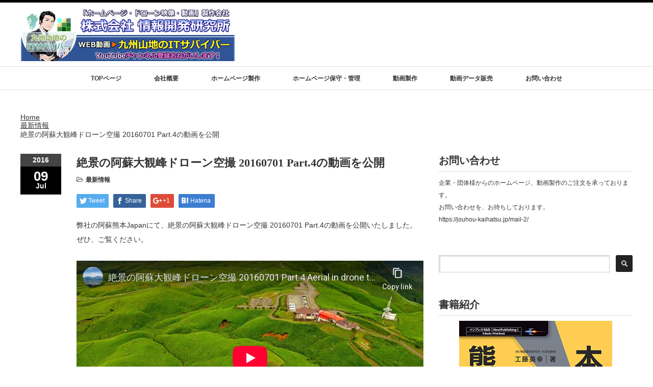

--- FILE ---
content_type: text/html; charset=UTF-8
request_url: https://jouhou-kaihatsu.jp/archives/3266/
body_size: 50785
content:
<!DOCTYPE html PUBLIC "-//W3C//DTD XHTML 1.1//EN" "http://www.w3.org/TR/xhtml11/DTD/xhtml11.dtd">
<!--[if lt IE 9]><html xmlns="http://www.w3.org/1999/xhtml" class="ie"><![endif]-->
<!--[if (gt IE 9)|!(IE)]><!--><html xmlns="http://www.w3.org/1999/xhtml"><!--<![endif]-->
<head profile="http://gmpg.org/xfn/11">
<meta http-equiv="Content-Type" content="text/html; charset=UTF-8" />
<meta http-equiv="X-UA-Compatible" content="IE=edge,chrome=1" />
<meta name="viewport" content="width=device-width" />
<title>絶景の阿蘇大観峰ドローン空撮 20160701 Part.4の動画を公開 | 情報開発研究所</title>
<meta name="description" content="弊社の阿蘇熊本Japanにて、絶景の阿蘇大観峰ドローン空撮 20160701 Part.4の動画を公開いたしました。ぜひ、ご覧ください。" />

<link rel="alternate" type="application/rss+xml" title="情報開発研究所 RSS Feed" href="https://jouhou-kaihatsu.jp/feed/" />
<link rel="alternate" type="application/atom+xml" title="情報開発研究所 Atom Feed" href="https://jouhou-kaihatsu.jp/feed/atom/" /> 
<link rel="pingback" href="https://jouhou-kaihatsu.jp/xmlrpc.php" />

 
<meta name="keywords" content="ホームページ作成,製作,Web製作,保守管理,ドローン 撮影,空撮,ドローン,講習会,講演,大分県,竹田市,豊後大野市" />
<meta name="description" content="弊社の阿蘇熊本Japanにて、絶景の阿蘇大観峰ドローン空撮 20160701 Part.4の動画を公開いたしました。 ぜひ、ご覧ください。 絶景の阿蘇大観峰ドローン空撮 20160701 Part.4 Aerial in drone the" />
<link rel='dns-prefetch' href='//s.w.org' />
		<script type="text/javascript">
			window._wpemojiSettings = {"baseUrl":"https:\/\/s.w.org\/images\/core\/emoji\/12.0.0-1\/72x72\/","ext":".png","svgUrl":"https:\/\/s.w.org\/images\/core\/emoji\/12.0.0-1\/svg\/","svgExt":".svg","source":{"concatemoji":"https:\/\/jouhou-kaihatsu.jp\/wp-includes\/js\/wp-emoji-release.min.js?ver=5.2.21"}};
			!function(e,a,t){var n,r,o,i=a.createElement("canvas"),p=i.getContext&&i.getContext("2d");function s(e,t){var a=String.fromCharCode;p.clearRect(0,0,i.width,i.height),p.fillText(a.apply(this,e),0,0);e=i.toDataURL();return p.clearRect(0,0,i.width,i.height),p.fillText(a.apply(this,t),0,0),e===i.toDataURL()}function c(e){var t=a.createElement("script");t.src=e,t.defer=t.type="text/javascript",a.getElementsByTagName("head")[0].appendChild(t)}for(o=Array("flag","emoji"),t.supports={everything:!0,everythingExceptFlag:!0},r=0;r<o.length;r++)t.supports[o[r]]=function(e){if(!p||!p.fillText)return!1;switch(p.textBaseline="top",p.font="600 32px Arial",e){case"flag":return s([55356,56826,55356,56819],[55356,56826,8203,55356,56819])?!1:!s([55356,57332,56128,56423,56128,56418,56128,56421,56128,56430,56128,56423,56128,56447],[55356,57332,8203,56128,56423,8203,56128,56418,8203,56128,56421,8203,56128,56430,8203,56128,56423,8203,56128,56447]);case"emoji":return!s([55357,56424,55356,57342,8205,55358,56605,8205,55357,56424,55356,57340],[55357,56424,55356,57342,8203,55358,56605,8203,55357,56424,55356,57340])}return!1}(o[r]),t.supports.everything=t.supports.everything&&t.supports[o[r]],"flag"!==o[r]&&(t.supports.everythingExceptFlag=t.supports.everythingExceptFlag&&t.supports[o[r]]);t.supports.everythingExceptFlag=t.supports.everythingExceptFlag&&!t.supports.flag,t.DOMReady=!1,t.readyCallback=function(){t.DOMReady=!0},t.supports.everything||(n=function(){t.readyCallback()},a.addEventListener?(a.addEventListener("DOMContentLoaded",n,!1),e.addEventListener("load",n,!1)):(e.attachEvent("onload",n),a.attachEvent("onreadystatechange",function(){"complete"===a.readyState&&t.readyCallback()})),(n=t.source||{}).concatemoji?c(n.concatemoji):n.wpemoji&&n.twemoji&&(c(n.twemoji),c(n.wpemoji)))}(window,document,window._wpemojiSettings);
		</script>
		<style type="text/css">
img.wp-smiley,
img.emoji {
	display: inline !important;
	border: none !important;
	box-shadow: none !important;
	height: 1em !important;
	width: 1em !important;
	margin: 0 .07em !important;
	vertical-align: -0.1em !important;
	background: none !important;
	padding: 0 !important;
}
</style>
	<link rel='stylesheet' id='wp-block-library-css'  href='https://jouhou-kaihatsu.jp/wp-includes/css/dist/block-library/style.min.css?ver=5.2.21' type='text/css' media='all' />
<link rel='stylesheet' id='arve-main-css'  href='https://jouhou-kaihatsu.jp/wp-content/plugins/advanced-responsive-video-embedder/build/main.css?ver=8d9041dffdd559096a49d6ed127521cd' type='text/css' media='all' />
<link rel='stylesheet' id='edd-styles-css'  href='https://jouhou-kaihatsu.jp/wp-content/plugins/easy-digital-downloads/templates/edd.min.css?ver=2.10.6' type='text/css' media='all' />
<link rel='stylesheet' id='wpfront-scroll-top-css'  href='https://jouhou-kaihatsu.jp/wp-content/plugins/wpfront-scroll-top/css/wpfront-scroll-top.min.css?ver=2.0.7.08086' type='text/css' media='all' />
<link rel='stylesheet' id='__EPYT__style-css'  href='https://jouhou-kaihatsu.jp/wp-content/plugins/youtube-embed-plus/styles/ytprefs.min.css?ver=13.4.3' type='text/css' media='all' />
<style id='__EPYT__style-inline-css' type='text/css'>

                .epyt-gallery-thumb {
                        width: 33.333%;
                }
                
</style>
      <script>
      if (document.location.protocol != "https:") {
          document.location = document.URL.replace(/^http:/i, "https:");
      }
      </script>
      <script type='text/javascript' src='https://jouhou-kaihatsu.jp/wp-includes/js/jquery/jquery.js?ver=1.12.4-wp'></script>
<script type='text/javascript' src='https://jouhou-kaihatsu.jp/wp-includes/js/jquery/jquery-migrate.min.js?ver=1.4.1'></script>
<script type='text/javascript' src='https://jouhou-kaihatsu.jp/wp-includes/js/dist/vendor/wp-polyfill.min.js?ver=7.0.0'></script>
<script type='text/javascript'>
( 'fetch' in window ) || document.write( '<script src="https://jouhou-kaihatsu.jp/wp-includes/js/dist/vendor/wp-polyfill-fetch.min.js?ver=3.0.0"></scr' + 'ipt>' );( document.contains ) || document.write( '<script src="https://jouhou-kaihatsu.jp/wp-includes/js/dist/vendor/wp-polyfill-node-contains.min.js?ver=3.26.0-0"></scr' + 'ipt>' );( window.FormData && window.FormData.prototype.keys ) || document.write( '<script src="https://jouhou-kaihatsu.jp/wp-includes/js/dist/vendor/wp-polyfill-formdata.min.js?ver=3.0.12"></scr' + 'ipt>' );( Element.prototype.matches && Element.prototype.closest ) || document.write( '<script src="https://jouhou-kaihatsu.jp/wp-includes/js/dist/vendor/wp-polyfill-element-closest.min.js?ver=2.0.2"></scr' + 'ipt>' );
</script>
<script async="async" type='text/javascript' src='https://jouhou-kaihatsu.jp/wp-content/plugins/advanced-responsive-video-embedder/build/main.js?ver=8d9041dffdd559096a49d6ed127521cd'></script>
<script type='text/javascript'>
/* <![CDATA[ */
var _EPYT_ = {"ajaxurl":"https:\/\/jouhou-kaihatsu.jp\/wp-admin\/admin-ajax.php","security":"4dfacf017d","gallery_scrolloffset":"20","eppathtoscripts":"https:\/\/jouhou-kaihatsu.jp\/wp-content\/plugins\/youtube-embed-plus\/scripts\/","eppath":"https:\/\/jouhou-kaihatsu.jp\/wp-content\/plugins\/youtube-embed-plus\/","epresponsiveselector":"[\"iframe.__youtube_prefs__\",\"iframe[src*='youtube.com']\",\"iframe[src*='youtube-nocookie.com']\",\"iframe[data-ep-src*='youtube.com']\",\"iframe[data-ep-src*='youtube-nocookie.com']\",\"iframe[data-ep-gallerysrc*='youtube.com']\"]","epdovol":"1","version":"13.4.3","evselector":"iframe.__youtube_prefs__[src], iframe[src*=\"youtube.com\/embed\/\"], iframe[src*=\"youtube-nocookie.com\/embed\/\"]","ajax_compat":"","ytapi_load":"light","pause_others":"","stopMobileBuffer":"1","vi_active":"","vi_js_posttypes":[]};
/* ]]> */
</script>
<script type='text/javascript' src='https://jouhou-kaihatsu.jp/wp-content/plugins/youtube-embed-plus/scripts/ytprefs.min.js?ver=13.4.3'></script>
<link rel='https://api.w.org/' href='https://jouhou-kaihatsu.jp/wp-json/' />
<link rel='prev' title='絶景の阿蘇大観峰ドローン空撮 20160701 Part.3の動画を公開' href='https://jouhou-kaihatsu.jp/archives/3264/' />
<link rel='next' title='絶景の阿蘇大観峰ドローン空撮 20160701 Part.5の動画を公開' href='https://jouhou-kaihatsu.jp/archives/3268/' />
<link rel='shortlink' href='https://jouhou-kaihatsu.jp/?p=3266' />
<link rel="alternate" type="application/json+oembed" href="https://jouhou-kaihatsu.jp/wp-json/oembed/1.0/embed?url=https%3A%2F%2Fjouhou-kaihatsu.jp%2Farchives%2F3266%2F" />
<link rel="alternate" type="text/xml+oembed" href="https://jouhou-kaihatsu.jp/wp-json/oembed/1.0/embed?url=https%3A%2F%2Fjouhou-kaihatsu.jp%2Farchives%2F3266%2F&#038;format=xml" />
<meta name="generator" content="Easy Digital Downloads v2.10.6" />
<script type="text/javascript">

  var _gaq = _gaq || [];
  _gaq.push(['_setAccount', 'UA-28884195-1']);
  _gaq.push(['_trackPageview']);

  (function() {
    var ga = document.createElement('script'); ga.type = 'text/javascript'; ga.async = true;
    ga.src = ('https:' == document.location.protocol ? 'https://ssl' : 'http://www') + '.google-analytics.com/ga.js';
    var s = document.getElementsByTagName('script')[0]; s.parentNode.insertBefore(ga, s);
  })();

</script><link rel="canonical" href="https://jouhou-kaihatsu.jp/archives/3266/" />

<link rel="stylesheet" href="//maxcdn.bootstrapcdn.com/font-awesome/4.3.0/css/font-awesome.min.css">
<link rel="stylesheet" href="https://jouhou-kaihatsu.jp/wp-content/themes/luxe_tcd022/style.css?ver=3.0" type="text/css" />
<link rel="stylesheet" href="https://jouhou-kaihatsu.jp/wp-content/themes/luxe_tcd022/comment-style.css?ver=3.0" type="text/css" />

<link rel="stylesheet" media="screen and (min-width:641px)" href="https://jouhou-kaihatsu.jp/wp-content/themes/luxe_tcd022/style_pc.css?ver=3.0" type="text/css" />
<link rel="stylesheet" media="screen and (max-width:640px)" href="https://jouhou-kaihatsu.jp/wp-content/themes/luxe_tcd022/style_sp.css?ver=3.0" type="text/css" />

<link rel="stylesheet" href="https://jouhou-kaihatsu.jp/wp-content/themes/luxe_tcd022/japanese.css?ver=3.0" type="text/css" />

<script type="text/javascript" src="https://jouhou-kaihatsu.jp/wp-content/themes/luxe_tcd022/js/jscript.js?ver=3.0"></script>
<script type="text/javascript" src="https://jouhou-kaihatsu.jp/wp-content/themes/luxe_tcd022/js/scroll.js?ver=3.0"></script>
<script type="text/javascript" src="https://jouhou-kaihatsu.jp/wp-content/themes/luxe_tcd022/js/comment.js?ver=3.0"></script>
<script type="text/javascript" src="https://jouhou-kaihatsu.jp/wp-content/themes/luxe_tcd022/js/rollover.js?ver=3.0"></script>
<!--[if lt IE 9]>
<link id="stylesheet" rel="stylesheet" href="https://jouhou-kaihatsu.jp/wp-content/themes/luxe_tcd022/style_pc.css?ver=3.0" type="text/css" />
<script type="text/javascript" src="https://jouhou-kaihatsu.jp/wp-content/themes/luxe_tcd022/js/ie.js?ver=3.0"></script>
<link rel="stylesheet" href="https://jouhou-kaihatsu.jp/wp-content/themes/luxe_tcd022/ie.css" type="text/css" />
<![endif]-->

<!--[if IE 7]>
<link rel="stylesheet" href="https://jouhou-kaihatsu.jp/wp-content/themes/luxe_tcd022/ie7.css" type="text/css" />
<![endif]-->


<!-- carousel -->
<script type="text/javascript" src="https://jouhou-kaihatsu.jp/wp-content/themes/luxe_tcd022/js/slick.min.js"></script>
<link rel="stylesheet" type="text/css" href="https://jouhou-kaihatsu.jp/wp-content/themes/luxe_tcd022/js/slick.css"/>
<script type="text/javascript" charset="utf-8">
	jQuery(window).load(function() {
		jQuery('.carousel').slick({
			arrows: true,
			dots: false,
			infinite: true,
			slidesToShow: 6,
			slidesToScroll: 1,
			autoplay: true,
			autoplaySpeed: 3000,
			
		});
	});
</script>
<!-- /carousel -->


<style type="text/css">
body { font-size:14px; }
a {color: #333333;}
a:hover {color: #57BDCC;}
#global_menu ul ul li a{background:#333333;}
#global_menu ul ul li a:hover{background:#57BDCC;}
#return_top{background-color:#333333;}
#return_top:hover{background-color:#57BDCC;}
.google_search input:hover#search_button, .google_search #searchsubmit:hover { background-color:#57BDCC; }
.widget_search #search-btn input:hover, .widget_search #searchsubmit:hover { background-color:#57BDCC; }

#submit_comment:hover {
	background:#333333;
}



a:hover img{
	opacity:0.5;
}


#header{
	position: fixed;
	z-index: 9999999;
	background: #fff;
	border-top: solid 5px #000;
}
#contents{
	padding-top: 222px;
}
#wrapper{
	border-top: none;
}

</style>

</head>

<body data-rsssl=1 class="post-template-default single single-post postid-3266 single-format-standard">
<div id="wrapper">
	<!-- header -->
	<div id="header" class="clearfix">
		<div id="logo-area">
			<!-- logo -->
			<div id='logo_image'>
<h1 id="logo" style="top:0px; left:0px;"><a href=" https://jouhou-kaihatsu.jp/" title="情報開発研究所" data-label="情報開発研究所"><img src="https://jouhou-kaihatsu.jp/wp-content/uploads/tcd-w/logo.png?1762918616" alt="情報開発研究所" title="情報開発研究所" /></a></h1>
</div>
		</div>
   <a href="#" class="menu_button">menu</a>
		<!-- global menu -->
		<div id="global_menu" class="clearfix">
	<ul id="menu-new_menu" class="menu"><li id="menu-item-4728" class="menu-item menu-item-type-post_type menu-item-object-page menu-item-home menu-item-4728"><a href="https://jouhou-kaihatsu.jp/">TOPページ</a></li>
<li id="menu-item-4573" class="menu-item menu-item-type-custom menu-item-object-custom menu-item-4573"><a href="https://jouhou-kaihatsu.jp/company_info-2/">会社概要</a></li>
<li id="menu-item-4564" class="menu-item menu-item-type-custom menu-item-object-custom menu-item-4564"><a href="https://jouhou-kaihatsu.jp/website/">ホームページ製作</a></li>
<li id="menu-item-4565" class="menu-item menu-item-type-custom menu-item-object-custom menu-item-4565"><a href="https://jouhou-kaihatsu.jp/maintenance/">ホームページ保守・管理</a></li>
<li id="menu-item-4566" class="menu-item menu-item-type-custom menu-item-object-custom menu-item-has-children menu-item-4566"><a href="https://jouhou-kaihatsu.jp/movie-production/">動画製作</a>
<ul class="sub-menu">
	<li id="menu-item-4567" class="menu-item menu-item-type-custom menu-item-object-custom menu-item-4567"><a href="https://jouhou-kaihatsu.jp/movie-production/#example">動画製作の事例</a></li>
	<li id="menu-item-4575" class="menu-item menu-item-type-custom menu-item-object-custom menu-item-4575"><a href="https://jouhou-kaihatsu.jp/drone-aerial/">ドローンでの撮影について</a></li>
	<li id="menu-item-4569" class="menu-item menu-item-type-custom menu-item-object-custom menu-item-4569"><a href="https://jouhou-kaihatsu.jp/drone/">ドローンでの撮影・空撮実験映像</a></li>
	<li id="menu-item-4570" class="menu-item menu-item-type-custom menu-item-object-custom menu-item-4570"><a href="https://jouhou-kaihatsu.jp/360camera/">360度パノラマ映像</a></li>
</ul>
</li>
<li id="menu-item-4571" class="menu-item menu-item-type-custom menu-item-object-custom menu-item-has-children menu-item-4571"><a href="#">動画データ販売</a>
<ul class="sub-menu">
	<li id="menu-item-4572" class="menu-item menu-item-type-custom menu-item-object-custom menu-item-4572"><a href="#">（準備中）</a></li>
</ul>
</li>
<li id="menu-item-4574" class="menu-item menu-item-type-custom menu-item-object-custom menu-item-4574"><a href="https://jouhou-kaihatsu.jp/mail-2/">お問い合わせ</a></li>
</ul>		</div>
		<!-- /global menu -->

	</div>
	<!-- /header -->


	<div id="contents" class="clearfix">
		
<ul id="bread_crumb" class="clearfix">
 <li itemscope="itemscope" itemtype="http://data-vocabulary.org/Breadcrumb" class="home"><a itemprop="url" href="https://jouhou-kaihatsu.jp/"><span itemprop="title">Home</span></a></li>

 <li itemscope="itemscope" itemtype="http://data-vocabulary.org/Breadcrumb">
    <a itemprop="url" href="https://jouhou-kaihatsu.jp/archives/category/news/"><span itemprop="title">最新情報</span></a>
     </li>
 <li class="last">絶景の阿蘇大観峰ドローン空撮 20160701 Part.4の動画を公開</li>

</ul>
		<!-- main contents -->
		<div id="mainColumn">
						<div class="post clearfix">
								<div class="post_date">
					<div class="post_date_year">2016</div>
					<div class="post_date_month"><span>09</span>Jul</div>
				</div>
								<div class="post_info">
					<h2 class="post_title">絶景の阿蘇大観峰ドローン空撮 20160701 Part.4の動画を公開</h2>
					<ul class="meta clearfix">
						<li class="post_category"><i class="fa fa-folder-open-o"></i><a href="https://jouhou-kaihatsu.jp/archives/category/news/" rel="category tag">最新情報</a></li>											    					    					</ul>

					
					<!-- sns button top -->
										<div class="clearfix">
<!--Type1-->

<div id="share_top1">

 

<div class="sns">
<ul class="type1 clearfix">
<!--Twitterボタン-->
<li class="twitter">
<a href="http://twitter.com/share?text=%E7%B5%B6%E6%99%AF%E3%81%AE%E9%98%BF%E8%98%87%E5%A4%A7%E8%A6%B3%E5%B3%B0%E3%83%89%E3%83%AD%E3%83%BC%E3%83%B3%E7%A9%BA%E6%92%AE+20160701+Part.4%E3%81%AE%E5%8B%95%E7%94%BB%E3%82%92%E5%85%AC%E9%96%8B&url=https%3A%2F%2Fjouhou-kaihatsu.jp%2Farchives%2F3266%2F&via=jouhou_kaihatsu&tw_p=tweetbutton&related=jouhou_kaihatsu" onclick="javascript:window.open(this.href, '', 'menubar=no,toolbar=no,resizable=yes,scrollbars=yes,height=400,width=600');return false;"><i class="icon-twitter"></i><span class="ttl">Tweet</span><span class="share-count"></span></a></li>

<!--Facebookボタン-->
<li class="facebook">
<a href="//www.facebook.com/sharer/sharer.php?u=https://jouhou-kaihatsu.jp/archives/3266/&amp;t=%E7%B5%B6%E6%99%AF%E3%81%AE%E9%98%BF%E8%98%87%E5%A4%A7%E8%A6%B3%E5%B3%B0%E3%83%89%E3%83%AD%E3%83%BC%E3%83%B3%E7%A9%BA%E6%92%AE+20160701+Part.4%E3%81%AE%E5%8B%95%E7%94%BB%E3%82%92%E5%85%AC%E9%96%8B" class="facebook-btn-icon-link" target="blank" rel="nofollow"><i class="icon-facebook"></i><span class="ttl">Share</span><span class="share-count"></span></a></li>

<!--Google+ボタン-->
<li class="googleplus">
<a href="https://plus.google.com/share?url=https%3A%2F%2Fjouhou-kaihatsu.jp%2Farchives%2F3266%2F" onclick="javascript:window.open(this.href, '', 'menubar=no,toolbar=no,resizable=yes,scrollbars=yes,height=600,width=500');return false;"><i class="icon-google-plus"></i><span class="ttl">+1</span><span class="share-count"></span></a></li>

<!--Hatebuボタン-->
<li class="hatebu">
<a href="http://b.hatena.ne.jp/add?mode=confirm&url=https%3A%2F%2Fjouhou-kaihatsu.jp%2Farchives%2F3266%2F" onclick="javascript:window.open(this.href, '', 'menubar=no,toolbar=no,resizable=yes,scrollbars=yes,height=400,width=510');return false;" ><i class="icon-hatebu"></i><span class="ttl">Hatena</span><span class="share-count"></span></a></li>





</ul>
</div>

</div>


<!--Type2-->

<!--Type3-->

<!--Type4-->

<!--Type5-->
</div>
										<!-- /sns button top -->
										<div class="post_content">

						<p>弊社の阿蘇熊本Japanにて、絶景の阿蘇大観峰ドローン空撮 20160701 Part.4の動画を公開いたしました。<br />
ぜひ、ご覧ください。<br />
<div class="arve" data-mode="normal" data-oembed="1" data-provider="youtube" id="arve-youtube-ur8mkzssqcm691400d8e4380933644047" style="max-width:900px;" itemscope itemtype="http://schema.org/VideoObject">
<span class="arve-inner">
<span class="arve-embed arve-embed--has-aspect-ratio">
<span class="arve-ar" style="padding-top:56.200000%"></span>
<meta itemprop="embedURL" content="https://www.youtube-nocookie.com/embed/uR8MkzsSqcM?feature=oembed&amp;iv_load_policy=3&amp;modestbranding=1&amp;rel=0&amp;autohide=1&amp;playsinline=0&amp;autoplay=0">
<iframe allow="accelerometer; autoplay; clipboard-write; encrypted-media; gyroscope; picture-in-picture" allowfullscreen class="arve-iframe fitvidsignore" data-arve="arve-youtube-ur8mkzssqcm691400d8e4380933644047" data-src-no-ap="https://www.youtube-nocookie.com/embed/uR8MkzsSqcM?feature=oembed&amp;iv_load_policy=3&amp;modestbranding=1&amp;rel=0&amp;autohide=1&amp;playsinline=0&amp;autoplay=0" frameborder="0" height="505.8" sandbox="allow-scripts allow-same-origin allow-presentation allow-popups allow-popups-to-escape-sandbox" scrolling="no" src="https://www.youtube-nocookie.com/embed/uR8MkzsSqcM?feature=oembed&#038;iv_load_policy=3&#038;modestbranding=1&#038;rel=0&#038;autohide=1&#038;playsinline=0&#038;autoplay=0" width="900"></iframe>

</span>

</span>

</div>

絶景の阿蘇大観峰ドローン空撮 20160701 Part.4<br />
Aerial in drone the Aso Daikanbo 20160701 Part.4</p>
<p>熊本県阿蘇市 大観峰展望台</p>
<p>阿蘇熊本Japan<br />
<a href="http://aso-kumamoto.jp/">http://aso-kumamoto.jp/</a></p>
											</div>
					<!-- sns button bottom -->
										<div class="clearfix mb10">
<!--Type1-->

<div id="share_top1">

 

<div class="sns">
<ul class="type1 clearfix">
<!--Twitterボタン-->
<li class="twitter">
<a href="http://twitter.com/share?text=%E7%B5%B6%E6%99%AF%E3%81%AE%E9%98%BF%E8%98%87%E5%A4%A7%E8%A6%B3%E5%B3%B0%E3%83%89%E3%83%AD%E3%83%BC%E3%83%B3%E7%A9%BA%E6%92%AE+20160701+Part.4%E3%81%AE%E5%8B%95%E7%94%BB%E3%82%92%E5%85%AC%E9%96%8B&url=https%3A%2F%2Fjouhou-kaihatsu.jp%2Farchives%2F3266%2F&via=jouhou_kaihatsu&tw_p=tweetbutton&related=jouhou_kaihatsu" onclick="javascript:window.open(this.href, '', 'menubar=no,toolbar=no,resizable=yes,scrollbars=yes,height=400,width=600');return false;"><i class="icon-twitter"></i><span class="ttl">Tweet</span><span class="share-count"></span></a></li>

<!--Facebookボタン-->
<li class="facebook">
<a href="//www.facebook.com/sharer/sharer.php?u=https://jouhou-kaihatsu.jp/archives/3266/&amp;t=%E7%B5%B6%E6%99%AF%E3%81%AE%E9%98%BF%E8%98%87%E5%A4%A7%E8%A6%B3%E5%B3%B0%E3%83%89%E3%83%AD%E3%83%BC%E3%83%B3%E7%A9%BA%E6%92%AE+20160701+Part.4%E3%81%AE%E5%8B%95%E7%94%BB%E3%82%92%E5%85%AC%E9%96%8B" class="facebook-btn-icon-link" target="blank" rel="nofollow"><i class="icon-facebook"></i><span class="ttl">Share</span><span class="share-count"></span></a></li>

<!--Google+ボタン-->
<li class="googleplus">
<a href="https://plus.google.com/share?url=https%3A%2F%2Fjouhou-kaihatsu.jp%2Farchives%2F3266%2F" onclick="javascript:window.open(this.href, '', 'menubar=no,toolbar=no,resizable=yes,scrollbars=yes,height=600,width=500');return false;"><i class="icon-google-plus"></i><span class="ttl">+1</span><span class="share-count"></span></a></li>

<!--Hatebuボタン-->
<li class="hatebu">
<a href="http://b.hatena.ne.jp/add?mode=confirm&url=https%3A%2F%2Fjouhou-kaihatsu.jp%2Farchives%2F3266%2F" onclick="javascript:window.open(this.href, '', 'menubar=no,toolbar=no,resizable=yes,scrollbars=yes,height=400,width=510');return false;" ><i class="icon-hatebu"></i><span class="ttl">Hatena</span><span class="share-count"></span></a></li>





</ul>
</div>

</div>


<!--Type2-->

<!--Type3-->

<!--Type4-->

<!--Type5-->
</div>
										<!-- /sns button bottom -->
										<div id="previous_next_post">
												<p id="previous_post"><a href="https://jouhou-kaihatsu.jp/archives/3264/" rel="prev">絶景の阿蘇大観峰ドローン空撮 20160701 Part.3の動画を公開</a></p>
						<p id="next_post"><a href="https://jouhou-kaihatsu.jp/archives/3268/" rel="next">絶景の阿蘇大観峰ドローン空撮 20160701 Part.5の動画を公開</a></p>
											</div>
									</div>
			</div>
			
			<!-- recommend -->
			<h2 id="index-recommend-headline"></h2>
			<div id="index-recommend" class="clearfix">
				<!-- one block -->
				<div class="index-recommend-box">
					<p class="index-recommend-box-thumb"><a href="https://jouhou-kaihatsu.jp/archives/5958/"><img width="245" height="150" src="https://jouhou-kaihatsu.jp/wp-content/uploads/2020/05/maxresdefault-53-245x150.jpg" class="attachment-size2 size-size2 wp-post-image" alt="" /></a></p>
					<h3 class="index-recommend-box-title"><a href="https://jouhou-kaihatsu.jp/archives/5958/">動画：古代 遠い海から来た〇〇 不思議な映像 日本の謎 この地球に山や森は存在しない日本版 歴史ミステリー 神秘的な夜光貝 屋久島 縄文杉 ツチノコ 遺跡 ビートたけしの健康エンタメに出た長湯温泉</a></h3>
					<p class="index-recommend-box-desc"><a href="https://jouhou-kaihatsu.jp/archives/5958/">弊社のYouTube九州山地のITサバイバーチャンネルでの動画です。
↓動画再生は、こちら。
古代 遠い海から来た〇〇 不思議…</a></p>
				</div>
				<!-- /one block -->
				<!-- one block -->
				<div class="index-recommend-box">
					<p class="index-recommend-box-thumb"><a href="https://jouhou-kaihatsu.jp/archives/5963/"><img width="245" height="150" src="https://jouhou-kaihatsu.jp/wp-content/uploads/2020/06/maxresdefault-54-245x150.jpg" class="attachment-size2 size-size2 wp-post-image" alt="" /></a></p>
					<h3 class="index-recommend-box-title"><a href="https://jouhou-kaihatsu.jp/archives/5963/">動画：地震予知？南海トラフ 5月11日地震説 阿蘇山噴火 熊本地震 地球の構造に基づく人口地震の考察 予言 都市伝説 火山性地震・微動 防災士教本パンデミックの記載 千葉県 群馬県草津白根山 霧島山新燃岳</a></h3>
					<p class="index-recommend-box-desc"><a href="https://jouhou-kaihatsu.jp/archives/5963/">弊社のYouTube九州山地のITサバイバーチャンネルでの動画です。
↓動画再生は、こちら。

地震予知？南海トラフ 5月1…</a></p>
				</div>
				<!-- /one block -->
				<!-- one block -->
				<div class="index-recommend-box">
					<p class="index-recommend-box-thumb"><a href="https://jouhou-kaihatsu.jp/archives/5746/"><img width="245" height="150" src="https://jouhou-kaihatsu.jp/wp-content/uploads/2019/07/IMG_0749_2139-245x150.jpg" class="attachment-size2 size-size2 wp-post-image" alt="" /></a></p>
					<h3 class="index-recommend-box-title"><a href="https://jouhou-kaihatsu.jp/archives/5746/">時空を超えた快挙！？日本最強の城・岡城「城主の子孫」から、ほめられました そして、さらなる真実が…</a></h3>
					<p class="index-recommend-box-desc"><a href="https://jouhou-kaihatsu.jp/archives/5746/">日本最強の城「岡城」城主の子孫から、ほめられるというめずらしいことがありました。
時空を超えた快挙！？ぜひ、ご覧ください。
…</a></p>
				</div>
				<!-- /one block -->
				<!-- one block -->
				<div class="index-recommend-box">
					<p class="index-recommend-box-thumb"><a href="https://jouhou-kaihatsu.jp/archives/5739/"><img width="245" height="150" src="https://jouhou-kaihatsu.jp/wp-content/uploads/2019/07/スクリーンショット-2019-07-11-11.41.33-245x150.png" class="attachment-size2 size-size2 wp-post-image" alt="" /></a></p>
					<h3 class="index-recommend-box-title"><a href="https://jouhou-kaihatsu.jp/archives/5739/">竹田高校と岡城 藩校の流れをくむ学校 歴史を紡ぐ城下町</a></h3>
					<p class="index-recommend-box-desc"><a href="https://jouhou-kaihatsu.jp/archives/5739/">日本最強の城・岡城と、その流れをくむ学校「竹田高校」をドローンで空撮した動画です。

竹田高校と岡城 藩校の流れをくむ学校 歴…</a></p>
				</div>
				<!-- /one block -->
				<!-- one block -->
				<div class="index-recommend-box">
					<p class="index-recommend-box-thumb"><a href="https://jouhou-kaihatsu.jp/archives/5730/"><img width="245" height="150" src="https://jouhou-kaihatsu.jp/wp-content/uploads/2019/07/maxresdefault-77-245x150.jpg" class="attachment-size2 size-size2 wp-post-image" alt="" /></a></p>
					<h3 class="index-recommend-box-title"><a href="https://jouhou-kaihatsu.jp/archives/5730/">【検証】九州「災害級の大雨」今後も続く恐れ ２つの滝の増水を通常の水量と映像で比較 20190701</a></h3>
					<p class="index-recommend-box-desc"><a href="https://jouhou-kaihatsu.jp/archives/5730/">災害級の大雨が警戒されていたころに公開した２つの滝の増水を比較して、水量の増加を示した動画です。

動画：【検証】九州「災害級…</a></p>
				</div>
				<!-- /one block -->
				<!-- one block -->
				<div class="index-recommend-box">
					<p class="index-recommend-box-thumb"><a href="https://jouhou-kaihatsu.jp/archives/5727/"><img width="245" height="150" src="https://jouhou-kaihatsu.jp/wp-content/uploads/2019/07/maxresdefault-76-245x150.jpg" class="attachment-size2 size-size2 wp-post-image" alt="" /></a></p>
					<h3 class="index-recommend-box-title"><a href="https://jouhou-kaihatsu.jp/archives/5727/">【謎】見る人を圧倒する秘宝オーパーツ？古代インドの宇宙観にも通じる天の鳥舟 鳥舟付器台 神秘の国東（くにさき）</a></h3>
					<p class="index-recommend-box-desc"><a href="https://jouhou-kaihatsu.jp/archives/5727/">見る人を圧倒する鳥舟付器台の動画です。

【謎】見る人を圧倒する秘宝オーパーツ？古代インドの宇宙観にも通じる天の鳥舟 鳥舟付器…</a></p>
				</div>
				<!-- /one block -->
			</div>
			<!-- /recommend -->

		</div>
		<!-- /main contents -->

		<!-- sideColumn -->

		<div id="sideColumn">
			
<div class="side_widget clearfix widget_text" id="text-24">
<h3 class="side_headline">お問い合わせ</h3>
			<div class="textwidget"><p>企業・団体様からのホームページ、動画製作のご注文を承っております。<br />
お問い合わせを、お待ちしております。<br />
<a href="https://jouhou-kaihatsu.jp/mail-2/">https://jouhou-kaihatsu.jp/mail-2/</a></p>
</div>
		</div>
<div class="side_widget clearfix widget_search" id="search-3">
<form role="search" method="get" id="searchform" class="searchform" action="https://jouhou-kaihatsu.jp/">
				<div>
					<label class="screen-reader-text" for="s">検索:</label>
					<input type="text" value="" name="s" id="s" />
					<input type="submit" id="searchsubmit" value="検索" />
				</div>
			</form></div>
<div class="side_widget clearfix widget_text" id="text-8">
<h3 class="side_headline">書籍紹介</h3>
			<div class="textwidget"><div style="text-align: center;">
<a href="https://www.amazon.co.jp/dp/4844397303/ref=cm_sw_r_tw_dp_x_QX2fybW0B3R10"><img src="https://jouhou-kaihatsu.jp/wp-content/uploads/2017/02/main_mini300.jpg" alt="熊本地震 情報発信のメディアサイトで何を伝えたか " /></a></div>
</div>
		</div>
		<div class="side_widget clearfix widget_recent_entries" id="recent-posts-3">
		<h3 class="side_headline">最近の投稿</h3>
		<ul>
											<li>
					<a href="https://jouhou-kaihatsu.jp/archives/5958/">動画：古代 遠い海から来た〇〇 不思議な映像 日本の謎 この地球に山や森は存在しない日本版 歴史ミステリー 神秘的な夜光貝 屋久島 縄文杉 ツチノコ 遺跡 ビートたけしの健康エンタメに出た長湯温泉</a>
									</li>
											<li>
					<a href="https://jouhou-kaihatsu.jp/archives/5963/">動画：地震予知？南海トラフ 5月11日地震説 阿蘇山噴火 熊本地震 地球の構造に基づく人口地震の考察 予言 都市伝説 火山性地震・微動 防災士教本パンデミックの記載 千葉県 群馬県草津白根山 霧島山新燃岳</a>
									</li>
											<li>
					<a href="https://jouhou-kaihatsu.jp/archives/5746/">時空を超えた快挙！？日本最強の城・岡城「城主の子孫」から、ほめられました そして、さらなる真実が…</a>
									</li>
											<li>
					<a href="https://jouhou-kaihatsu.jp/archives/5739/">竹田高校と岡城 藩校の流れをくむ学校 歴史を紡ぐ城下町</a>
									</li>
											<li>
					<a href="https://jouhou-kaihatsu.jp/archives/5730/">【検証】九州「災害級の大雨」今後も続く恐れ ２つの滝の増水を通常の水量と映像で比較 20190701</a>
									</li>
					</ul>
		</div>
<div class="side_widget clearfix widget_categories" id="categories-3">
<h3 class="side_headline">カテゴリー</h3>
		<ul>
				<li class="cat-item cat-item-13"><a href="https://jouhou-kaihatsu.jp/archives/category/drone-aerial-diary/">ドローン空撮日記</a>
</li>
	<li class="cat-item cat-item-4"><a href="https://jouhou-kaihatsu.jp/archives/category/drone-phantom/">ドローン関連</a>
</li>
	<li class="cat-item cat-item-3"><a href="https://jouhou-kaihatsu.jp/archives/category/blog/">ブログ</a>
</li>
	<li class="cat-item cat-item-28"><a href="https://jouhou-kaihatsu.jp/archives/category/%e5%8b%95%e7%94%bb%e3%83%87%e3%83%bc%e3%82%bf%e8%b2%a9%e5%a3%b2/">動画データ販売</a>
</li>
	<li class="cat-item cat-item-2"><a href="https://jouhou-kaihatsu.jp/archives/category/news/">最新情報</a>
</li>
		</ul>
			</div>
<div class="side_widget clearfix widget_text" id="text-9">
<h3 class="side_headline">（株）情報開発研究所の独自メディア</h3>
			<div class="textwidget"><div style="text-align: center;">
<a href="http://okajou.com/"><img src="https://jouhou-kaihatsu.jp/wp-content/uploads/2016/11/A04oka.jpg" /></a><br />
<a href="http://okajou.com/">http://okajou.com/</a></p>
<p><a href="http://nagayu-onsen.jp/"><img src="https://jouhou-kaihatsu.jp/wp-content/uploads/2016/11/A03nagayu.jpg" /></a><br />
<a href="http://nagayu-onsen.jp/">http://nagayu-onsen.jp/</a></p>
<p><a href="http://kuju-kogen.jp/"><img src="https://jouhou-kaihatsu.jp/wp-content/uploads/2016/11/A02kuju.jpg" /></a><br />
<a href="http://kuju-kogen.jp/">http://kuju-kogen.jp/</a></p>
<p><a href="http://aso-kumamoto.jp/"><img src="https://jouhou-kaihatsu.jp/wp-content/uploads/2016/11/A01aso.jpg" /></a><br />
<a href="http://aso-kumamoto.jp/">http://aso-kumamoto.jp/</a></p>
<p><a href="http://takachiho-miyazaki.jp/"><img src="https://jouhou-kaihatsu.jp/wp-content/uploads/2017/02/logo-taka-300x62.png" /></a><br />
<a href="http://takachiho-miyazaki.jp/">http://takachiho-miyazaki.jp/</a></p>
<p><a href="http://9-shu.jp/"><img src="https://jouhou-kaihatsu.jp/wp-content/uploads/2017/02/logo-9shu-j-300x62.png" /></a><br />
<a href="http://9-shu.jp/">http://9-shu.jp/</a></p>
<p><a href="http://en.9-shu.jp/"><img src="https://jouhou-kaihatsu.jp/wp-content/uploads/2017/02/logo-9shu-300x62.png" /></a><br />
<a href="http://en.9-shu.jp/">http://en.9-shu.jp/ (English)</a></p>
<p><a href="http://saigai-taiken.jp/"><img src="https://jouhou-kaihatsu.jp/wp-content/uploads/2017/02/logo-sai-300x62.png" /></a><br />
<a href="http://saigai-taiken.jp/">http://saigai-taiken.jp/</a><br />
</DIV></p>
</div>
		</div>
<div class="side_widget clearfix widget_text" id="text-10">
<h3 class="side_headline">SNS</h3>
			<div class="textwidget"><p style="text-align: center;">
<iframe src="https://www.facebook.com/plugins/page.php?href=https%3A%2F%2Fwww.facebook.com%2Fjouhou.kaihatsu%2F&tabs=timeline&width=340&height=500&small_header=false&adapt_container_width=true&hide_cover=false&show_facepile=true&appId" style="border:none;overflow:hidden" scrolling="no" frameborder="0" allowTransparency="true"></iframe></p>
<hr />
            <a class="twitter-timeline"  href="https://twitter.com/jouhou_kaihatsu" data-widget-id="681493874162860032">@jouhou_kaihatsuさんのツイート</a><br />
            <script>!function(d,s,id){var js,fjs=d.getElementsByTagName(s)[0],p=/^http:/.test(d.location)?'http':'https';if(!d.getElementById(id)){js=d.createElement(s);js.id=id;js.src=p+"://platform.twitter.com/widgets.js";fjs.parentNode.insertBefore(js,fjs);}}(document,"script","twitter-wjs");</script></p>
</div>
		</div>
<div class="side_widget clearfix widget_text" id="text-17">
<h3 class="side_headline">リンク</h3>
			<div class="textwidget"><ul>
<li><a href="https://okajou.com/">岡城.com</a></li>
<li><a href="https://kuju-kogen.jp/">くじゅう高原 Japan</a></li>
<li><a href="https://nagayu-onsen.jp/">長湯温泉 Japan</a></li>
<li><a href="https://aso-kumamoto.jp/">阿蘇 熊本 Japan</a></li>
<li><a href="http://takachiho-miyazaki.jp/">高千穂 宮崎 Japan</a></li>
<li><a href="https://9-shu.jp/">九州 Japan</a></li>
<li><a href="http://en.9-shu.jp/">Kyushu Japan (English)</a></li>
<li><a href="https://taketa-ichiba.com/ ">九州竹田市庭</a></li>
<li><a href="https://dji-fan.com/ ">DJI FAN ドローン Phantom Osmo等のファンサイト</a></li>
<li><a href="http://saigai-taiken.jp/">災害体験 Japan</a></li>
<li><a href="https://jouhou-kaihatsu.jp/">情報開発研究所</a></li>
<li><a href="https://taketa-kabosu.jp/">竹田かぼす</a></li>
<li><a href="https://tensyoku-syusyoku.net/">転職就職ネット</a></li>
<li><a href="https://kosodate-kyouiku.net/">子育て共育日記</a></li>
<li><a href="https://outdoor-fun.jp/">アウトドアファン</a></li>
<li><a href="https://nagayu-ikoi.com/">長湯温泉憩の宿</a></li>
<li><a href="https://kenkou-diet.org/">健康ダイエット</a></li>
<li><a href="https://xn--nbk170jyl2b.com/">釣り場</a>.com</li>
<li><a href="https://michinoeki-asaji.com/">道の駅あさじ</a></li>
<li><a href="https://miyanari-kouichirou.com/">宮成公一郎</a></li>
</ul>
</div>
		</div>
		</div>
		<!-- /sideColumn -->
	</div>


<!-- smartphone banner -->

	<!-- footer -->
	<div id="footer-slider-wrapper" class="clearfix">
		<div id="footer-slider-wrapper-inner">
			<div id="carousel" class="carousel">
				<div><a href="https://jouhou-kaihatsu.jp/archives/5501/"><img width="190" height="120" src="https://jouhou-kaihatsu.jp/wp-content/uploads/2018/06/20180612_010-190x120.jpg" class="attachment-carousel_size size-carousel_size wp-post-image" alt="" /><span class="title">九州本土一高い山 いよいよ山開き！ ドロ…</span></a></div>
				<div><a href="https://jouhou-kaihatsu.jp/archives/5519/"><img width="190" height="120" src="https://jouhou-kaihatsu.jp/wp-content/uploads/2018/06/maxresdefault-190x120.jpg" class="attachment-carousel_size size-carousel_size wp-post-image" alt="日本の夜明けに活躍した九州武士 幕末 NHK大河ドラマ西郷どんにも登場 明治天皇側近 県知事、大阪府判事となった小河一敏氏 前編" /><span class="title">日本の夜明けに活躍した九州武士 幕末 N…</span></a></div>
				<div><a href="https://jouhou-kaihatsu.jp/archives/5405/"><img width="190" height="120" src="https://jouhou-kaihatsu.jp/wp-content/uploads/2018/03/jouhou201803survive-190x120.jpg" class="attachment-carousel_size size-carousel_size wp-post-image" alt="" /><span class="title">困ったことがあったけど、サバイブの動画を…</span></a></div>
				<div><a href="https://jouhou-kaihatsu.jp/archives/5439/"><img width="190" height="120" src="https://jouhou-kaihatsu.jp/wp-content/uploads/2018/04/201803zekkei-190x120.jpg" class="attachment-carousel_size size-carousel_size wp-post-image" alt="" /><span class="title">絶景動画連発！3月のまとめ ドローン映像…</span></a></div>
				<div><a href="https://jouhou-kaihatsu.jp/archives/5472/"><img width="190" height="120" src="https://jouhou-kaihatsu.jp/wp-content/uploads/2018/06/20180612_001-190x120.jpg" class="attachment-carousel_size size-carousel_size wp-post-image" alt="" /><span class="title">【進撃の巨人】リアル検証したら衝撃のパワ…</span></a></div>
				<div><a href="https://jouhou-kaihatsu.jp/archives/5437/"><img width="190" height="120" src="https://jouhou-kaihatsu.jp/wp-content/uploads/2018/04/04-190x120.png" class="attachment-carousel_size size-carousel_size wp-post-image" alt="" /><span class="title">エジプトのピラミッドよりも近い！すごい遺…</span></a></div>
				<div><a href="https://jouhou-kaihatsu.jp/archives/5433/"><img width="190" height="120" src="https://jouhou-kaihatsu.jp/wp-content/uploads/2018/04/02-190x120.png" class="attachment-carousel_size size-carousel_size wp-post-image" alt="" /><span class="title">桜回廊を動画でお花見！疑似体験？九州天空…</span></a></div>
				<div><a href="https://jouhou-kaihatsu.jp/archives/5373/"><img width="190" height="120" src="https://jouhou-kaihatsu.jp/wp-content/uploads/2018/02/04kamisikimi-190x120.jpg" class="attachment-carousel_size size-carousel_size wp-post-image" alt="" /><span class="title">世界的なパワースポット 阿蘇高森 上色見…</span></a></div>
				<div><a href="https://jouhou-kaihatsu.jp/archives/5524/"><img width="190" height="120" src="https://jouhou-kaihatsu.jp/wp-content/uploads/2018/06/20180623001-190x120.jpg" class="attachment-carousel_size size-carousel_size wp-post-image" alt="日本の夜明けに活躍した九州武士 後編 幕末 NHK大河ドラマ西郷どんにも登場 明治天皇側近 県知事、大阪府判事となった小河一敏氏" /><span class="title">日本の夜明けに活躍した九州武士 後編 幕…</span></a></div>
			</div>
		</div>
	</div>
	<div id="footer">
		<a href="#wrapper" id="return_top">ページ上部へ戻る</a>
		<div id="footer-inner" class="clearfix">
			<!-- logo -->
			<div id="footer_logo_area" style="top:88px; left:7px;">
<h3 id="footer_logo">
<a href="https://jouhou-kaihatsu.jp/" title="情報開発研究所"><img src="https://jouhou-kaihatsu.jp/wp-content/uploads/tcd-w/footer-image.png" alt="情報開発研究所" title="情報開発研究所" /></a>
</h3>
</div>
						
			<div id="footer_widget_wrapper">
												<div class="footer_widget clearfix widget_text" id="text-5">
<h3 class="footer_headline">会社基本情報</h3>
			<div class="textwidget"><p>株式会社 情報開発研究所<br />
〒878-0025<br />
竹田市拝田原771番地1（ローソン拝田原店となり）<br />
TEL : 0974-62-3998<br />
FAX : 0974-62-3998</p>
<p><a href="https://jouhou-kaihatsu.jp/mail/taketa/">大分県竹田市、豊後大野市、大分市のホームページ作成(Webサイト製作)・システム開発は情報開発研究所へ！実績が多数あります</a><br />
<a href="https://okajou.com/">岡城.com</a><br />
<a href="https://kuju-kogen.jp/">久住高原 Japan</a><br />
<a href="https://nagayu-onsen.jp/">長湯温泉 Japan</a><a href="https://aso-kumamoto.jp/">阿蘇熊本 Japan</a><br />
<a href="http://takachiho-miyazaki.jp/">高千穂宮崎 Japan</a><br />
<a href="http://9-shu.jp/">九州 Japan</a><br />
<a href="http://en.9-shu.jp/">Kyushu Japan (English)</a><br />
<a href="http://saigai-taiken.jp/">災害体験 Japan</a></p>
</div>
		</div>
<div class="footer_widget clearfix widget_archive" id="archives-4">
<h3 class="footer_headline">アーカイブ</h3>
		<label class="screen-reader-text" for="archives-dropdown-4">アーカイブ</label>
		<select id="archives-dropdown-4" name="archive-dropdown">
			
			<option value="">月を選択</option>
				<option value='https://jouhou-kaihatsu.jp/archives/date/2020/05/'> 2020年5月 </option>
	<option value='https://jouhou-kaihatsu.jp/archives/date/2019/07/'> 2019年7月 </option>
	<option value='https://jouhou-kaihatsu.jp/archives/date/2019/06/'> 2019年6月 </option>
	<option value='https://jouhou-kaihatsu.jp/archives/date/2019/05/'> 2019年5月 </option>
	<option value='https://jouhou-kaihatsu.jp/archives/date/2019/04/'> 2019年4月 </option>
	<option value='https://jouhou-kaihatsu.jp/archives/date/2019/03/'> 2019年3月 </option>
	<option value='https://jouhou-kaihatsu.jp/archives/date/2019/02/'> 2019年2月 </option>
	<option value='https://jouhou-kaihatsu.jp/archives/date/2018/12/'> 2018年12月 </option>
	<option value='https://jouhou-kaihatsu.jp/archives/date/2018/11/'> 2018年11月 </option>
	<option value='https://jouhou-kaihatsu.jp/archives/date/2018/08/'> 2018年8月 </option>
	<option value='https://jouhou-kaihatsu.jp/archives/date/2018/07/'> 2018年7月 </option>
	<option value='https://jouhou-kaihatsu.jp/archives/date/2018/06/'> 2018年6月 </option>
	<option value='https://jouhou-kaihatsu.jp/archives/date/2018/05/'> 2018年5月 </option>
	<option value='https://jouhou-kaihatsu.jp/archives/date/2018/04/'> 2018年4月 </option>
	<option value='https://jouhou-kaihatsu.jp/archives/date/2018/03/'> 2018年3月 </option>
	<option value='https://jouhou-kaihatsu.jp/archives/date/2018/02/'> 2018年2月 </option>
	<option value='https://jouhou-kaihatsu.jp/archives/date/2018/01/'> 2018年1月 </option>
	<option value='https://jouhou-kaihatsu.jp/archives/date/2017/12/'> 2017年12月 </option>
	<option value='https://jouhou-kaihatsu.jp/archives/date/2017/11/'> 2017年11月 </option>
	<option value='https://jouhou-kaihatsu.jp/archives/date/2017/08/'> 2017年8月 </option>
	<option value='https://jouhou-kaihatsu.jp/archives/date/2017/07/'> 2017年7月 </option>
	<option value='https://jouhou-kaihatsu.jp/archives/date/2017/06/'> 2017年6月 </option>
	<option value='https://jouhou-kaihatsu.jp/archives/date/2017/05/'> 2017年5月 </option>
	<option value='https://jouhou-kaihatsu.jp/archives/date/2017/03/'> 2017年3月 </option>
	<option value='https://jouhou-kaihatsu.jp/archives/date/2017/02/'> 2017年2月 </option>
	<option value='https://jouhou-kaihatsu.jp/archives/date/2017/01/'> 2017年1月 </option>
	<option value='https://jouhou-kaihatsu.jp/archives/date/2016/12/'> 2016年12月 </option>
	<option value='https://jouhou-kaihatsu.jp/archives/date/2016/11/'> 2016年11月 </option>
	<option value='https://jouhou-kaihatsu.jp/archives/date/2016/10/'> 2016年10月 </option>
	<option value='https://jouhou-kaihatsu.jp/archives/date/2016/09/'> 2016年9月 </option>
	<option value='https://jouhou-kaihatsu.jp/archives/date/2016/08/'> 2016年8月 </option>
	<option value='https://jouhou-kaihatsu.jp/archives/date/2016/07/'> 2016年7月 </option>
	<option value='https://jouhou-kaihatsu.jp/archives/date/2016/06/'> 2016年6月 </option>
	<option value='https://jouhou-kaihatsu.jp/archives/date/2016/05/'> 2016年5月 </option>
	<option value='https://jouhou-kaihatsu.jp/archives/date/2016/04/'> 2016年4月 </option>
	<option value='https://jouhou-kaihatsu.jp/archives/date/2016/03/'> 2016年3月 </option>
	<option value='https://jouhou-kaihatsu.jp/archives/date/2016/02/'> 2016年2月 </option>
	<option value='https://jouhou-kaihatsu.jp/archives/date/2016/01/'> 2016年1月 </option>
	<option value='https://jouhou-kaihatsu.jp/archives/date/2015/12/'> 2015年12月 </option>
	<option value='https://jouhou-kaihatsu.jp/archives/date/2015/11/'> 2015年11月 </option>
	<option value='https://jouhou-kaihatsu.jp/archives/date/2015/10/'> 2015年10月 </option>
	<option value='https://jouhou-kaihatsu.jp/archives/date/2015/09/'> 2015年9月 </option>
	<option value='https://jouhou-kaihatsu.jp/archives/date/2015/08/'> 2015年8月 </option>
	<option value='https://jouhou-kaihatsu.jp/archives/date/2015/07/'> 2015年7月 </option>
	<option value='https://jouhou-kaihatsu.jp/archives/date/2015/06/'> 2015年6月 </option>
	<option value='https://jouhou-kaihatsu.jp/archives/date/2015/05/'> 2015年5月 </option>

		</select>

<script type='text/javascript'>
/* <![CDATA[ */
(function() {
	var dropdown = document.getElementById( "archives-dropdown-4" );
	function onSelectChange() {
		if ( dropdown.options[ dropdown.selectedIndex ].value !== '' ) {
			document.location.href = this.options[ this.selectedIndex ].value;
		}
	}
	dropdown.onchange = onSelectChange;
})();
/* ]]> */
</script>

		</div>
										</div>
		</div>
	</div>
	<div id="footer_copr_area" class="clearfix">
		<div id="footer_copr">
			<div id="copyright">Copyright &copy;&nbsp; <a href="https://jouhou-kaihatsu.jp/">情報開発研究所</a> All Rights Reserved.</div>
			<div id="footer_social_link">
							<ul class="social_link clearfix">
									<li class="rss"><a class="target_blank" href="https://jouhou-kaihatsu.jp/feed/">rss</a></li>
													<li class="twitter"><a class="target_blank" href="https://twitter.com/jouhou_kaihatsu">twitter</a></li>
													<li class="facebook"><a class="target_blank" href="https://www.facebook.com/jouhou.kaihatsu/">facebook</a></li>
								</ul>
						</div>
		</div>
	</div>
	<!-- /footer -->
</div>
  <!-- facebook share button code -->
 <div id="fb-root"></div>
 <script>
 (function(d, s, id) {
   var js, fjs = d.getElementsByTagName(s)[0];
   if (d.getElementById(id)) return;
   js = d.createElement(s); js.id = id;
   js.src = "//connect.facebook.net/ja_JP/sdk.js#xfbml=1&version=v2.5";
   fjs.parentNode.insertBefore(js, fjs);
 }(document, 'script', 'facebook-jssdk'));
 </script>
         <div id="wpfront-scroll-top-container">
            <img src="https://jouhou-kaihatsu.jp/wp-content/plugins/wpfront-scroll-top/images/icons/13.png" alt="" />        </div>
                <script type="text/javascript">
            function wpfront_scroll_top_init() {
                if (typeof wpfront_scroll_top === "function" && typeof jQuery !== "undefined") {
                    wpfront_scroll_top({"scroll_offset":100,"button_width":0,"button_height":0,"button_opacity":0.8,"button_fade_duration":200,"scroll_duration":400,"location":1,"marginX":20,"marginY":20,"hide_iframe":false,"auto_hide":false,"auto_hide_after":2,"button_action":"top","button_action_element_selector":"","button_action_container_selector":"html, body","button_action_element_offset":0});
                } else {
                    setTimeout(wpfront_scroll_top_init, 100);
                }
            }
            wpfront_scroll_top_init();
        </script>
        <script type='text/javascript'>
/* <![CDATA[ */
var edd_scripts = {"ajaxurl":"https:\/\/jouhou-kaihatsu.jp\/wp-admin\/admin-ajax.php","position_in_cart":"","has_purchase_links":"","already_in_cart_message":"\u3053\u306e\u5546\u54c1\u306f\u3059\u3067\u306b\u8cb7\u3044\u7269\u30ab\u30b4\u306b\u3042\u308a\u307e\u3059","empty_cart_message":"\u304a\u8cb7\u3044\u7269\u30ab\u30b4\u306f\u7a7a\u3067\u3059","loading":"\u8aad\u307f\u8fbc\u307f\u4e2d","select_option":"\u30aa\u30d7\u30b7\u30e7\u30f3\u3092\u9078\u629e\u3057\u3066\u304f\u3060\u3055\u3044","is_checkout":"0","default_gateway":"paypal","redirect_to_checkout":"0","checkout_page":"https:\/\/jouhou-kaihatsu.jp\/checkout\/","permalinks":"1","quantities_enabled":"","taxes_enabled":"1"};
/* ]]> */
</script>
<script type='text/javascript' src='https://jouhou-kaihatsu.jp/wp-content/plugins/easy-digital-downloads/assets/js/edd-ajax.min.js?ver=2.10.6'></script>
<script type='text/javascript' src='https://jouhou-kaihatsu.jp/wp-content/plugins/wpfront-scroll-top/js/wpfront-scroll-top.min.js?ver=2.0.7.08086'></script>
<script type='text/javascript' src='https://jouhou-kaihatsu.jp/wp-content/plugins/youtube-embed-plus/scripts/fitvids.min.js?ver=13.4.3'></script>
<script type='text/javascript' src='https://jouhou-kaihatsu.jp/wp-includes/js/wp-embed.min.js?ver=5.2.21'></script>
</body>
</html>

--- FILE ---
content_type: text/html; charset=utf-8
request_url: https://www.youtube-nocookie.com/embed/uR8MkzsSqcM?feature=oembed&iv_load_policy=3&modestbranding=1&rel=0&autohide=1&playsinline=0&autoplay=0
body_size: 45817
content:
<!DOCTYPE html><html lang="en" dir="ltr" data-cast-api-enabled="true"><head><meta name="viewport" content="width=device-width, initial-scale=1"><script nonce="kn2igRHiMPDarNguXUpOQw">if ('undefined' == typeof Symbol || 'undefined' == typeof Symbol.iterator) {delete Array.prototype.entries;}</script><style name="www-roboto" nonce="waVSPrW3QD5t-8jyrcH-Gg">@font-face{font-family:'Roboto';font-style:normal;font-weight:400;font-stretch:100%;src:url(//fonts.gstatic.com/s/roboto/v48/KFO7CnqEu92Fr1ME7kSn66aGLdTylUAMa3GUBHMdazTgWw.woff2)format('woff2');unicode-range:U+0460-052F,U+1C80-1C8A,U+20B4,U+2DE0-2DFF,U+A640-A69F,U+FE2E-FE2F;}@font-face{font-family:'Roboto';font-style:normal;font-weight:400;font-stretch:100%;src:url(//fonts.gstatic.com/s/roboto/v48/KFO7CnqEu92Fr1ME7kSn66aGLdTylUAMa3iUBHMdazTgWw.woff2)format('woff2');unicode-range:U+0301,U+0400-045F,U+0490-0491,U+04B0-04B1,U+2116;}@font-face{font-family:'Roboto';font-style:normal;font-weight:400;font-stretch:100%;src:url(//fonts.gstatic.com/s/roboto/v48/KFO7CnqEu92Fr1ME7kSn66aGLdTylUAMa3CUBHMdazTgWw.woff2)format('woff2');unicode-range:U+1F00-1FFF;}@font-face{font-family:'Roboto';font-style:normal;font-weight:400;font-stretch:100%;src:url(//fonts.gstatic.com/s/roboto/v48/KFO7CnqEu92Fr1ME7kSn66aGLdTylUAMa3-UBHMdazTgWw.woff2)format('woff2');unicode-range:U+0370-0377,U+037A-037F,U+0384-038A,U+038C,U+038E-03A1,U+03A3-03FF;}@font-face{font-family:'Roboto';font-style:normal;font-weight:400;font-stretch:100%;src:url(//fonts.gstatic.com/s/roboto/v48/KFO7CnqEu92Fr1ME7kSn66aGLdTylUAMawCUBHMdazTgWw.woff2)format('woff2');unicode-range:U+0302-0303,U+0305,U+0307-0308,U+0310,U+0312,U+0315,U+031A,U+0326-0327,U+032C,U+032F-0330,U+0332-0333,U+0338,U+033A,U+0346,U+034D,U+0391-03A1,U+03A3-03A9,U+03B1-03C9,U+03D1,U+03D5-03D6,U+03F0-03F1,U+03F4-03F5,U+2016-2017,U+2034-2038,U+203C,U+2040,U+2043,U+2047,U+2050,U+2057,U+205F,U+2070-2071,U+2074-208E,U+2090-209C,U+20D0-20DC,U+20E1,U+20E5-20EF,U+2100-2112,U+2114-2115,U+2117-2121,U+2123-214F,U+2190,U+2192,U+2194-21AE,U+21B0-21E5,U+21F1-21F2,U+21F4-2211,U+2213-2214,U+2216-22FF,U+2308-230B,U+2310,U+2319,U+231C-2321,U+2336-237A,U+237C,U+2395,U+239B-23B7,U+23D0,U+23DC-23E1,U+2474-2475,U+25AF,U+25B3,U+25B7,U+25BD,U+25C1,U+25CA,U+25CC,U+25FB,U+266D-266F,U+27C0-27FF,U+2900-2AFF,U+2B0E-2B11,U+2B30-2B4C,U+2BFE,U+3030,U+FF5B,U+FF5D,U+1D400-1D7FF,U+1EE00-1EEFF;}@font-face{font-family:'Roboto';font-style:normal;font-weight:400;font-stretch:100%;src:url(//fonts.gstatic.com/s/roboto/v48/KFO7CnqEu92Fr1ME7kSn66aGLdTylUAMaxKUBHMdazTgWw.woff2)format('woff2');unicode-range:U+0001-000C,U+000E-001F,U+007F-009F,U+20DD-20E0,U+20E2-20E4,U+2150-218F,U+2190,U+2192,U+2194-2199,U+21AF,U+21E6-21F0,U+21F3,U+2218-2219,U+2299,U+22C4-22C6,U+2300-243F,U+2440-244A,U+2460-24FF,U+25A0-27BF,U+2800-28FF,U+2921-2922,U+2981,U+29BF,U+29EB,U+2B00-2BFF,U+4DC0-4DFF,U+FFF9-FFFB,U+10140-1018E,U+10190-1019C,U+101A0,U+101D0-101FD,U+102E0-102FB,U+10E60-10E7E,U+1D2C0-1D2D3,U+1D2E0-1D37F,U+1F000-1F0FF,U+1F100-1F1AD,U+1F1E6-1F1FF,U+1F30D-1F30F,U+1F315,U+1F31C,U+1F31E,U+1F320-1F32C,U+1F336,U+1F378,U+1F37D,U+1F382,U+1F393-1F39F,U+1F3A7-1F3A8,U+1F3AC-1F3AF,U+1F3C2,U+1F3C4-1F3C6,U+1F3CA-1F3CE,U+1F3D4-1F3E0,U+1F3ED,U+1F3F1-1F3F3,U+1F3F5-1F3F7,U+1F408,U+1F415,U+1F41F,U+1F426,U+1F43F,U+1F441-1F442,U+1F444,U+1F446-1F449,U+1F44C-1F44E,U+1F453,U+1F46A,U+1F47D,U+1F4A3,U+1F4B0,U+1F4B3,U+1F4B9,U+1F4BB,U+1F4BF,U+1F4C8-1F4CB,U+1F4D6,U+1F4DA,U+1F4DF,U+1F4E3-1F4E6,U+1F4EA-1F4ED,U+1F4F7,U+1F4F9-1F4FB,U+1F4FD-1F4FE,U+1F503,U+1F507-1F50B,U+1F50D,U+1F512-1F513,U+1F53E-1F54A,U+1F54F-1F5FA,U+1F610,U+1F650-1F67F,U+1F687,U+1F68D,U+1F691,U+1F694,U+1F698,U+1F6AD,U+1F6B2,U+1F6B9-1F6BA,U+1F6BC,U+1F6C6-1F6CF,U+1F6D3-1F6D7,U+1F6E0-1F6EA,U+1F6F0-1F6F3,U+1F6F7-1F6FC,U+1F700-1F7FF,U+1F800-1F80B,U+1F810-1F847,U+1F850-1F859,U+1F860-1F887,U+1F890-1F8AD,U+1F8B0-1F8BB,U+1F8C0-1F8C1,U+1F900-1F90B,U+1F93B,U+1F946,U+1F984,U+1F996,U+1F9E9,U+1FA00-1FA6F,U+1FA70-1FA7C,U+1FA80-1FA89,U+1FA8F-1FAC6,U+1FACE-1FADC,U+1FADF-1FAE9,U+1FAF0-1FAF8,U+1FB00-1FBFF;}@font-face{font-family:'Roboto';font-style:normal;font-weight:400;font-stretch:100%;src:url(//fonts.gstatic.com/s/roboto/v48/KFO7CnqEu92Fr1ME7kSn66aGLdTylUAMa3OUBHMdazTgWw.woff2)format('woff2');unicode-range:U+0102-0103,U+0110-0111,U+0128-0129,U+0168-0169,U+01A0-01A1,U+01AF-01B0,U+0300-0301,U+0303-0304,U+0308-0309,U+0323,U+0329,U+1EA0-1EF9,U+20AB;}@font-face{font-family:'Roboto';font-style:normal;font-weight:400;font-stretch:100%;src:url(//fonts.gstatic.com/s/roboto/v48/KFO7CnqEu92Fr1ME7kSn66aGLdTylUAMa3KUBHMdazTgWw.woff2)format('woff2');unicode-range:U+0100-02BA,U+02BD-02C5,U+02C7-02CC,U+02CE-02D7,U+02DD-02FF,U+0304,U+0308,U+0329,U+1D00-1DBF,U+1E00-1E9F,U+1EF2-1EFF,U+2020,U+20A0-20AB,U+20AD-20C0,U+2113,U+2C60-2C7F,U+A720-A7FF;}@font-face{font-family:'Roboto';font-style:normal;font-weight:400;font-stretch:100%;src:url(//fonts.gstatic.com/s/roboto/v48/KFO7CnqEu92Fr1ME7kSn66aGLdTylUAMa3yUBHMdazQ.woff2)format('woff2');unicode-range:U+0000-00FF,U+0131,U+0152-0153,U+02BB-02BC,U+02C6,U+02DA,U+02DC,U+0304,U+0308,U+0329,U+2000-206F,U+20AC,U+2122,U+2191,U+2193,U+2212,U+2215,U+FEFF,U+FFFD;}@font-face{font-family:'Roboto';font-style:normal;font-weight:500;font-stretch:100%;src:url(//fonts.gstatic.com/s/roboto/v48/KFO7CnqEu92Fr1ME7kSn66aGLdTylUAMa3GUBHMdazTgWw.woff2)format('woff2');unicode-range:U+0460-052F,U+1C80-1C8A,U+20B4,U+2DE0-2DFF,U+A640-A69F,U+FE2E-FE2F;}@font-face{font-family:'Roboto';font-style:normal;font-weight:500;font-stretch:100%;src:url(//fonts.gstatic.com/s/roboto/v48/KFO7CnqEu92Fr1ME7kSn66aGLdTylUAMa3iUBHMdazTgWw.woff2)format('woff2');unicode-range:U+0301,U+0400-045F,U+0490-0491,U+04B0-04B1,U+2116;}@font-face{font-family:'Roboto';font-style:normal;font-weight:500;font-stretch:100%;src:url(//fonts.gstatic.com/s/roboto/v48/KFO7CnqEu92Fr1ME7kSn66aGLdTylUAMa3CUBHMdazTgWw.woff2)format('woff2');unicode-range:U+1F00-1FFF;}@font-face{font-family:'Roboto';font-style:normal;font-weight:500;font-stretch:100%;src:url(//fonts.gstatic.com/s/roboto/v48/KFO7CnqEu92Fr1ME7kSn66aGLdTylUAMa3-UBHMdazTgWw.woff2)format('woff2');unicode-range:U+0370-0377,U+037A-037F,U+0384-038A,U+038C,U+038E-03A1,U+03A3-03FF;}@font-face{font-family:'Roboto';font-style:normal;font-weight:500;font-stretch:100%;src:url(//fonts.gstatic.com/s/roboto/v48/KFO7CnqEu92Fr1ME7kSn66aGLdTylUAMawCUBHMdazTgWw.woff2)format('woff2');unicode-range:U+0302-0303,U+0305,U+0307-0308,U+0310,U+0312,U+0315,U+031A,U+0326-0327,U+032C,U+032F-0330,U+0332-0333,U+0338,U+033A,U+0346,U+034D,U+0391-03A1,U+03A3-03A9,U+03B1-03C9,U+03D1,U+03D5-03D6,U+03F0-03F1,U+03F4-03F5,U+2016-2017,U+2034-2038,U+203C,U+2040,U+2043,U+2047,U+2050,U+2057,U+205F,U+2070-2071,U+2074-208E,U+2090-209C,U+20D0-20DC,U+20E1,U+20E5-20EF,U+2100-2112,U+2114-2115,U+2117-2121,U+2123-214F,U+2190,U+2192,U+2194-21AE,U+21B0-21E5,U+21F1-21F2,U+21F4-2211,U+2213-2214,U+2216-22FF,U+2308-230B,U+2310,U+2319,U+231C-2321,U+2336-237A,U+237C,U+2395,U+239B-23B7,U+23D0,U+23DC-23E1,U+2474-2475,U+25AF,U+25B3,U+25B7,U+25BD,U+25C1,U+25CA,U+25CC,U+25FB,U+266D-266F,U+27C0-27FF,U+2900-2AFF,U+2B0E-2B11,U+2B30-2B4C,U+2BFE,U+3030,U+FF5B,U+FF5D,U+1D400-1D7FF,U+1EE00-1EEFF;}@font-face{font-family:'Roboto';font-style:normal;font-weight:500;font-stretch:100%;src:url(//fonts.gstatic.com/s/roboto/v48/KFO7CnqEu92Fr1ME7kSn66aGLdTylUAMaxKUBHMdazTgWw.woff2)format('woff2');unicode-range:U+0001-000C,U+000E-001F,U+007F-009F,U+20DD-20E0,U+20E2-20E4,U+2150-218F,U+2190,U+2192,U+2194-2199,U+21AF,U+21E6-21F0,U+21F3,U+2218-2219,U+2299,U+22C4-22C6,U+2300-243F,U+2440-244A,U+2460-24FF,U+25A0-27BF,U+2800-28FF,U+2921-2922,U+2981,U+29BF,U+29EB,U+2B00-2BFF,U+4DC0-4DFF,U+FFF9-FFFB,U+10140-1018E,U+10190-1019C,U+101A0,U+101D0-101FD,U+102E0-102FB,U+10E60-10E7E,U+1D2C0-1D2D3,U+1D2E0-1D37F,U+1F000-1F0FF,U+1F100-1F1AD,U+1F1E6-1F1FF,U+1F30D-1F30F,U+1F315,U+1F31C,U+1F31E,U+1F320-1F32C,U+1F336,U+1F378,U+1F37D,U+1F382,U+1F393-1F39F,U+1F3A7-1F3A8,U+1F3AC-1F3AF,U+1F3C2,U+1F3C4-1F3C6,U+1F3CA-1F3CE,U+1F3D4-1F3E0,U+1F3ED,U+1F3F1-1F3F3,U+1F3F5-1F3F7,U+1F408,U+1F415,U+1F41F,U+1F426,U+1F43F,U+1F441-1F442,U+1F444,U+1F446-1F449,U+1F44C-1F44E,U+1F453,U+1F46A,U+1F47D,U+1F4A3,U+1F4B0,U+1F4B3,U+1F4B9,U+1F4BB,U+1F4BF,U+1F4C8-1F4CB,U+1F4D6,U+1F4DA,U+1F4DF,U+1F4E3-1F4E6,U+1F4EA-1F4ED,U+1F4F7,U+1F4F9-1F4FB,U+1F4FD-1F4FE,U+1F503,U+1F507-1F50B,U+1F50D,U+1F512-1F513,U+1F53E-1F54A,U+1F54F-1F5FA,U+1F610,U+1F650-1F67F,U+1F687,U+1F68D,U+1F691,U+1F694,U+1F698,U+1F6AD,U+1F6B2,U+1F6B9-1F6BA,U+1F6BC,U+1F6C6-1F6CF,U+1F6D3-1F6D7,U+1F6E0-1F6EA,U+1F6F0-1F6F3,U+1F6F7-1F6FC,U+1F700-1F7FF,U+1F800-1F80B,U+1F810-1F847,U+1F850-1F859,U+1F860-1F887,U+1F890-1F8AD,U+1F8B0-1F8BB,U+1F8C0-1F8C1,U+1F900-1F90B,U+1F93B,U+1F946,U+1F984,U+1F996,U+1F9E9,U+1FA00-1FA6F,U+1FA70-1FA7C,U+1FA80-1FA89,U+1FA8F-1FAC6,U+1FACE-1FADC,U+1FADF-1FAE9,U+1FAF0-1FAF8,U+1FB00-1FBFF;}@font-face{font-family:'Roboto';font-style:normal;font-weight:500;font-stretch:100%;src:url(//fonts.gstatic.com/s/roboto/v48/KFO7CnqEu92Fr1ME7kSn66aGLdTylUAMa3OUBHMdazTgWw.woff2)format('woff2');unicode-range:U+0102-0103,U+0110-0111,U+0128-0129,U+0168-0169,U+01A0-01A1,U+01AF-01B0,U+0300-0301,U+0303-0304,U+0308-0309,U+0323,U+0329,U+1EA0-1EF9,U+20AB;}@font-face{font-family:'Roboto';font-style:normal;font-weight:500;font-stretch:100%;src:url(//fonts.gstatic.com/s/roboto/v48/KFO7CnqEu92Fr1ME7kSn66aGLdTylUAMa3KUBHMdazTgWw.woff2)format('woff2');unicode-range:U+0100-02BA,U+02BD-02C5,U+02C7-02CC,U+02CE-02D7,U+02DD-02FF,U+0304,U+0308,U+0329,U+1D00-1DBF,U+1E00-1E9F,U+1EF2-1EFF,U+2020,U+20A0-20AB,U+20AD-20C0,U+2113,U+2C60-2C7F,U+A720-A7FF;}@font-face{font-family:'Roboto';font-style:normal;font-weight:500;font-stretch:100%;src:url(//fonts.gstatic.com/s/roboto/v48/KFO7CnqEu92Fr1ME7kSn66aGLdTylUAMa3yUBHMdazQ.woff2)format('woff2');unicode-range:U+0000-00FF,U+0131,U+0152-0153,U+02BB-02BC,U+02C6,U+02DA,U+02DC,U+0304,U+0308,U+0329,U+2000-206F,U+20AC,U+2122,U+2191,U+2193,U+2212,U+2215,U+FEFF,U+FFFD;}</style><script name="www-roboto" nonce="kn2igRHiMPDarNguXUpOQw">if (document.fonts && document.fonts.load) {document.fonts.load("400 10pt Roboto", "E"); document.fonts.load("500 10pt Roboto", "E");}</script><link rel="stylesheet" href="/s/player/7f3b257d/www-player.css" name="www-player" nonce="waVSPrW3QD5t-8jyrcH-Gg"><style nonce="waVSPrW3QD5t-8jyrcH-Gg">html {overflow: hidden;}body {font: 12px Roboto, Arial, sans-serif; background-color: #000; color: #fff; height: 100%; width: 100%; overflow: hidden; position: absolute; margin: 0; padding: 0;}#player {width: 100%; height: 100%;}h1 {text-align: center; color: #fff;}h3 {margin-top: 6px; margin-bottom: 3px;}.player-unavailable {position: absolute; top: 0; left: 0; right: 0; bottom: 0; padding: 25px; font-size: 13px; background: url(/img/meh7.png) 50% 65% no-repeat;}.player-unavailable .message {text-align: left; margin: 0 -5px 15px; padding: 0 5px 14px; border-bottom: 1px solid #888; font-size: 19px; font-weight: normal;}.player-unavailable a {color: #167ac6; text-decoration: none;}</style><script nonce="kn2igRHiMPDarNguXUpOQw">var ytcsi={gt:function(n){n=(n||"")+"data_";return ytcsi[n]||(ytcsi[n]={tick:{},info:{},gel:{preLoggedGelInfos:[]}})},now:window.performance&&window.performance.timing&&window.performance.now&&window.performance.timing.navigationStart?function(){return window.performance.timing.navigationStart+window.performance.now()}:function(){return(new Date).getTime()},tick:function(l,t,n){var ticks=ytcsi.gt(n).tick;var v=t||ytcsi.now();if(ticks[l]){ticks["_"+l]=ticks["_"+l]||[ticks[l]];ticks["_"+l].push(v)}ticks[l]=
v},info:function(k,v,n){ytcsi.gt(n).info[k]=v},infoGel:function(p,n){ytcsi.gt(n).gel.preLoggedGelInfos.push(p)},setStart:function(t,n){ytcsi.tick("_start",t,n)}};
(function(w,d){function isGecko(){if(!w.navigator)return false;try{if(w.navigator.userAgentData&&w.navigator.userAgentData.brands&&w.navigator.userAgentData.brands.length){var brands=w.navigator.userAgentData.brands;var i=0;for(;i<brands.length;i++)if(brands[i]&&brands[i].brand==="Firefox")return true;return false}}catch(e){setTimeout(function(){throw e;})}if(!w.navigator.userAgent)return false;var ua=w.navigator.userAgent;return ua.indexOf("Gecko")>0&&ua.toLowerCase().indexOf("webkit")<0&&ua.indexOf("Edge")<
0&&ua.indexOf("Trident")<0&&ua.indexOf("MSIE")<0}ytcsi.setStart(w.performance?w.performance.timing.responseStart:null);var isPrerender=(d.visibilityState||d.webkitVisibilityState)=="prerender";var vName=!d.visibilityState&&d.webkitVisibilityState?"webkitvisibilitychange":"visibilitychange";if(isPrerender){var startTick=function(){ytcsi.setStart();d.removeEventListener(vName,startTick)};d.addEventListener(vName,startTick,false)}if(d.addEventListener)d.addEventListener(vName,function(){ytcsi.tick("vc")},
false);if(isGecko()){var isHidden=(d.visibilityState||d.webkitVisibilityState)=="hidden";if(isHidden)ytcsi.tick("vc")}var slt=function(el,t){setTimeout(function(){var n=ytcsi.now();el.loadTime=n;if(el.slt)el.slt()},t)};w.__ytRIL=function(el){if(!el.getAttribute("data-thumb"))if(w.requestAnimationFrame)w.requestAnimationFrame(function(){slt(el,0)});else slt(el,16)}})(window,document);
</script><script nonce="kn2igRHiMPDarNguXUpOQw">var ytcfg={d:function(){return window.yt&&yt.config_||ytcfg.data_||(ytcfg.data_={})},get:function(k,o){return k in ytcfg.d()?ytcfg.d()[k]:o},set:function(){var a=arguments;if(a.length>1)ytcfg.d()[a[0]]=a[1];else{var k;for(k in a[0])ytcfg.d()[k]=a[0][k]}}};
ytcfg.set({"CLIENT_CANARY_STATE":"none","DEVICE":"cbr\u003dChrome\u0026cbrand\u003dapple\u0026cbrver\u003d131.0.0.0\u0026ceng\u003dWebKit\u0026cengver\u003d537.36\u0026cos\u003dMacintosh\u0026cosver\u003d10_15_7\u0026cplatform\u003dDESKTOP","EVENT_ID":"3AAUae6yFeCelsYP14XluAY","EXPERIMENT_FLAGS":{"ab_det_apm":true,"ab_det_el_h":true,"ab_det_em_inj":true,"ab_fk_sk_cl":true,"ab_l_sig_st":true,"ab_l_sig_st_e":true,"ab_sa_ef":true,"action_companion_center_align_description":true,"align_three_dot_menu_with_title_description":true,"allow_skip_networkless":true,"always_send_and_write":true,"att_web_record_metrics":true,"c3_enable_button_impression_logging":true,"c3_watch_page_component":true,"cancel_pending_navs":true,"clean_up_manual_attribution_header":true,"clear_user_partitioned_ls":true,"config_age_report_killswitch":true,"cow_optimize_idom_compat":true,"csi_config_handling_infra":true,"csi_on_gel":true,"delhi_mweb_colorful_sd":true,"delhi_mweb_colorful_sd_v2":true,"deprecate_csi_has_info":true,"deprecate_pair_servlet_enabled":true,"desktop_sparkles_light_cta_button":true,"disable_cached_masthead_data":true,"disable_child_node_auto_formatted_strings":true,"disable_enf_isd":true,"disable_log_to_visitor_layer":true,"disable_pacf_logging_for_memory_limited_tv":true,"embeds_enable_eid_enforcement_for_marketing_pages":true,"embeds_enable_eid_enforcement_for_youtube":true,"embeds_enable_eid_log_for_marketing_pages":true,"embeds_enable_emc3ds_muted_autoplay":true,"embeds_enable_new_csi":true,"embeds_enable_pfp_always_unbranded":true,"embeds_web_nwl_disable_nocookie":true,"embeds_web_updated_shorts_definition_fix":true,"enable_ab_report_on_errorscreen":true,"enable_ab_rp_int":true,"enable_active_view_display_ad_renderer_web_home":true,"enable_ad_disclosure_banner_a11y_fix":true,"enable_async_ab_enf":true,"enable_chips_shelf_view_model_fully_reactive":true,"enable_client_creator_goal_ticker_bar_revamp":true,"enable_client_only_wiz_direct_reactions":true,"enable_client_sli_logging":true,"enable_client_streamz_web":true,"enable_client_ve_spec":true,"enable_cloud_save_error_popup_after_retry":true,"enable_cookie_reissue_iframe":true,"enable_dai_sdf_h5_preroll":true,"enable_datasync_id_header_in_web_vss_pings":true,"enable_dma_post_enforcement":true,"enable_docked_chat_messages":true,"enable_entity_store_from_dependency_injection":true,"enable_flow_logging_p4e":true,"enable_fully_reactive_badge_shape":true,"enable_inline_muted_playback_on_web_search":true,"enable_inline_muted_playback_on_web_search_for_vdc":true,"enable_inline_muted_playback_on_web_search_for_vdcb":true,"enable_is_extended_monitoring":true,"enable_is_mini_app_page_active_bugfix":true,"enable_live_overlay_feed_in_live_chat":true,"enable_logging_first_user_action_after_game_ready":true,"enable_ltc_param_fetch_from_innertube":true,"enable_masthead_mweb_padding_fix":true,"enable_menu_renderer_button_in_mweb_hclr":true,"enable_mini_app_command_handler_mweb_fix":true,"enable_mini_app_iframe_loaded_logging":true,"enable_mixed_direction_formatted_strings":true,"enable_modern_ia_client_icons":true,"enable_mweb_livestream_ui_update":true,"enable_mweb_pause_autonav":true,"enable_names_handles_account_switcher":true,"enable_network_request_logging_on_game_events":true,"enable_new_paid_product_placement":true,"enable_obtaining_ppn_query_param":true,"enable_open_in_new_tab_icon_for_short_dr_for_desktop_search":true,"enable_open_yt_content":true,"enable_origin_query_parameter_bugfix":true,"enable_pacf_slot_asde_infeed_h5":true,"enable_pacf_slot_asde_player_byte_h5":true,"enable_pacf_slot_asde_player_byte_h5_TV":true,"enable_pause_ads_on_ytv_html5":true,"enable_payments_purchase_manager":true,"enable_pdp_icon_prefetch":true,"enable_pl_r_c_s":true,"enable_pl_r_si_fa":true,"enable_place_pivot_url":true,"enable_playable_a11y_label_with_badge_text":true,"enable_populate_att_psd_in_abe_feedback":true,"enable_populate_psd_in_abe_feedback":true,"enable_primitive_dialog_aria_hide_siblings":true,"enable_pv_screen_modern_text":true,"enable_removing_navbar_title_on_hashtag_page_mweb":true,"enable_resetting_scroll_position_on_flow_change":true,"enable_sdf_companion_h5":true,"enable_sdf_dai_h5_midroll":true,"enable_sdf_h5_endemic_mid_post_roll":true,"enable_sdf_on_h5_unplugged_vod_midroll":true,"enable_sdf_shorts_player_bytes_h5":true,"enable_sdk_performance_network_logging":true,"enable_sending_unwrapped_game_audio_as_serialized_metadata":true,"enable_sfv_effect_pivot_url":true,"enable_shorts_new_carousel":true,"enable_skip_ad_guidance_prompt":true,"enable_skippable_ads_for_unplugged_ad_pod":true,"enable_smearing_expansion_dai":true,"enable_third_party_info":true,"enable_time_out_messages":true,"enable_timeline_view_modern_transcript_fe":true,"enable_track_defined_via_mutable_signal":true,"enable_video_display_compact_button_group_for_desktop_search":true,"enable_watch_next_pause_autoplay_lact":true,"enable_web_96_bit_csn":true,"enable_web_delhi_icons":true,"enable_web_home_top_landscape_image_layout_level_click":true,"enable_web_tiered_gel":true,"enable_window_constrained_buy_flow_dialog":true,"enable_wiz_always_try_logging_info_map":true,"enable_wiz_queue_effect_and_on_init_initial_runs":true,"enable_ypc_spinners":true,"enable_yt_ata_iframe_authuser":true,"err_on_pl_r_c":true,"export_networkless_options":true,"fill_single_video_with_notify_to_lasr":true,"fix_ad_miniplayer_controls_rendering":true,"fix_ads_tracking_for_swf_config_deprecation_mweb":true,"h5_companion_enable_adcpn_macro_substitution_for_click_pings":true,"h5_inplayer_enable_adcpn_macro_substitution_for_click_pings":true,"h5_reset_cache_and_filter_before_update_masthead":true,"hide_channel_creation_title_for_mweb":true,"high_ccv_client_side_caching_h5":true,"html5_log_trigger_events_with_debug_data":true,"html5_ssdai_enable_media_end_cue_range":true,"il_attach_cache_limit":true,"il_use_view_model_logging_context":true,"is_browser_support_for_webcam_streaming":true,"json_condensed_response":true,"kev_adb_pg":true,"kevlar_display_downloads_numbers":true,"kevlar_gel_error_routing":true,"kevlar_modern_downloads_extra_compact":true,"kevlar_modern_downloads_page":true,"kevlar_modern_downloads_skip_downloads_title":true,"kevlar_watch_cinematics":true,"live_chat_enable_controller_extraction":true,"live_chat_enable_rta_manager":true,"live_chat_increased_min_height":true,"log_click_with_layer_from_element_in_command_handler":true,"log_errors_through_nwl_on_retry":true,"main_web_redirect_integration_riot":true,"mdx_enable_privacy_disclosure_ui":true,"mdx_load_cast_api_bootstrap_script":true,"medium_progress_bar_modification":true,"migrate_events_to_ts":true,"migrate_remaining_web_ad_badges_to_innertube":true,"mobile_account_menu_refresh":true,"mutable_signal_set_skip_unchanged":true,"mweb_a11y_enable_player_controls_invisible_toggle":true,"mweb_account_linking_noapp":true,"mweb_actions_command_handler":true,"mweb_allow_modern_search_suggest_behavior":true,"mweb_animated_actions":true,"mweb_app_upsell_button_direct_to_app":true,"mweb_big_boards":true,"mweb_big_progress_bar":true,"mweb_c3_disable_carve_out":true,"mweb_c3_disable_carve_out_keep_external_links":true,"mweb_c3_enable_adaptive_signals":true,"mweb_c3_endscreen":true,"mweb_c3_endscreen_v2":true,"mweb_c3_library_page_enable_recent_shelf":true,"mweb_c3_remove_web_navigation_endpoint_data":true,"mweb_c3_use_canonical_from_player_response":true,"mweb_channels_restyle_landscape_wider_buttons":true,"mweb_cinematic_fullscreen":true,"mweb_cinematic_topbar":true,"mweb_cinematic_watch":true,"mweb_command_handler":true,"mweb_continuation_response_processing":true,"mweb_delay_watch_initial_data":true,"mweb_deprecate_skip_ve_logging":true,"mweb_disable_searchbar_scroll":true,"mweb_early_logging_time_init":true,"mweb_enable_closed_captioning_button_on_player":true,"mweb_enable_keto_batch_player_fullscreen":true,"mweb_enable_keto_batch_player_progress_bar":true,"mweb_enable_keto_batch_player_tooltips":true,"mweb_enable_local_innertube_services":true,"mweb_enable_lockup_view_model_for_ucp":true,"mweb_enable_more_drawer":true,"mweb_enable_on_response_received_command_service":true,"mweb_enable_overlay_touch_manager":true,"mweb_enable_premium_carve_out_fix":true,"mweb_enable_refresh_detection":true,"mweb_enable_search_big_thumbs":true,"mweb_enable_search_imp":true,"mweb_enable_sequence_signal":true,"mweb_enable_shorts_pivot_button":true,"mweb_enable_shorts_video_preload":true,"mweb_enable_skippables_on_jio_phone":true,"mweb_enable_storyboards":true,"mweb_enable_varispeed_controller":true,"mweb_enable_warm_channel_requests":true,"mweb_enable_watch_feed_infinite_scroll":true,"mweb_enable_wrapped_unplugged_pause_membership_dialog_renderer":true,"mweb_enable_xhr_chunking":true,"mweb_explore_button_chip_bugfix":true,"mweb_filter_video_format_in_webfe":true,"mweb_fix_livestream_seeking":true,"mweb_fix_monitor_visibility_after_render":true,"mweb_fix_section_list_continuation_item_renderers":true,"mweb_force_ios_fallback_to_native_control":true,"mweb_fp_auto_fullscreen":true,"mweb_fullscreen_controls":true,"mweb_fullscreen_controls_action_buttons":true,"mweb_fullscreen_draggable_engagement_panel":true,"mweb_fullscreen_watch_system":true,"mweb_hacky_fix_for_playlist_panel":true,"mweb_home_reactive_shorts":true,"mweb_innertube_search_command":true,"mweb_kaios_enable_autoplay_switch_view_model":true,"mweb_lang_in_html":true,"mweb_like_button_synced_with_entities":true,"mweb_like_endpoint_mutation":true,"mweb_logo_use_home_page_ve":true,"mweb_modern_player_controls_tap_target_ui":true,"mweb_modern_tabs":true,"mweb_modern_typography":true,"mweb_module_decoration":true,"mweb_native_control_in_faux_fullscreen_shared":true,"mweb_panel_container_inert":true,"mweb_player_controls_computed_player_api":true,"mweb_player_delhi_dtts":true,"mweb_player_settings_use_bottom_sheet":true,"mweb_player_settings_use_bottom_sheet_kaios":true,"mweb_player_show_previous_next_buttons_in_playlist":true,"mweb_player_skip_no_op_state_changes":true,"mweb_player_user_select_none":true,"mweb_playlist_engagement_panel":true,"mweb_schedule_warm_watch_response":true,"mweb_searchbox_legacy_navigation":true,"mweb_see_fewer_shorts":true,"mweb_sheets_ui_refresh":true,"mweb_shorts_comments_panel_id_change":true,"mweb_shorts_early_continuation":true,"mweb_show_ios_smart_banner":true,"mweb_use_server_url_on_startup":true,"mweb_watch_captions_enable_auto_translate":true,"mweb_watch_captions_set_default_size":true,"mweb_watch_stop_scheduler_on_player_response":true,"mweb_watchfeed_big_thumbnails":true,"mweb_yt_searchbox":true,"networkless_logging":true,"new_csn_storage_design":true,"no_client_ve_attach_unless_shown":true,"nwl_send_from_memory_when_online":true,"pageid_as_header_web":true,"playback_settings_use_switch_menu":true,"player_controls_autonav_fix":true,"player_controls_skip_double_signal_update":true,"polymer_bad_build_labels":true,"polymer_verifiy_app_state":true,"prevent_zero_high_score_value_from_being_sent":true,"qoe_send_and_write":true,"read_data_from_web_component_wrapper":true,"reels_enable_new_latency_logging":true,"remove_masthead_channel_banner_on_refresh":true,"remove_slot_id_exited_trigger_for_dai_in_player_slot_expire":true,"replace_client_url_parsing_with_server_signal":true,"scheduler_use_raf_by_default":true,"search_ui_enable_pve_buy_button":true,"search_ui_official_cards_enable_paid_virtual_event_buy_button":true,"service_worker_enabled":true,"service_worker_push_enabled":true,"service_worker_push_home_page_prompt":true,"service_worker_push_watch_page_prompt":true,"shell_load_gcf":true,"shorten_initial_gel_batch_timeout":true,"should_use_yt_voice_endpoint_in_kaios":true,"sink_wrapper_disable_runtime_shadycss":true,"skip_invalid_ytcsi_ticks":true,"skip_setting_info_in_csi_data_object":true,"smarter_ve_dedupping":true,"smartimation_background":true,"speedmaster_no_seek":true,"start_client_gcf_mweb":true,"suppress_error_204_logging":true,"synced_panel_scrolling_controller":true,"use_color_palettes_modern_collections_v2":true,"use_core_sm":true,"use_csi_stp_handler":true,"use_event_time_ms_header":true,"use_fifo_for_networkless":true,"use_infogel_early_logging":true,"use_new_in_memory_storage":true,"use_player_abuse_bg_library":true,"use_request_time_ms_header":true,"use_session_based_sampling":true,"use_ts_visibilitylogger":true,"vss_final_ping_send_and_write":true,"vss_playback_use_send_and_write":true,"web_adaptive_repeat_ase":true,"web_always_load_chat_support":true,"web_animated_like":true,"web_api_url":true,"web_attr_string_unified_vis_mon":true,"web_autonav_allow_off_by_default":true,"web_bookmark_playlist_save_icon":true,"web_button_vm_refactor_disabled":true,"web_c3_log_app_init_finish":true,"web_csi_action_sampling_enabled":true,"web_dedupe_ve_grafting":true,"web_disable_backdrop_filter":true,"web_enable_ab_em_rsp":true,"web_enable_ab_rsp_cl":true,"web_enable_abd_ref":true,"web_enable_course_icon_update":true,"web_enable_error_204":true,"web_enable_horizontal_video_attributes_section":true,"web_enable_like_button_click_debouncing":true,"web_fix_segmented_like_dislike_undefined":true,"web_gcf_hashes_innertube":true,"web_gel_timeout_cap":true,"web_graft_ve_unified_vis_mon":true,"web_list_item_style_for_menu_items":true,"web_masthead_visited_channel_color_fix":true,"web_metadata_carousel_elref_bugfix":true,"web_parent_target_for_sheets":true,"web_persist_server_autonav_state_on_client":true,"web_playback_associated_log_ctt":true,"web_playback_associated_ve":true,"web_prefetch_preload_video":true,"web_resizable_advertiser_banner_on_masthead_safari_fix":true,"web_scheduler_auto_init":true,"web_shorts_lockup_view_model_sink":true,"web_shorts_pivot_button_view_model_reactive":true,"web_shorts_suggested_action_no_bvm":true,"web_update_panel_visibility_logging_fix":true,"web_video_attribute_view_model_a11y_fix":true,"web_watch_controls_state_signals":true,"web_yt_config_context":true,"webfe_disable_ab_em_plb":true,"webfe_mweb_watch_microdata":true,"webfe_watch_shorts_canonical_url_fix":true,"webpo_exit_on_net_err":true,"wiz_diff_overwritable":true,"wiz_memoize_stamper_items":true,"woffle_used_state_report":true,"wpo_gel_strz":true,"ytcp_paper_tooltip_use_scoped_owner_root":true,"ytidb_clear_embedded_player":true,"H5_async_logging_delay_ms":30000.0,"attention_logging_scroll_throttle":500.0,"autoplay_pause_by_lact_sampling_fraction":0.0,"cinematic_watch_effect_opacity":0.4,"formatted_description_log_warning_fraction":0.01,"log_window_onerror_fraction":0.1,"mweb_prediction_threshold":0.05,"mweb_prediction_threshold_navigation":0.05,"speedmaster_playback_rate":2.0,"tv_pacf_logging_sample_rate":0.01,"web_load_prediction_threshold":0.03,"web_navigation_prediction_threshold":0.03,"web_pbj_log_warning_rate":0.0,"web_system_health_fraction":0.01,"ytidb_transaction_ended_event_rate_limit":0.02,"active_time_update_interval_ms":10000,"att_init_delay":200,"autoplay_pause_by_lact_sec":0,"botguard_async_snapshot_timeout_ms":3000,"check_navigator_accuracy_timeout_ms":0,"cinematic_watch_css_filter_blur_strength":40,"cinematic_watch_fade_out_duration":500,"close_webview_delay_ms":100,"cloud_save_game_data_rate_limit_ms":3000,"compression_disable_point":10,"custom_active_view_tos_timeout_ms":3600000,"embeds_widget_poll_interval_ms":0,"gel_min_batch_size":3,"gel_queue_timeout_max_ms":60000,"get_async_timeout_ms":60000,"hide_cta_for_home_web_video_ads_animate_in_time":2,"html5_byterate_soft_cap":0,"initial_gel_batch_timeout":2000,"max_body_size_to_compress":500000,"max_prefetch_window_sec_for_livestream_optimization":10,"min_prefetch_offset_sec_for_livestream_optimization":20,"multiple_preview_news_duration_time":11000,"mweb_c3_toast_duration_ms":5000,"mweb_deep_link_fallback_timeout_ms":10000,"mweb_delay_response_received_actions":100,"mweb_fp_dpad_rate_limit_ms":0,"mweb_fp_dpad_watch_title_clamp_lines":0,"mweb_history_manager_cache_size":100,"mweb_history_manager_w2w_ttl":0,"mweb_ios_fullscreen_playback_transition_delay_ms":500,"mweb_ios_fullscreen_system_pause_epilson_ms":0,"mweb_override_response_store_expiration_ms":0,"mweb_shorts_early_continuation_trigger_threshold":4,"mweb_w2w_max_age_seconds":0,"mweb_watch_captions_default_size":2,"network_polling_interval":30000,"play_click_interval_ms":30000,"play_ping_interval_ms":10000,"prefetch_comments_ms_after_video":0,"send_config_hash_timer":0,"service_worker_push_logged_out_prompt_watches":-1,"service_worker_push_prompt_cap":-1,"service_worker_push_prompt_delay_microseconds":3888000000000,"show_mini_app_ad_frequency_cap_ms":300000,"slow_compressions_before_abandon_count":4,"speedmaster_cancellation_movement_dp":10,"speedmaster_touch_activation_ms":500,"web_foreground_heartbeat_interval_ms":28000,"web_gel_debounce_ms":10000,"web_logging_max_batch":100,"web_max_tracing_events":50,"web_tracing_session_replay":0,"wil_icon_max_concurrent_fetches":9999,"ytidb_remake_db_retries":3,"ytidb_reopen_db_retries":3,"WebClientReleaseProcessCritical__youtube_embeds_client_version_override":"","WebClientReleaseProcessCritical__youtube_embeds_web_client_version_override":"","WebClientReleaseProcessCritical__youtube_mweb_client_version_override":"","debug_forced_internalcountrycode":"","embeds_web_synth_ch_headers_banned_urls_regex":"","enable_web_media_service":"DISABLED","il_payload_scraping":"","live_chat_unicode_emoji_json_url":"https://www.gstatic.com/youtube/img/emojis/emojis-svg-9.json","mweb_deep_link_feature_tag_suffix":"11268432","mweb_enable_shorts_innertube_player_prefetch_trigger":"NONE","mweb_fp_dpad":"home,search,browse,channel,create_channel,experiments,settings,trending,oops,404,paid_memberships,sponsorship,premium,shorts","mweb_fp_dpad_linear_navigation":"","mweb_fp_dpad_linear_navigation_visitor":"","mweb_fp_dpad_visitor":"","mweb_preload_video_by_player_vars":"","mweb_sign_in_button_style":"STYLE_SUGGESTIVE_AVATAR","place_pivot_triggering_container_alternate":"","place_pivot_triggering_counterfactual_container_alternate":"","search_ui_mweb_searchbar_restyle":"DEFAULT","service_worker_push_force_notification_prompt_tag":"1","service_worker_scope":"/","suggest_exp_str":"ytzpprsla-c","web_client_version_override":"","kevlar_command_handler_command_banlist":[],"mini_app_ids_without_game_ready":["UgkxHHtsak1SC8mRGHMZewc4HzeAY3yhPPmJ","Ugkx7OgzFqE6z_5Mtf4YsotGfQNII1DF_RBm"],"web_op_signal_type_banlist":[],"web_tracing_enabled_spans":["event","command"]},"GAPI_HINT_PARAMS":"m;/_/scs/abc-static/_/js/k\u003dgapi.gapi.en.UXDNXkgCDpE.O/d\u003d1/rs\u003dAHpOoo_3ykjRTrvlIBv6vfu43Rx7CYUQSA/m\u003d__features__","GAPI_HOST":"https://apis.google.com","GAPI_LOCALE":"en_US","GL":"US","HL":"en","HTML_DIR":"ltr","HTML_LANG":"en","INNERTUBE_API_KEY":"AIzaSyAO_FJ2SlqU8Q4STEHLGCilw_Y9_11qcW8","INNERTUBE_API_VERSION":"v1","INNERTUBE_CLIENT_NAME":"WEB_EMBEDDED_PLAYER","INNERTUBE_CLIENT_VERSION":"1.20251109.22.00","INNERTUBE_CONTEXT":{"client":{"hl":"en","gl":"US","remoteHost":"3.148.217.181","deviceMake":"Apple","deviceModel":"","visitorData":"[base64]%3D%3D","userAgent":"Mozilla/5.0 (Macintosh; Intel Mac OS X 10_15_7) AppleWebKit/537.36 (KHTML, like Gecko) Chrome/131.0.0.0 Safari/537.36; ClaudeBot/1.0; +claudebot@anthropic.com),gzip(gfe)","clientName":"WEB_EMBEDDED_PLAYER","clientVersion":"1.20251109.22.00","osName":"Macintosh","osVersion":"10_15_7","originalUrl":"https://www.youtube-nocookie.com/embed/uR8MkzsSqcM?feature\u003doembed\u0026iv_load_policy\u003d3\u0026modestbranding\u003d1\u0026rel\u003d0\u0026autohide\u003d1\u0026playsinline\u003d0\u0026autoplay\u003d0","platform":"DESKTOP","clientFormFactor":"UNKNOWN_FORM_FACTOR","configInfo":{"appInstallData":"[base64]%3D%3D"},"browserName":"Chrome","browserVersion":"131.0.0.0","acceptHeader":"text/html,application/xhtml+xml,application/xml;q\u003d0.9,image/webp,image/apng,*/*;q\u003d0.8,application/signed-exchange;v\u003db3;q\u003d0.9","deviceExperimentId":"ChxOelUzTVRZM056Z3hPRFU1TkRneU5UUTROQT09ENyB0MgGGNyB0MgG","rolloutToken":"CLD1jK-Qp8_YkAEQ5KmJ0dfrkAMY5KmJ0dfrkAM%3D"},"user":{"lockedSafetyMode":false},"request":{"useSsl":true},"clickTracking":{"clickTrackingParams":"IhMI7pCJ0dfrkAMVYI/FAh3XQhlnMgZvZW1iZWQ\u003d"},"thirdParty":{"embeddedPlayerContext":{"embeddedPlayerEncryptedContext":"AD5ZzFS6sVtzfFu4g8E7w0UK79bVk9t7ob7Fbl5dB4W0rUdAfLnPhXIoXQVLL3Vw5Y3olgbU0IO1HPTVWLD9QRKB4EEk0AnJNIg506jUqzRiAc5ZyUedvFE3L2f2Ga665esEwKl6xFgJlK-xddbZXjYOnQ","ancestorOriginsSupported":false}}},"INNERTUBE_CONTEXT_CLIENT_NAME":56,"INNERTUBE_CONTEXT_CLIENT_VERSION":"1.20251109.22.00","INNERTUBE_CONTEXT_GL":"US","INNERTUBE_CONTEXT_HL":"en","LATEST_ECATCHER_SERVICE_TRACKING_PARAMS":{"client.name":"WEB_EMBEDDED_PLAYER"},"LOGGED_IN":false,"PAGE_BUILD_LABEL":"youtube.player.web_20251109_22_RC00","PAGE_CL":830220508,"SERVER_NAME":"WebFE","VISITOR_DATA":"[base64]%3D%3D","WEB_PLAYER_CONTEXT_CONFIGS":{"WEB_PLAYER_CONTEXT_CONFIG_ID_EMBEDDED_PLAYER":{"rootElementId":"movie_player","jsUrl":"/s/player/7f3b257d/player_ias.vflset/en_US/base.js","cssUrl":"/s/player/7f3b257d/www-player.css","contextId":"WEB_PLAYER_CONTEXT_CONFIG_ID_EMBEDDED_PLAYER","eventLabel":"embedded","contentRegion":"US","hl":"en_US","hostLanguage":"en","innertubeApiKey":"AIzaSyAO_FJ2SlqU8Q4STEHLGCilw_Y9_11qcW8","innertubeApiVersion":"v1","innertubeContextClientVersion":"1.20251109.22.00","disableRelatedVideos":true,"annotationsLoadPolicy":3,"device":{"brand":"apple","model":"","browser":"Chrome","browserVersion":"131.0.0.0","os":"Macintosh","osVersion":"10_15_7","platform":"DESKTOP","interfaceName":"WEB_EMBEDDED_PLAYER","interfaceVersion":"1.20251109.22.00"},"serializedExperimentIds":"24004644,24499532,51010235,51063643,51098299,51204329,51222973,51327271,51340662,51349914,51353393,51366423,51389629,51404808,51404810,51425030,51484222,51489568,51490331,51500051,51505436,51530495,51534669,51549714,51560386,51565116,51566373,51574295,51578633,51583565,51583821,51585555,51586118,51597173,51602722,51605258,51605395,51611457,51611750,51615065,51616437,51618447,51620803,51620867,51621065,51622352,51622518,51622845,51632249,51632919,51632969,51633111,51633255,51634176,51636109,51637029,51638932,51639590,51640646,51640767,51640808,51641322,51641390,51645555,51645950,51648336,51662081,51662156,51662500,51667559,51668379,51673532,51675177,51676993,51678705","serializedExperimentFlags":"H5_async_logging_delay_ms\u003d30000.0\u0026PlayerWeb__h5_enable_advisory_rating_restrictions\u003dtrue\u0026a11y_h5_associate_survey_question\u003dtrue\u0026ab_det_apm\u003dtrue\u0026ab_det_el_h\u003dtrue\u0026ab_det_em_inj\u003dtrue\u0026ab_fk_sk_cl\u003dtrue\u0026ab_l_sig_st\u003dtrue\u0026ab_l_sig_st_e\u003dtrue\u0026ab_sa_ef\u003dtrue\u0026action_companion_center_align_description\u003dtrue\u0026ad_pod_disable_companion_persist_ads_quality\u003dtrue\u0026add_stmp_logs_for_voice_boost\u003dtrue\u0026align_three_dot_menu_with_title_description\u003dtrue\u0026allow_drm_override\u003dtrue\u0026allow_live_autoplay\u003dtrue\u0026allow_poltergust_autoplay\u003dtrue\u0026allow_skip_networkless\u003dtrue\u0026allow_vp9_1080p_mq_enc\u003dtrue\u0026always_cache_redirect_endpoint\u003dtrue\u0026always_send_and_write\u003dtrue\u0026annotation_module_vast_cards_load_logging_fraction\u003d0.0\u0026assign_drm_family_by_format\u003dtrue\u0026att_web_record_metrics\u003dtrue\u0026attention_logging_scroll_throttle\u003d500.0\u0026autoplay_time\u003d10000\u0026autoplay_time_for_fullscreen\u003d-1\u0026autoplay_time_for_music_content\u003d-1\u0026bg_vm_reinit_threshold\u003d7200000\u0026blocked_packages_for_sps\u003d[]\u0026botguard_async_snapshot_timeout_ms\u003d3000\u0026captions_url_add_ei\u003dtrue\u0026check_navigator_accuracy_timeout_ms\u003d0\u0026clean_up_manual_attribution_header\u003dtrue\u0026clear_user_partitioned_ls\u003dtrue\u0026cobalt_h5vcc_h_t_t_p3\u003d0\u0026cobalt_h5vcc_media_dot_audio_write_duration_local\u003d0\u0026cobalt_h5vcc_media_dot_player_configuration_dot_decode_to_texture_preferred\u003d0\u0026cobalt_h5vcc_media_element_dot_enable_using_media_source_attachment_methods\u003d0\u0026cobalt_h5vcc_media_element_dot_enable_using_media_source_buffered_range\u003d0\u0026cobalt_h5vcc_q_u_i_c\u003d0\u0026cobalt_h5vcc_set_prefer_minimal_post_processing\u003d0\u0026cobalt_h5vcc_string_q_u_i_c_connection_options\u003d\u0026compression_disable_point\u003d10\u0026cow_optimize_idom_compat\u003dtrue\u0026csi_config_handling_infra\u003dtrue\u0026csi_on_gel\u003dtrue\u0026custom_active_view_tos_timeout_ms\u003d3600000\u0026dash_manifest_version\u003d5\u0026debug_bandaid_hostname\u003d\u0026debug_bandaid_port\u003d0\u0026debug_sherlog_username\u003d\u0026delhi_modern_player_default_thumbnail_percentage\u003d0.0\u0026delhi_modern_player_faster_autohide_delay_ms\u003d2000\u0026delhi_modern_player_pause_thumbnail_percentage\u003d0.6\u0026delhi_modern_web_player_blending_mode\u003d\u0026delhi_modern_web_player_responsive_compact_controls_threshold\u003d0\u0026deprecate_22\u003dtrue\u0026deprecate_csi_has_info\u003dtrue\u0026deprecate_delay_ping\u003dtrue\u0026deprecate_pair_servlet_enabled\u003dtrue\u0026desktop_sparkles_light_cta_button\u003dtrue\u0026disable_av1_setting\u003dtrue\u0026disable_branding_context\u003dtrue\u0026disable_cached_masthead_data\u003dtrue\u0026disable_channel_id_check_for_suspended_channels\u003dtrue\u0026disable_child_node_auto_formatted_strings\u003dtrue\u0026disable_enf_isd\u003dtrue\u0026disable_lifa_for_supex_users\u003dtrue\u0026disable_log_to_visitor_layer\u003dtrue\u0026disable_mdx_connection_in_mdx_module_for_music_web\u003dtrue\u0026disable_pacf_logging_for_memory_limited_tv\u003dtrue\u0026disable_reduced_fullscreen_autoplay_countdown_for_minors\u003dtrue\u0026disable_reel_item_watch_format_filtering\u003dtrue\u0026disable_threegpp_progressive_formats\u003dtrue\u0026disable_touch_events_on_skip_button\u003dtrue\u0026edge_encryption_fill_primary_key_version\u003dtrue\u0026embeds_enable_embed_url_in_ads_request\u003dtrue\u0026embeds_enable_emc3ds_muted_autoplay\u003dtrue\u0026embeds_enable_move_set_center_crop_to_public\u003dtrue\u0026embeds_enable_per_video_embed_config\u003dtrue\u0026embeds_enable_pfp_always_unbranded\u003dtrue\u0026embeds_web_lite_mode\u003d1\u0026embeds_web_nwl_disable_nocookie\u003dtrue\u0026embeds_web_synth_ch_headers_banned_urls_regex\u003d\u0026enable_ab_report_on_errorscreen\u003dtrue\u0026enable_ab_rp_int\u003dtrue\u0026enable_active_view_display_ad_renderer_web_home\u003dtrue\u0026enable_active_view_lr_shorts_video\u003dtrue\u0026enable_active_view_web_shorts_video\u003dtrue\u0026enable_ad_cpn_macro_substitution_for_click_pings\u003dtrue\u0026enable_ad_disclosure_banner_a11y_fix\u003dtrue\u0026enable_app_promo_endcap_eml_on_tablet\u003dtrue\u0026enable_async_ab_enf\u003dtrue\u0026enable_cast_for_web_unplugged\u003dtrue\u0026enable_cast_on_music_web\u003dtrue\u0026enable_cleanup_masthead_autoplay_hack_fix\u003dtrue\u0026enable_client_creator_goal_ticker_bar_revamp\u003dtrue\u0026enable_client_only_wiz_direct_reactions\u003dtrue\u0026enable_client_page_id_header_for_first_party_pings\u003dtrue\u0026enable_client_sli_logging\u003dtrue\u0026enable_client_ve_spec\u003dtrue\u0026enable_cookie_reissue_iframe\u003dtrue\u0026enable_cta_banner_on_unplugged_lr\u003dtrue\u0026enable_custom_playhead_parsing\u003dtrue\u0026enable_dai_sdf_h5_preroll\u003dtrue\u0026enable_datasync_id_header_in_web_vss_pings\u003dtrue\u0026enable_dsa_ad_badge_for_action_endcap_on_android\u003dtrue\u0026enable_dsa_ad_badge_for_action_endcap_on_ios\u003dtrue\u0026enable_entity_store_from_dependency_injection\u003dtrue\u0026enable_error_corrections_infocard_web_client\u003dtrue\u0026enable_error_corrections_infocards_icon_web\u003dtrue\u0026enable_eviction_protection_for_bulleit\u003dtrue\u0026enable_flow_logging_p4e\u003dtrue\u0026enable_fully_reactive_badge_shape\u003dtrue\u0026enable_inline_muted_playback_on_web_search\u003dtrue\u0026enable_inline_muted_playback_on_web_search_for_vdc\u003dtrue\u0026enable_inline_muted_playback_on_web_search_for_vdcb\u003dtrue\u0026enable_is_extended_monitoring\u003dtrue\u0026enable_kabuki_comments_on_shorts\u003ddisabled\u0026enable_live_overlay_feed_in_live_chat\u003dtrue\u0026enable_ltc_param_fetch_from_innertube\u003dtrue\u0026enable_mixed_direction_formatted_strings\u003dtrue\u0026enable_modern_skip_button_on_web\u003dtrue\u0026enable_mweb_livestream_ui_update\u003dtrue\u0026enable_new_paid_product_placement\u003dtrue\u0026enable_open_in_new_tab_icon_for_short_dr_for_desktop_search\u003dtrue\u0026enable_out_of_stock_text_all_surfaces\u003dtrue\u0026enable_pacf_slot_asde_infeed_h5\u003dtrue\u0026enable_pacf_slot_asde_player_byte_h5\u003dtrue\u0026enable_pacf_slot_asde_player_byte_h5_TV\u003dtrue\u0026enable_paid_content_overlay_bugfix\u003dtrue\u0026enable_pause_ads_on_ytv_html5\u003dtrue\u0026enable_pl_r_c_s\u003dtrue\u0026enable_pl_r_si_fa\u003dtrue\u0026enable_policy_based_hqa_filter_in_watch_server\u003dtrue\u0026enable_populate_att_psd_in_abe_feedback\u003dtrue\u0026enable_populate_psd_in_abe_feedback\u003dtrue\u0026enable_progres_commands_lr_feeds\u003dtrue\u0026enable_pv_screen_modern_text\u003dtrue\u0026enable_rpr_token_on_ltl_lookup\u003dtrue\u0026enable_sdf_companion_h5\u003dtrue\u0026enable_sdf_dai_h5_midroll\u003dtrue\u0026enable_sdf_h5_endemic_mid_post_roll\u003dtrue\u0026enable_sdf_on_h5_unplugged_vod_midroll\u003dtrue\u0026enable_sdf_shorts_player_bytes_h5\u003dtrue\u0026enable_server_driven_abr\u003dtrue\u0026enable_server_driven_abr_for_backgroundable\u003dtrue\u0026enable_server_driven_abr_url_generation\u003dtrue\u0026enable_server_driven_readahead\u003dtrue\u0026enable_skip_ad_guidance_prompt\u003dtrue\u0026enable_skip_to_next_messaging\u003dtrue\u0026enable_skippable_ads_for_unplugged_ad_pod\u003dtrue\u0026enable_smart_skip_player_controls_shown_on_web\u003dtrue\u0026enable_smart_skip_player_controls_shown_on_web_increased_triggering_sensitivity\u003dtrue\u0026enable_smart_skip_speedmaster_on_web\u003dtrue\u0026enable_smearing_expansion_dai\u003dtrue\u0026enable_split_screen_ad_baseline_experience_endemic_live_h5\u003dtrue\u0026enable_third_party_info\u003dtrue\u0026enable_to_call_playready_backend_directly\u003dtrue\u0026enable_track_defined_via_mutable_signal\u003dtrue\u0026enable_unified_action_endcap_on_web\u003dtrue\u0026enable_video_display_compact_button_group_for_desktop_search\u003dtrue\u0026enable_voice_boost_feature\u003dtrue\u0026enable_vp9_appletv5_on_server\u003dtrue\u0026enable_watch_server_rejected_formats_logging\u003dtrue\u0026enable_web_96_bit_csn\u003dtrue\u0026enable_web_delhi_icons\u003dtrue\u0026enable_web_home_top_landscape_image_layout_level_click\u003dtrue\u0026enable_web_media_session_metadata_fix\u003dtrue\u0026enable_web_tiered_gel\u003dtrue\u0026enable_wiz_always_try_logging_info_map\u003dtrue\u0026enable_wiz_queue_effect_and_on_init_initial_runs\u003dtrue\u0026enable_yt_ata_iframe_authuser\u003dtrue\u0026enable_ytv_csdai_vp9\u003dtrue\u0026err_on_pl_r_c\u003dtrue\u0026export_networkless_options\u003dtrue\u0026fill_live_request_config_in_ustreamer_config\u003dtrue\u0026fill_single_video_with_notify_to_lasr\u003dtrue\u0026filter_vb_without_non_vb_equivalents\u003dtrue\u0026filter_vp9_for_live_dai\u003dtrue\u0026fix_ad_miniplayer_controls_rendering\u003dtrue\u0026fix_ads_tracking_for_swf_config_deprecation_mweb\u003dtrue\u0026fix_h5_toggle_button_a11y\u003dtrue\u0026fix_survey_color_contrast_on_destop\u003dtrue\u0026fix_toggle_button_role_for_ad_components\u003dtrue\u0026fix_web_instream_survey_question_aria_label\u003dtrue\u0026fresca_polling_delay_override\u003d0\u0026gab_return_sabr_ssdai_config\u003dtrue\u0026gel_min_batch_size\u003d3\u0026gel_queue_timeout_max_ms\u003d60000\u0026gvi_channel_client_screen\u003dtrue\u0026h5_companion_enable_adcpn_macro_substitution_for_click_pings\u003dtrue\u0026h5_enable_ad_mbs\u003dtrue\u0026h5_inplayer_enable_adcpn_macro_substitution_for_click_pings\u003dtrue\u0026h5_reset_cache_and_filter_before_update_masthead\u003dtrue\u0026heatseeker_decoration_threshold\u003d0.0\u0026hfr_dropped_framerate_fallback_threshold\u003d0\u0026hide_cta_for_home_web_video_ads_animate_in_time\u003d2\u0026high_ccv_client_side_caching_h5\u003dtrue\u0026hls_use_new_codecs_string_api\u003dtrue\u0026html5_ad_timeout_ms\u003d0\u0026html5_adaptation_step_count\u003d0\u0026html5_ads_preroll_lock_timeout_delay_ms\u003d15000\u0026html5_allow_preloading_with_idle_only_network_for_sabr\u003dtrue\u0026html5_allow_video_keyframe_without_audio\u003dtrue\u0026html5_android_mweb_resize_delay\u003d0\u0026html5_apply_constraints_in_client_for_sabr\u003dtrue\u0026html5_apply_min_failures\u003dtrue\u0026html5_apply_start_time_within_ads_for_ssdai_transitions\u003dtrue\u0026html5_atr_disable_force_fallback\u003dtrue\u0026html5_att_playback_timeout_ms\u003d30000\u0026html5_attach_num_random_bytes_to_bandaid\u003d0\u0026html5_attach_po_token_to_bandaid\u003dtrue\u0026html5_autonav_cap_idle_secs\u003d0\u0026html5_autonav_quality_cap\u003d720\u0026html5_autoplay_default_quality_cap\u003d0\u0026html5_auxiliary_estimate_weight\u003d0.0\u0026html5_av1_ordinal_cap\u003d0\u0026html5_bandaid_attach_content_po_token\u003dtrue\u0026html5_block_pip_safari_delay\u003d0\u0026html5_bypass_contention_secs\u003d0.0\u0026html5_byterate_soft_cap\u003d0\u0026html5_check_for_idle_network_interval_ms\u003d1000\u0026html5_chipset_soft_cap\u003d8192\u0026html5_clamp_invalid_seek_to_min_seekable_time\u003dtrue\u0026html5_cobalt_override_quic\u003d0\u0026html5_consume_all_buffered_bytes_one_poll\u003dtrue\u0026html5_continuous_goodput_probe_interval_ms\u003d0\u0026html5_d6de4_cloud_project_number\u003d868618676952\u0026html5_d6de4_defer_timeout_ms\u003d0\u0026html5_debug_data_log_probability\u003d0.0\u0026html5_decode_to_texture_cap\u003dtrue\u0026html5_default_ad_gain\u003d0.5\u0026html5_default_av1_threshold\u003d0\u0026html5_default_quality_cap\u003d0\u0026html5_defer_fetch_att_ms\u003d0\u0026html5_delayed_retry_count\u003d1\u0026html5_delayed_retry_delay_ms\u003d5000\u0026html5_deprecate_adservice\u003dtrue\u0026html5_deprecate_manifestful_fallback\u003dtrue\u0026html5_deprecate_video_tag_pool\u003dtrue\u0026html5_desktop_vr180_allow_panning\u003dtrue\u0026html5_df_downgrade_thresh\u003d0.6\u0026html5_disable_client_autonav_cap_for_onesie\u003dtrue\u0026html5_disable_live_dvr_shrink_for_cdm_vss\u003dtrue\u0026html5_disable_loop_range_for_shorts_ads\u003dtrue\u0026html5_disable_move_pssh_to_moov\u003dtrue\u0026html5_disable_non_contiguous\u003dtrue\u0026html5_disable_peak_shave_for_onesie\u003dtrue\u0026html5_disable_snackbar_message_checking_on_seeking_to_play\u003dtrue\u0026html5_disable_ustreamer_constraint_for_sabr\u003dtrue\u0026html5_disable_web_safari_dai\u003dtrue\u0026html5_displayed_frame_rate_downgrade_threshold\u003d45\u0026html5_drm_byterate_soft_cap\u003d0\u0026html5_drm_check_all_key_error_states\u003dtrue\u0026html5_drm_cpi_license_key\u003dtrue\u0026html5_drm_live_byterate_soft_cap\u003d0\u0026html5_early_media_for_sharper_shorts\u003dtrue\u0026html5_embeds_fix_itct\u003dtrue\u0026html5_enable_ac3\u003dtrue\u0026html5_enable_audio_track_stickiness\u003dtrue\u0026html5_enable_audio_track_stickiness_phase_two\u003dtrue\u0026html5_enable_caption_changes_for_mosaic\u003dtrue\u0026html5_enable_composite_embargo\u003dtrue\u0026html5_enable_d6de4\u003dtrue\u0026html5_enable_d6de4_cold_start_and_error\u003dtrue\u0026html5_enable_d6de4_idle_priority_job\u003dtrue\u0026html5_enable_drc\u003dtrue\u0026html5_enable_drc_toggle_api\u003dtrue\u0026html5_enable_eac3\u003dtrue\u0026html5_enable_embedded_player_visibility_signals\u003dtrue\u0026html5_enable_oduc\u003dtrue\u0026html5_enable_sabr_format_selection\u003dtrue\u0026html5_enable_sabr_from_watch_server\u003dtrue\u0026html5_enable_sabr_host_fallback\u003dtrue\u0026html5_enable_sabr_vod_streaming_xhr\u003dtrue\u0026html5_enable_server_driven_request_cancellation\u003dtrue\u0026html5_enable_sps_non_fatal_logs\u003dtrue\u0026html5_enable_sps_retry_backoff_metadata_requests\u003dtrue\u0026html5_enable_ssdai_transition_with_only_enter_cuerange\u003dtrue\u0026html5_enable_triggering_cuepoint_for_slot\u003dtrue\u0026html5_enable_tvos_dash\u003dtrue\u0026html5_enable_tvos_encrypted_vp9\u003dtrue\u0026html5_enable_widevine_for_alc\u003dtrue\u0026html5_enable_widevine_for_fast_linear\u003dtrue\u0026html5_encourage_array_coalescing\u003dtrue\u0026html5_fill_default_mosaic_audio_track_id\u003dtrue\u0026html5_fix_multi_audio_offline_playback\u003dtrue\u0026html5_fixed_media_duration_for_request\u003d0\u0026html5_force_sabr_from_watch_server_for_dfss\u003dtrue\u0026html5_forward_click_tracking_params_on_reload\u003dtrue\u0026html5_gapless_ad_autoplay_on_video_to_ad_only\u003dtrue\u0026html5_gapless_ended_transition_buffer_ms\u003d200\u0026html5_gapless_handoff_close_end_long_rebuffer_cfl\u003dtrue\u0026html5_gapless_handoff_close_end_long_rebuffer_delay_ms\u003d0\u0026html5_gapless_loop_seek_offset_in_milli\u003d0\u0026html5_gapless_seek_offset\u003d0.0\u0026html5_gapless_slow_seek_cfl\u003dtrue\u0026html5_gapless_slow_seek_delay_ms\u003d0\u0026html5_gapless_slow_start_delay_ms\u003d0\u0026html5_generate_content_po_token\u003dtrue\u0026html5_generate_session_po_token\u003dtrue\u0026html5_gl_fps_threshold\u003d0\u0026html5_hard_cap_max_vertical_resolution_for_shorts\u003d0\u0026html5_hdcp_probing_stream_url\u003d\u0026html5_head_miss_secs\u003d0.0\u0026html5_hfr_quality_cap\u003d0\u0026html5_high_res_logging_percent\u003d1.0\u0026html5_hopeless_secs\u003d0\u0026html5_huli_ssdai_use_playback_state\u003dtrue\u0026html5_idle_rate_limit_ms\u003d0\u0026html5_ignore_sabrseek_during_adskip\u003dtrue\u0026html5_innertube_heartbeats_for_fairplay\u003dtrue\u0026html5_innertube_heartbeats_for_playready\u003dtrue\u0026html5_innertube_heartbeats_for_widevine\u003dtrue\u0026html5_jumbo_mobile_subsegment_readahead_target\u003d3.0\u0026html5_jumbo_ull_nonstreaming_mffa_ms\u003d4000\u0026html5_jumbo_ull_subsegment_readahead_target\u003d1.3\u0026html5_kabuki_drm_live_51_default_off\u003dtrue\u0026html5_license_constraint_delay\u003d5000\u0026html5_live_abr_head_miss_fraction\u003d0.0\u0026html5_live_abr_repredict_fraction\u003d0.0\u0026html5_live_chunk_readahead_proxima_override\u003d0\u0026html5_live_low_latency_bandwidth_window\u003d0.0\u0026html5_live_normal_latency_bandwidth_window\u003d0.0\u0026html5_live_quality_cap\u003d0\u0026html5_live_ultra_low_latency_bandwidth_window\u003d0.0\u0026html5_liveness_drift_chunk_override\u003d0\u0026html5_liveness_drift_proxima_override\u003d0\u0026html5_log_audio_abr\u003dtrue\u0026html5_log_experiment_id_from_player_response_to_ctmp\u003d\u0026html5_log_first_ssdai_requests_killswitch\u003dtrue\u0026html5_log_rebuffer_events\u003d5\u0026html5_log_trigger_events_with_debug_data\u003dtrue\u0026html5_log_vss_extra_lr_cparams_freq\u003d\u0026html5_long_rebuffer_jiggle_cmt_delay_ms\u003d0\u0026html5_long_rebuffer_ssap_clip_not_match_delay_ms\u003d0\u0026html5_long_rebuffer_threshold_ms\u003d30000\u0026html5_low_latency_adaptive_liveness_adjustment_segments\u003d0\u0026html5_low_latency_max_allowable_liveness_drift_chunks\u003d0\u0026html5_manifestless_unplugged\u003dtrue\u0026html5_manifestless_vp9_otf\u003dtrue\u0026html5_max_buffer_health_for_downgrade_prop\u003d0.0\u0026html5_max_buffer_health_for_downgrade_secs\u003d0.0\u0026html5_max_byterate\u003d0\u0026html5_max_discontinuity_rewrite_count\u003d0\u0026html5_max_drift_per_track_secs\u003d0.0\u0026html5_max_headm_for_streaming_xhr\u003d0\u0026html5_max_live_dvr_window_plus_margin_secs\u003d46800.0\u0026html5_max_quality_sel_upgrade\u003d0\u0026html5_max_redirect_response_length\u003d8192\u0026html5_max_selectable_quality_ordinal\u003d0\u0026html5_max_vertical_resolution\u003d0\u0026html5_maximum_readahead_seconds\u003d0.0\u0026html5_media_fullscreen\u003dtrue\u0026html5_media_time_weight_prop\u003d0.0\u0026html5_min_failures_to_delay_retry\u003d3\u0026html5_min_media_duration_for_append_prop\u003d0.0\u0026html5_min_media_duration_for_cabr_slice\u003d0.01\u0026html5_min_playback_advance_for_steady_state_secs\u003d0\u0026html5_min_quality_ordinal\u003d0\u0026html5_min_readbehind_cap_secs\u003d60\u0026html5_min_readbehind_secs\u003d0\u0026html5_min_seconds_between_format_selections\u003d0.0\u0026html5_min_selectable_quality_ordinal\u003d0\u0026html5_min_startup_buffered_media_duration_for_live_secs\u003d0.0\u0026html5_min_startup_buffered_media_duration_secs\u003d1.2\u0026html5_min_startup_duration_live_secs\u003d0.25\u0026html5_min_underrun_buffered_pre_steady_state_ms\u003d0\u0026html5_min_upgrade_health_secs\u003d0.0\u0026html5_minimum_readahead_seconds\u003d0.0\u0026html5_mock_content_binding_for_session_token\u003d\u0026html5_move_disable_airplay\u003dtrue\u0026html5_no_csi_on_replay\u003dtrue\u0026html5_no_placeholder_rollbacks\u003dtrue\u0026html5_non_onesie_attach_po_token\u003dtrue\u0026html5_oduc_transfer_logging\u003dtrue\u0026html5_offline_always_use_local_formats\u003dtrue\u0026html5_offline_download_timeout_retry_limit\u003d4\u0026html5_offline_failure_retry_limit\u003d2\u0026html5_offline_playback_position_sync\u003dtrue\u0026html5_offline_prevent_redownload_downloaded_video\u003dtrue\u0026html5_onesie_audio_only_playback\u003dtrue\u0026html5_onesie_check_timeout\u003dtrue\u0026html5_onesie_defer_content_loader_ms\u003d0\u0026html5_onesie_live_ttl_secs\u003d8\u0026html5_onesie_premieres\u003dtrue\u0026html5_onesie_prewarm_interval_ms\u003d0\u0026html5_onesie_prewarm_max_lact_ms\u003d0\u0026html5_onesie_redirector_timeout_ms\u003d0\u0026html5_onesie_send_streamer_context\u003dtrue\u0026html5_onesie_use_signed_onesie_ustreamer_config\u003dtrue\u0026html5_override_micro_discontinuities_threshold_ms\u003d-1\u0026html5_override_oversend_fraction\u003d0.0\u0026html5_paced_poll_min_health_ms\u003d0\u0026html5_paced_poll_ms\u003d0\u0026html5_pause_on_nonforeground_platform_errors\u003dtrue\u0026html5_peak_shave\u003dtrue\u0026html5_perf_cap_override_sticky\u003dtrue\u0026html5_performance_cap_floor\u003d360\u0026html5_performance_impact_profiling_timer_ms\u003d0\u0026html5_perserve_av1_perf_cap\u003dtrue\u0026html5_picture_in_picture_logging_onresize_ratio\u003d0.0\u0026html5_platform_max_buffer_health_oversend_duration_secs\u003d0.0\u0026html5_platform_minimum_readahead_seconds\u003d0.0\u0026html5_platform_whitelisted_for_frame_accurate_seeks\u003dtrue\u0026html5_player_att_initial_delay_ms\u003d3000\u0026html5_player_att_retry_delay_ms\u003d1500\u0026html5_player_autonav_logging\u003dtrue\u0026html5_player_dynamic_bottom_gradient\u003dtrue\u0026html5_player_min_build_cl\u003d-1\u0026html5_player_preload_ad_fix\u003dtrue\u0026html5_post_interrupt_readahead\u003d20\u0026html5_prefer_language_over_codec\u003dtrue\u0026html5_prefer_server_bwe3\u003dtrue\u0026html5_preload_before_initial_seek_with_sabr\u003dtrue\u0026html5_preload_wait_time_secs\u003d0.0\u0026html5_probe_primary_delay_base_ms\u003d0\u0026html5_process_all_encrypted_events\u003dtrue\u0026html5_publish_all_cuepoints\u003dtrue\u0026html5_qoe_proto_mock_length\u003d0\u0026html5_query_sw_secure_crypto_for_android\u003dtrue\u0026html5_random_playback_cap\u003d0\u0026html5_record_is_offline_on_playback_attempt_start\u003dtrue\u0026html5_record_ump_timing\u003dtrue\u0026html5_reload_by_kabuki_app\u003dtrue\u0026html5_remove_command_triggered_companions\u003dtrue\u0026html5_remove_not_servable_check_killswitch\u003dtrue\u0026html5_report_fatal_drm_restricted_error_killswitch\u003dtrue\u0026html5_report_slow_ads_as_error\u003dtrue\u0026html5_repredict_interval_ms\u003d0\u0026html5_request_only_hdr_or_sdr_keys\u003dtrue\u0026html5_request_size_max_kb\u003d0\u0026html5_request_size_min_kb\u003d0\u0026html5_reseek_after_time_jump_cfl\u003dtrue\u0026html5_reseek_after_time_jump_delay_ms\u003d0\u0026html5_resource_bad_status_delay_scaling\u003d1.5\u0026html5_restrict_streaming_xhr_on_sqless_requests\u003dtrue\u0026html5_retry_downloads_for_expiration\u003dtrue\u0026html5_retry_on_drm_key_error\u003dtrue\u0026html5_retry_on_drm_unavailable\u003dtrue\u0026html5_retry_quota_exceeded_via_seek\u003dtrue\u0026html5_return_playback_if_already_preloaded\u003dtrue\u0026html5_sabr_enable_server_xtag_selection\u003dtrue\u0026html5_sabr_fetch_on_idle_network_preloaded_players\u003dtrue\u0026html5_sabr_force_max_network_interruption_duration_ms\u003d0\u0026html5_sabr_ignore_skipad_before_completion\u003dtrue\u0026html5_sabr_keep_all_quality_constraints\u003dtrue\u0026html5_sabr_live_timing\u003dtrue\u0026html5_sabr_log_server_xtag_selection_onesie_mismatch\u003dtrue\u0026html5_sabr_malformed_config_retry_limit\u003d0\u0026html5_sabr_min_media_bytes_factor_to_append_for_stream\u003d0.0\u0026html5_sabr_non_streaming_xhr_vod_request_cancellation_timeout_ms\u003d0\u0026html5_sabr_quota_exceeded_retry_buffer_health_secs\u003d3.0\u0026html5_sabr_report_partial_segment_estimated_duration\u003dtrue\u0026html5_sabr_report_request_cancellation_info\u003dtrue\u0026html5_sabr_request_limit_per_period\u003d20\u0026html5_sabr_request_limit_per_period_for_low_latency\u003d50\u0026html5_sabr_request_limit_per_period_for_ultra_low_latency\u003d20\u0026html5_sabr_skip_client_audio_init_selection\u003dtrue\u0026html5_sabr_timeout_penalty_factor\u003d0.0\u0026html5_samsung_kant_limit_max_bitrate\u003d0\u0026html5_seek_jiggle_cmt_delay_ms\u003d8000\u0026html5_seek_new_elem_delay_ms\u003d12000\u0026html5_seek_new_elem_shorts_delay_ms\u003d2000\u0026html5_seek_new_media_element_shorts_reuse_cfl\u003dtrue\u0026html5_seek_new_media_element_shorts_reuse_delay_ms\u003d0\u0026html5_seek_new_media_source_shorts_reuse_cfl\u003dtrue\u0026html5_seek_new_media_source_shorts_reuse_delay_ms\u003d0\u0026html5_seek_set_cmt_delay_ms\u003d2000\u0026html5_seek_timeout_delay_ms\u003d20000\u0026html5_server_stitched_dai_decorated_url_retry_limit\u003d5\u0026html5_session_po_token_interval_time_ms\u003d900000\u0026html5_set_video_id_as_expected_content_binding\u003dtrue\u0026html5_shorts_gapless_ad_slow_start_cfl\u003dtrue\u0026html5_shorts_gapless_ad_slow_start_delay_ms\u003d0\u0026html5_shorts_gapless_next_buffer_in_seconds\u003d0\u0026html5_shorts_gapless_no_gllat\u003dtrue\u0026html5_shorts_gapless_slow_start_delay_ms\u003d0\u0026html5_show_drc_toggle\u003dtrue\u0026html5_simplified_backup_timeout_sabr_live\u003dtrue\u0026html5_skip_empty_po_token\u003dtrue\u0026html5_skip_slow_ad_delay_ms\u003d15000\u0026html5_slow_start_no_media_source_delay_ms\u003d0\u0026html5_slow_start_timeout_delay_ms\u003d20000\u0026html5_ssap_ignore_initial_seek_if_too_big\u003dtrue\u0026html5_ssdai_enable_media_end_cue_range\u003dtrue\u0026html5_ssdai_enable_new_seek_logic\u003dtrue\u0026html5_ssdai_failure_retry_limit\u003d0\u0026html5_ssdai_log_missing_ad_config_reason\u003dtrue\u0026html5_stall_factor\u003d0.0\u0026html5_sticky_duration_mos\u003d0\u0026html5_store_xhr_headers_readable\u003dtrue\u0026html5_streaming_resilience\u003dtrue\u0026html5_streaming_xhr_time_based_consolidation_ms\u003d-1\u0026html5_subsegment_readahead_load_speed_check_interval\u003d0.5\u0026html5_subsegment_readahead_min_buffer_health_secs\u003d0.25\u0026html5_subsegment_readahead_min_buffer_health_secs_on_timeout\u003d0.1\u0026html5_subsegment_readahead_min_load_speed\u003d1.5\u0026html5_subsegment_readahead_seek_latency_fudge\u003d0.5\u0026html5_subsegment_readahead_target_buffer_health_secs\u003d0.5\u0026html5_subsegment_readahead_timeout_secs\u003d2.0\u0026html5_track_overshoot\u003dtrue\u0026html5_transfer_processing_logs_interval\u003d1000\u0026html5_trigger_loader_when_idle_network\u003dtrue\u0026html5_ugc_live_audio_51\u003dtrue\u0026html5_ugc_vod_audio_51\u003dtrue\u0026html5_unreported_seek_reseek_delay_ms\u003d0\u0026html5_update_time_on_seeked\u003dtrue\u0026html5_use_date_now_for_local_storage\u003dtrue\u0026html5_use_init_selected_audio\u003dtrue\u0026html5_use_jsonformatter_to_parse_player_response\u003dtrue\u0026html5_use_post_for_media\u003dtrue\u0026html5_use_server_qoe_el_value\u003dtrue\u0026html5_use_ump\u003dtrue\u0026html5_use_ump_timing\u003dtrue\u0026html5_use_video_quality_cap_for_ustreamer_constraint\u003dtrue\u0026html5_use_video_transition_endpoint_heartbeat\u003dtrue\u0026html5_video_tbd_min_kb\u003d0\u0026html5_viewport_undersend_maximum\u003d0.0\u0026html5_volume_slider_tooltip\u003dtrue\u0026html5_wasm_initialization_delay_ms\u003d0.0\u0026html5_web_po_experiment_ids\u003d[]\u0026html5_web_po_request_key\u003d\u0026html5_web_po_token_disable_caching\u003dtrue\u0026html5_webpo_idle_priority_job\u003dtrue\u0026html5_webpo_kaios_defer_timeout_ms\u003d0\u0026html5_woffle_resume\u003dtrue\u0026html5_workaround_delay_trigger\u003dtrue\u0026html5_ypc_clickwrap_module_refactor\u003dtrue\u0026ignore_overlapping_cue_points_on_endemic_live_html5\u003dtrue\u0026il_attach_cache_limit\u003dtrue\u0026il_payload_scraping\u003d\u0026il_use_view_model_logging_context\u003dtrue\u0026initial_gel_batch_timeout\u003d2000\u0026injected_license_handler_error_code\u003d0\u0026injected_license_handler_license_status\u003d0\u0026ios_and_android_fresca_polling_delay_override\u003d0\u0026itdrm_always_generate_media_keys\u003dtrue\u0026itdrm_always_use_widevine_sdk\u003dtrue\u0026itdrm_disable_external_key_rotation_system_ids\u003d[]\u0026itdrm_enable_revocation_reporting\u003dtrue\u0026itdrm_injected_license_service_error_code\u003d0\u0026itdrm_set_sabr_license_constraint\u003dtrue\u0026itdrm_use_fairplay_sdk\u003dtrue\u0026itdrm_use_widevine_sdk_for_premium_content\u003dtrue\u0026itdrm_use_widevine_sdk_only_for_sampled_dod\u003dtrue\u0026itdrm_widevine_hardened_vmp_mode\u003dlog\u0026json_condensed_response\u003dtrue\u0026kev_adb_pg\u003dtrue\u0026kevlar_command_handler_command_banlist\u003d[]\u0026kevlar_delhi_modern_web_endscreen_ideal_tile_width_percentage\u003d0.27\u0026kevlar_delhi_modern_web_endscreen_max_rows\u003d2\u0026kevlar_delhi_modern_web_endscreen_max_width\u003d500\u0026kevlar_delhi_modern_web_endscreen_min_width\u003d200\u0026kevlar_display_downloads_numbers\u003dtrue\u0026kevlar_gel_error_routing\u003dtrue\u0026kevlar_miniplayer_expand_top\u003dtrue\u0026kevlar_miniplayer_play_pause_on_scrim\u003dtrue\u0026kevlar_modern_downloads_extra_compact\u003dtrue\u0026kevlar_modern_downloads_page\u003dtrue\u0026kevlar_modern_downloads_skip_downloads_title\u003dtrue\u0026kevlar_playback_associated_queue\u003dtrue\u0026launch_license_service_all_ott_videos_automatic_fail_open\u003dtrue\u0026live_chat_enable_controller_extraction\u003dtrue\u0026live_chat_enable_rta_manager\u003dtrue\u0026live_chunk_readahead\u003d3\u0026log_click_with_layer_from_element_in_command_handler\u003dtrue\u0026log_errors_through_nwl_on_retry\u003dtrue\u0026log_window_onerror_fraction\u003d0.1\u0026main_web_redirect_integration_riot\u003dtrue\u0026manifestless_post_live\u003dtrue\u0026manifestless_post_live_ufph\u003dtrue\u0026max_body_size_to_compress\u003d500000\u0026max_cdfe_quality_ordinal\u003d0\u0026max_prefetch_window_sec_for_livestream_optimization\u003d10\u0026max_resolution_for_white_noise\u003d360\u0026mdx_enable_privacy_disclosure_ui\u003dtrue\u0026mdx_load_cast_api_bootstrap_script\u003dtrue\u0026migrate_events_to_ts\u003dtrue\u0026migrate_remaining_web_ad_badges_to_innertube\u003dtrue\u0026min_prefetch_offset_sec_for_livestream_optimization\u003d20\u0026mta_drc_mutual_exclusion_removal\u003dtrue\u0026music_enable_shared_audio_tier_logic\u003dtrue\u0026mutable_signal_set_skip_unchanged\u003dtrue\u0026mweb_account_linking_noapp\u003dtrue\u0026mweb_c3_endscreen\u003dtrue\u0026mweb_deprecate_skip_ve_logging\u003dtrue\u0026mweb_enable_skippables_on_jio_phone\u003dtrue\u0026mweb_native_control_in_faux_fullscreen_shared\u003dtrue\u0026mweb_shorts_comments_panel_id_change\u003dtrue\u0026network_polling_interval\u003d30000\u0026networkless_logging\u003dtrue\u0026new_codecs_string_api_uses_legacy_style\u003dtrue\u0026new_csn_storage_design\u003dtrue\u0026no_client_ve_attach_unless_shown\u003dtrue\u0026no_drm_on_demand_with_cc_license\u003dtrue\u0026no_filler_video_for_ssa_playbacks\u003dtrue\u0026nwl_send_from_memory_when_online\u003dtrue\u0026onesie_add_gfe_frontline_to_player_request\u003dtrue\u0026onesie_enable_override_headm\u003dtrue\u0026override_drm_required_playback_policy_channels\u003d[]\u0026pageid_as_header_web\u003dtrue\u0026player_ads_set_adformat_on_client\u003dtrue\u0026player_bootstrap_method\u003dtrue\u0026player_destroy_old_version\u003dtrue\u0026player_enable_playback_playlist_change\u003dtrue\u0026player_underlay_min_player_width\u003d768.0\u0026player_underlay_video_width_fraction\u003d0.6\u0026player_web_canary_stage\u003d0\u0026playready_first_play_expiration\u003d-1\u0026podcasts_videostats_default_flush_interval_seconds\u003d0\u0026polymer_bad_build_labels\u003dtrue\u0026polymer_verifiy_app_state\u003dtrue\u0026populate_format_set_info_in_cdfe_formats\u003dtrue\u0026populate_head_minus_in_watch_server\u003dtrue\u0026preskip_button_style_ads_backend\u003d\u0026proxima_auto_threshold_max_network_interruption_duration_ms\u003d0\u0026proxima_auto_threshold_min_bandwidth_estimate_bytes_per_sec\u003d0\u0026qoe_nwl_downloads\u003dtrue\u0026qoe_send_and_write\u003dtrue\u0026quality_cap_for_inline_playback\u003d0\u0026quality_cap_for_inline_playback_ads\u003d0\u0026read_ahead_model_name\u003d\u0026read_data_from_web_component_wrapper\u003dtrue\u0026refactor_mta_default_track_selection\u003dtrue\u0026reject_hidden_live_formats\u003dtrue\u0026reject_live_vp9_mq_clear_with_no_abr_ladder\u003dtrue\u0026remove_masthead_channel_banner_on_refresh\u003dtrue\u0026remove_slot_id_exited_trigger_for_dai_in_player_slot_expire\u003dtrue\u0026replace_client_url_parsing_with_server_signal\u003dtrue\u0026replace_playability_retriever_in_watch\u003dtrue\u0026return_drm_product_unknown_for_clear_playbacks\u003dtrue\u0026sabr_enable_host_fallback\u003dtrue\u0026scheduler_use_raf_by_default\u003dtrue\u0026self_podding_header_string_template\u003dself_podding_interstitial_message\u0026self_podding_midroll_choice_string_template\u003dself_podding_midroll_choice\u0026send_config_hash_timer\u003d0\u0026serve_adaptive_fmts_for_live_streams\u003dtrue\u0026set_mock_id_as_expected_content_binding\u003d\u0026shell_load_gcf\u003dtrue\u0026shorten_initial_gel_batch_timeout\u003dtrue\u0026shorts_mode_to_player_api\u003dtrue\u0026simply_embedded_enable_botguard\u003dtrue\u0026sink_wrapper_disable_runtime_shadycss\u003dtrue\u0026skip_inline_muted_license_service_check\u003dtrue\u0026skip_invalid_ytcsi_ticks\u003dtrue\u0026skip_setting_info_in_csi_data_object\u003dtrue\u0026slow_compressions_before_abandon_count\u003d4\u0026smart_skip_web_player_bar_min_hover_length_milliseconds\u003d1000\u0026smarter_ve_dedupping\u003dtrue\u0026speedmaster_cancellation_movement_dp\u003d10\u0026speedmaster_playback_rate\u003d2.0\u0026speedmaster_touch_activation_ms\u003d500\u0026streaming_data_emergency_itag_blacklist\u003d[]\u0026substitute_ad_cpn_macro_in_ssdai\u003dtrue\u0026suppress_error_204_logging\u003dtrue\u0026trim_adaptive_formats_signature_cipher_for_sabr_content\u003dtrue\u0026tv_pacf_logging_sample_rate\u003d0.01\u0026tvhtml5_unplugged_preload_cache_size\u003d5\u0026use_color_palettes_modern_collections_v2\u003dtrue\u0026use_core_sm\u003dtrue\u0026use_csi_stp_handler\u003dtrue\u0026use_event_time_ms_header\u003dtrue\u0026use_fifo_for_networkless\u003dtrue\u0026use_generated_media_keys_in_fairplay_requests\u003dtrue\u0026use_infogel_early_logging\u003dtrue\u0026use_inlined_player_rpc\u003dtrue\u0026use_new_codecs_string_api\u003dtrue\u0026use_new_in_memory_storage\u003dtrue\u0026use_player_abuse_bg_library\u003dtrue\u0026use_request_time_ms_header\u003dtrue\u0026use_session_based_sampling\u003dtrue\u0026use_simplified_remove_webm_rules\u003dtrue\u0026use_ts_visibilitylogger\u003dtrue\u0026use_video_playback_premium_signal\u003dtrue\u0026variable_buffer_timeout_ms\u003d0\u0026vp9_drm_live\u003dtrue\u0026vss_final_ping_send_and_write\u003dtrue\u0026vss_playback_use_send_and_write\u003dtrue\u0026web_api_url\u003dtrue\u0026web_attr_string_unified_vis_mon\u003dtrue\u0026web_button_vm_refactor_disabled\u003dtrue\u0026web_cinematic_watch_settings\u003dtrue\u0026web_client_version_override\u003d\u0026web_collect_offline_state\u003dtrue\u0026web_csi_action_sampling_enabled\u003dtrue\u0026web_dedupe_ve_grafting\u003dtrue\u0026web_enable_ab_em_rsp\u003dtrue\u0026web_enable_ab_rsp_cl\u003dtrue\u0026web_enable_abd_ref\u003dtrue\u0026web_enable_caption_language_preference_stickiness\u003dtrue\u0026web_enable_course_icon_update\u003dtrue\u0026web_enable_error_204\u003dtrue\u0026web_enable_keyboard_shortcut_for_timely_actions\u003dtrue\u0026web_enable_timely_actions\u003dtrue\u0026web_fix_fine_scrubbing_false_play\u003dtrue\u0026web_foreground_heartbeat_interval_ms\u003d28000\u0026web_fullscreen_shorts\u003dtrue\u0026web_gcf_hashes_innertube\u003dtrue\u0026web_gel_debounce_ms\u003d10000\u0026web_gel_timeout_cap\u003dtrue\u0026web_graft_ve_unified_vis_mon\u003dtrue\u0026web_heat_map_v2\u003dtrue\u0026web_heat_marker_use_current_time\u003dtrue\u0026web_hide_next_button\u003dtrue\u0026web_load_prediction_threshold\u003d0.03\u0026web_logging_max_batch\u003d100\u0026web_masthead_visited_channel_color_fix\u003dtrue\u0026web_max_tracing_events\u003d50\u0026web_navigation_prediction_threshold\u003d0.03\u0026web_op_signal_type_banlist\u003d[]\u0026web_playback_associated_log_ctt\u003dtrue\u0026web_playback_associated_ve\u003dtrue\u0026web_player_api_logging_fraction\u003d0.01\u0026web_player_big_mode_screen_width_cutoff\u003d1900\u0026web_player_default_peeking_px\u003d36\u0026web_player_enable_featured_product_banner_exclusives_on_desktop\u003dtrue\u0026web_player_enable_featured_product_banner_promotion_text_on_desktop\u003dtrue\u0026web_player_innertube_playlist_update\u003dtrue\u0026web_player_ipp_canary_type_for_logging\u003d\u0026web_player_log_click_before_generating_ve_conversion_params\u003dtrue\u0026web_player_miniplayer_in_context_menu\u003dtrue\u0026web_player_mouse_idle_wait_time_ms\u003d3000\u0026web_player_music_visualizer_treatment\u003dfake\u0026web_player_offline_playlist_auto_refresh\u003dtrue\u0026web_player_playable_sequences_refactor\u003dtrue\u0026web_player_quick_hide_timeout_ms\u003d250\u0026web_player_seek_chapters_by_shortcut\u003dtrue\u0026web_player_seek_overlay_additional_arrow_threshold\u003d200\u0026web_player_seek_overlay_duration_bump_scale\u003d0.9\u0026web_player_seek_overlay_linger_duration\u003d1000\u0026web_player_sentinel_is_uniplayer\u003dtrue\u0026web_player_shorts_audio_pivot_event_label\u003dtrue\u0026web_player_show_music_in_this_video_graphic\u003dvideo_thumbnail\u0026web_player_spacebar_control_bugfix\u003dtrue\u0026web_player_ss_dai_ad_fetching_timeout_ms\u003d15000\u0026web_player_ss_media_time_offset\u003dtrue\u0026web_player_touch_idle_wait_time_ms\u003d4000\u0026web_player_transfer_timeout_threshold_ms\u003d10800000\u0026web_player_use_cinematic_label_2\u003dtrue\u0026web_player_use_new_api_for_quality_pullback\u003dtrue\u0026web_player_use_screen_width_for_big_mode\u003dtrue\u0026web_prefetch_preload_video\u003dtrue\u0026web_remix_allow_up_to_3x_playback_rate\u003dtrue\u0026web_resizable_advertiser_banner_on_masthead_safari_fix\u003dtrue\u0026web_scheduler_auto_init\u003dtrue\u0026web_settings_menu_surface_custom_playback\u003dtrue\u0026web_settings_use_input_slider\u003dtrue\u0026web_shorts_pivot_button_view_model_reactive\u003dtrue\u0026web_tracing_enabled_spans\u003d[event, command]\u0026web_tracing_session_replay\u003d0\u0026web_yt_config_context\u003dtrue\u0026webfe_disable_ab_em_plb\u003dtrue\u0026webpo_exit_on_net_err\u003dtrue\u0026wil_icon_max_concurrent_fetches\u003d9999\u0026wiz_diff_overwritable\u003dtrue\u0026wiz_memoize_stamper_items\u003dtrue\u0026woffle_enable_download_status\u003dtrue\u0026woffle_used_state_report\u003dtrue\u0026wpo_gel_strz\u003dtrue\u0026write_reload_player_response_token_to_ustreamer_config_for_vod\u003dtrue\u0026ws_av1_max_height_floor\u003d0\u0026ws_av1_max_width_floor\u003d0\u0026ytcp_paper_tooltip_use_scoped_owner_root\u003dtrue\u0026ytidb_clear_embedded_player\u003dtrue\u0026ytidb_remake_db_retries\u003d3\u0026ytidb_reopen_db_retries\u003d3\u0026ytidb_transaction_ended_event_rate_limit\u003d0.02","startMuted":false,"mobileIphoneSupportsInlinePlayback":false,"isMobileDevice":false,"cspNonce":"kn2igRHiMPDarNguXUpOQw","canaryState":"none","enableCsiLogging":true,"loaderUrl":"https://jouhou-kaihatsu.jp/archives/3266/","disableAutonav":false,"enableContentOwnerRelatedVideos":true,"isEmbed":true,"autohide":1,"disableCastApi":false,"serializedEmbedConfig":"{\"disableRelatedVideos\":true}","disableMdxCast":false,"datasyncId":"V9c183f05||","canaryStage":"","trustedJsUrl":{"privateDoNotAccessOrElseTrustedResourceUrlWrappedValue":"/s/player/7f3b257d/player_ias.vflset/en_US/base.js"},"trustedCssUrl":{"privateDoNotAccessOrElseTrustedResourceUrlWrappedValue":"/s/player/7f3b257d/www-player.css"},"houseBrandUserStatus":"not_present","enableSabrOnEmbed":false,"serializedClientExperimentFlags":"45713225\u003d0\u002645713227\u003d0\u002645718175\u003d0.0\u002645718176\u003d0.0\u002645721421\u003d0\u002645725538\u003d0.0\u002645725539\u003d0.0\u002645725540\u003d0.0\u002645725541\u003d0.0\u002645725542\u003d0.0\u002645725543\u003d0.0\u002645728334\u003d0.0\u002645729215\u003dtrue\u002645732704\u003dtrue\u002645735428\u003d4000.0\u002645737488\u003d0.0\u002645737489\u003d0.0\u002645739023\u003d0.0"}},"XSRF_FIELD_NAME":"session_token","XSRF_TOKEN":"[base64]\u003d\u003d","SERVER_VERSION":"prod","DATASYNC_ID":"V9c183f05||","SERIALIZED_CLIENT_CONFIG_DATA":"[base64]%3D%3D","ROOT_VE_TYPE":16623,"CLIENT_PROTOCOL":"h2","CLIENT_TRANSPORT":"tcp","TIME_CREATED_MS":1762918620369,"VALID_SESSION_TEMPDATA_DOMAINS":["youtu.be","youtube.com","www.youtube.com","web-green-qa.youtube.com","web-release-qa.youtube.com","web-integration-qa.youtube.com","m.youtube.com","mweb-green-qa.youtube.com","mweb-release-qa.youtube.com","mweb-integration-qa.youtube.com","studio.youtube.com","studio-green-qa.youtube.com","studio-integration-qa.youtube.com"],"LOTTIE_URL":{"privateDoNotAccessOrElseTrustedResourceUrlWrappedValue":"https://www.youtube.com/s/desktop/92d9bc9a/jsbin/lottie-light.vflset/lottie-light.js"},"IDENTITY_MEMENTO":{"visitor_data":"[base64]%3D%3D"},"PLAYER_VARS":{"embedded_player_response":"{\"responseContext\":{\"serviceTrackingParams\":[{\"service\":\"CSI\",\"params\":[{\"key\":\"c\",\"value\":\"WEB_EMBEDDED_PLAYER\"},{\"key\":\"cver\",\"value\":\"1.20251109.22.00\"},{\"key\":\"yt_li\",\"value\":\"0\"},{\"key\":\"GetEmbeddedPlayer_rid\",\"value\":\"0x79d2160bf336c6f5\"}]},{\"service\":\"GFEEDBACK\",\"params\":[{\"key\":\"logged_in\",\"value\":\"0\"}]},{\"service\":\"GUIDED_HELP\",\"params\":[{\"key\":\"logged_in\",\"value\":\"0\"}]},{\"service\":\"ECATCHER\",\"params\":[{\"key\":\"client.version\",\"value\":\"20251109\"},{\"key\":\"client.name\",\"value\":\"WEB_EMBEDDED_PLAYER\"}]}]},\"embedPreview\":{\"thumbnailPreviewRenderer\":{\"title\":{\"runs\":[{\"text\":\"絶景の阿蘇大観峰ドローン空撮 20160701 Part.4 Aerial in drone the Aso Daikanbo\"}]},\"defaultThumbnail\":{\"thumbnails\":[{\"url\":\"https://i.ytimg.com/vi_webp/uR8MkzsSqcM/default.webp\",\"width\":120,\"height\":90},{\"url\":\"https://i.ytimg.com/vi/uR8MkzsSqcM/hqdefault.jpg?sqp\u003d-oaymwEbCKgBEF5IVfKriqkDDggBFQAAiEIYAXABwAEG\\u0026rs\u003dAOn4CLAIie0z2D77qXu93h2cZEulXvr5aw\",\"width\":168,\"height\":94},{\"url\":\"https://i.ytimg.com/vi/uR8MkzsSqcM/hqdefault.jpg?sqp\u003d-oaymwEbCMQBEG5IVfKriqkDDggBFQAAiEIYAXABwAEG\\u0026rs\u003dAOn4CLDvPzLAChZbrgGlT-1yKx_OGC9pjg\",\"width\":196,\"height\":110},{\"url\":\"https://i.ytimg.com/vi/uR8MkzsSqcM/hqdefault.jpg?sqp\u003d-oaymwEcCPYBEIoBSFXyq4qpAw4IARUAAIhCGAFwAcABBg\u003d\u003d\\u0026rs\u003dAOn4CLDersL-GbwX03bfQwqJLPyTLW4lEw\",\"width\":246,\"height\":138},{\"url\":\"https://i.ytimg.com/vi_webp/uR8MkzsSqcM/mqdefault.webp\",\"width\":320,\"height\":180},{\"url\":\"https://i.ytimg.com/vi/uR8MkzsSqcM/hqdefault.jpg?sqp\u003d-oaymwEcCNACELwBSFXyq4qpAw4IARUAAIhCGAFwAcABBg\u003d\u003d\\u0026rs\u003dAOn4CLBbXgV4A9Tc67EURKX4aNDM1P9Ukg\",\"width\":336,\"height\":188},{\"url\":\"https://i.ytimg.com/vi_webp/uR8MkzsSqcM/hqdefault.webp\",\"width\":480,\"height\":360},{\"url\":\"https://i.ytimg.com/vi_webp/uR8MkzsSqcM/sddefault.webp\",\"width\":640,\"height\":480},{\"url\":\"https://i.ytimg.com/vi_webp/uR8MkzsSqcM/maxresdefault.webp\",\"width\":1920,\"height\":1080}]},\"playButton\":{\"buttonRenderer\":{\"style\":\"STYLE_DEFAULT\",\"size\":\"SIZE_DEFAULT\",\"isDisabled\":false,\"navigationEndpoint\":{\"clickTrackingParams\":\"CAkQ8FsiEwjzpYrR1-uQAxW3q8IBHXk-MBjKAQQthZ1S\",\"watchEndpoint\":{\"videoId\":\"uR8MkzsSqcM\"}},\"accessibility\":{\"label\":\"Play 絶景の阿蘇大観峰ドローン空撮 20160701 Part.4 Aerial in drone the Aso Daikanbo\"},\"trackingParams\":\"CAkQ8FsiEwjzpYrR1-uQAxW3q8IBHXk-MBg\u003d\"}},\"videoDetails\":{\"embeddedPlayerOverlayVideoDetailsRenderer\":{\"channelThumbnail\":{\"thumbnails\":[{\"url\":\"https://yt3.ggpht.com/ytc/AIdro_lhSVx--Pnw-JY36MqRVQ-4x425O7YdqLYVZJcP29vnnuc\u003ds68-c-k-c0x00ffffff-no-rj\",\"width\":68,\"height\":68}]},\"collapsedRenderer\":{\"embeddedPlayerOverlayVideoDetailsCollapsedRenderer\":{\"title\":{\"runs\":[{\"text\":\"絶景の阿蘇大観峰ドローン空撮 20160701 Part.4 Aerial in drone the Aso Daikanbo\",\"navigationEndpoint\":{\"clickTrackingParams\":\"CAgQ46ICIhMI86WK0dfrkAMVt6vCAR15PjAYygEELYWdUg\u003d\u003d\",\"urlEndpoint\":{\"url\":\"https://www.youtube.com/watch?v\u003duR8MkzsSqcM\"}}}]},\"subtitle\":{\"runs\":[{\"text\":\"1.7K views\"}]},\"trackingParams\":\"CAgQ46ICIhMI86WK0dfrkAMVt6vCAR15PjAY\"}},\"expandedRenderer\":{\"embeddedPlayerOverlayVideoDetailsExpandedRenderer\":{\"title\":{\"runs\":[{\"text\":\"Beautiful view Aso in Japan 阿蘇熊本\"}]},\"subscribeButton\":{\"subscribeButtonRenderer\":{\"buttonText\":{\"runs\":[{\"text\":\"Subscribe\"}]},\"subscribed\":false,\"enabled\":true,\"type\":\"FREE\",\"channelId\":\"UCwESCVe36pRsy_Iu3ce0jXg\",\"showPreferences\":false,\"subscribedButtonText\":{\"runs\":[{\"text\":\"Subscribed\"}]},\"unsubscribedButtonText\":{\"runs\":[{\"text\":\"Subscribe\"}]},\"trackingParams\":\"CAcQmysiEwjzpYrR1-uQAxW3q8IBHXk-MBgyCWl2LWVtYmVkcw\u003d\u003d\",\"unsubscribeButtonText\":{\"runs\":[{\"text\":\"Unsubscribe\"}]},\"serviceEndpoints\":[{\"clickTrackingParams\":\"CAcQmysiEwjzpYrR1-uQAxW3q8IBHXk-MBgyCWl2LWVtYmVkc8oBBC2FnVI\u003d\",\"subscribeEndpoint\":{\"channelIds\":[\"UCwESCVe36pRsy_Iu3ce0jXg\"],\"params\":\"EgIIBxgB\"}},{\"clickTrackingParams\":\"CAcQmysiEwjzpYrR1-uQAxW3q8IBHXk-MBgyCWl2LWVtYmVkc8oBBC2FnVI\u003d\",\"unsubscribeEndpoint\":{\"channelIds\":[\"UCwESCVe36pRsy_Iu3ce0jXg\"],\"params\":\"CgIIBxgB\"}}]}},\"subtitle\":{\"runs\":[{\"text\":\"482 subscribers\"}]},\"trackingParams\":\"CAYQ5KICIhMI86WK0dfrkAMVt6vCAR15PjAY\"}},\"channelThumbnailEndpoint\":{\"clickTrackingParams\":\"CAAQru4BIhMI86WK0dfrkAMVt6vCAR15PjAYygEELYWdUg\u003d\u003d\",\"channelThumbnailEndpoint\":{\"urlEndpoint\":{\"clickTrackingParams\":\"CAAQru4BIhMI86WK0dfrkAMVt6vCAR15PjAYygEELYWdUg\u003d\u003d\",\"urlEndpoint\":{\"url\":\"/channel/UCwESCVe36pRsy_Iu3ce0jXg\"}}}}}},\"shareButton\":{\"buttonRenderer\":{\"style\":\"STYLE_OPACITY\",\"size\":\"SIZE_DEFAULT\",\"isDisabled\":false,\"text\":{\"runs\":[{\"text\":\"Copy link\"}]},\"icon\":{\"iconType\":\"LINK\"},\"navigationEndpoint\":{\"clickTrackingParams\":\"CAEQ8FsiEwjzpYrR1-uQAxW3q8IBHXk-MBjKAQQthZ1S\",\"copyTextEndpoint\":{\"text\":\"https://youtu.be/uR8MkzsSqcM\",\"successActions\":[{\"clickTrackingParams\":\"CAEQ8FsiEwjzpYrR1-uQAxW3q8IBHXk-MBjKAQQthZ1S\",\"addToToastAction\":{\"item\":{\"notificationActionRenderer\":{\"responseText\":{\"runs\":[{\"text\":\"Link copied to clipboard\"}]},\"actionButton\":{\"buttonRenderer\":{\"trackingParams\":\"CAUQ8FsiEwjzpYrR1-uQAxW3q8IBHXk-MBg\u003d\"}},\"trackingParams\":\"CAQQuWoiEwjzpYrR1-uQAxW3q8IBHXk-MBg\u003d\"}}}}],\"failureActions\":[{\"clickTrackingParams\":\"CAEQ8FsiEwjzpYrR1-uQAxW3q8IBHXk-MBjKAQQthZ1S\",\"addToToastAction\":{\"item\":{\"notificationActionRenderer\":{\"responseText\":{\"runs\":[{\"text\":\"Unable to copy link to clipboard\"}]},\"actionButton\":{\"buttonRenderer\":{\"trackingParams\":\"CAMQ8FsiEwjzpYrR1-uQAxW3q8IBHXk-MBg\u003d\"}},\"trackingParams\":\"CAIQuWoiEwjzpYrR1-uQAxW3q8IBHXk-MBg\u003d\"}}}}]}},\"accessibility\":{\"label\":\"Copy link\"},\"trackingParams\":\"CAEQ8FsiEwjzpYrR1-uQAxW3q8IBHXk-MBg\u003d\"}},\"videoDurationSeconds\":\"203\",\"webPlayerActionsPorting\":{\"subscribeCommand\":{\"clickTrackingParams\":\"CAAQru4BIhMI86WK0dfrkAMVt6vCAR15PjAYygEELYWdUg\u003d\u003d\",\"subscribeEndpoint\":{\"channelIds\":[\"UCwESCVe36pRsy_Iu3ce0jXg\"],\"params\":\"EgIIBxgB\"}},\"unsubscribeCommand\":{\"clickTrackingParams\":\"CAAQru4BIhMI86WK0dfrkAMVt6vCAR15PjAYygEELYWdUg\u003d\u003d\",\"unsubscribeEndpoint\":{\"channelIds\":[\"UCwESCVe36pRsy_Iu3ce0jXg\"],\"params\":\"CgIIBxgB\"}}}}},\"trackingParams\":\"CAAQru4BIhMI86WK0dfrkAMVt6vCAR15PjAY\",\"permissions\":{\"allowImaMonetization\":false,\"allowPfpUnbranded\":false},\"attestation\":{\"playerAttestationRenderer\":{\"challenge\":\"a\u003d6\\u0026a2\u003d1\\u0026c\u003d1762918620\\u0026d\u003d56\\u0026e\u003duR8MkzsSqcM\\u0026c1a\u003d1\\u0026c6a\u003d1\\u0026c6b\u003d1\\u0026hh\u003d_E4YjsobNCrMJY9VIidRXOGCP8rabK7-rzJ3gfwA_Zc\",\"botguardData\":{\"program\":\"lJVkz+YsnExztO8cbvHIkODy26cRJzhMWznGJq2lv8bpgeca+WBhibgeh6Mti9iQJg2PzwydkFU3LTt338V5iPQpC2XOEJ7RkRhryiXS2PnA1dbZ1PAmWGp5GTl6mPC94FQWeAmln72+N/kcSTt1n4+OBnlxW87oc7UueGo88yH9bOtxnqLPwmFj2IoHulmB6i5bGf/4UsNfa5JpL+61L9ErvZx/ZsesuYJsG5etvqxg+uBecmEIfJfJ0LJC4AQ9s+5YFXbR13XCtVvSsEPFgg6vXOW7WRrvYKciIf/gmXQhYf1bKgS/0ME07SR9UGXbs+vZoPuUb3qthrHOR5C+iq8zlsygzT4pK3JvPMGdHEj9fzwAsIv7qoJGkH/AxRRO/R1cL8eQoO4h4xSjHzbcc475N62xWt+kxymdbslHj/Lx8QD1aJrXl+1txQ/Y8qbBPw+ylnN7awDeleR3F3mohpvUSD2d/ur9ilvwP/JDzJen4QOI16DZbIzZ8MGy2LV4SXi9tkjxvg7E6zmLG7aM/3w3NOfzZlxigdNe8NriuXRlDIYxGUU5ImmbmvmmZU2desX7ewGTGrDLnvS0KM1CgNXYySOAWIZOlcBcJY2YkOsbNN5PA/Kr+raR/hmvyg3jyDocgW51yoFEy8jwtCjiXRxah0njbr8LNJVCYjAqI4duAEOyjBQ0zCnNy8u1trS8O/2ozhhxU9OyR1lhEnVQGe//sNNLCtvfknzr2tqIG4+C6ddG52EhOdKHlpG1lE4cWzW+F3WAvsNIaGMG8r3IRGF0GLQwp8Oy/uXlcf/9+udTs+d18vqlH/lIwHbi/OiVJDUYXRon5CXqxCYCo4PdvcQTj9y19XqzQjC4J4D06DXLS1xzd7MbcX0y9AGe9Wcfwc/KsAKrIb0OTZ2p3E2jNDw9ofwkTjIVjzdw0jtHdBWRbDvS39/090CeASfZ2iAK7kBMfdvJkTC/HcHZO37n7fB/uddec24/UX6k0bVRadsXMz4MbYQKFYyDAlK5WSsr8iPKwaaeoyD0SP0TGe9VceVktw1jaGHirVXS2xspL2h++CrZQEgy2LgYcQVDRzay3CaV0CsMvc99TyZeSYRNKnfWo4JnLGPzCXuUqvKpvEAywkRypT2Fxbxalz+ANoLmy0rYZRP9FxmwL0fnyQWplxNy5+wMt+uPijTgD/1qzwkkgMH5+3JJalVQn3uP2inW5L2ewDH3Hm2UFl8XMiLj1LuWH5AF19rCPOicUpkvrSjer95OyLfSql2fOadJrc1Ng50GMash9oX2MDRs7aAj/Y6RYRqu2djK/0gVkowqYrdMHwc2De6WPx7zyiUAwQMgQjMGmXuM1T9dTeIXWP6CGube4Wk5v9fFB6R2Izu+5QXjwOK1kVVxKNVwbLZfGZTAyERTxawJCsThx/mrHz8UGjQAEw2YxqLP50uPp5GLAOheNHrSIgksAAqmTrA+3nZ/N7qYvhROvuHJI9PDHdy1Fy8zWOthTViJgnIHu3deZGfY4GuMZ7gCqMxN/KXWsPp1rFdq7CTA6LUlZiYzsIugLUuOSF7k50q7PBJp8Fj6KG3gJBr/YxyubNtYli7jP+6wkG6SfL29xLgibNYDOKQQniieIO37PZ/[base64]/[base64]/U+V1ATt2u9BKVKJehUYIN9YciYuZXo7fU8CIGDouRfsDDgfOlzXVO2S33UV6Mz+dkc54n1Oc8ereB/BMgjY9RUxqYpzlEDFXTZXgv/IEh6uxbKJcfzvCEpG50GSEn9amuSSOjvBPgxXSVs+OyazKEhAhotQPZV29Lfep0UlCrMDYMOhUPMx/cOScgrCT7YzTNqNVVgmuRFuyprX7LI28PlOdpyjcvSGmuc9ne2gEr4Nyp7sM1K2y0NIIbIcMurg+Qpc8kAYuPUjhVpY4x50YTO2o0VPcIsQk7fP/pYJH5W7GSbW3SvfhByo24GSLBGJdIRN3GNMwFyE1XKMZGOebPLpjnIRirbVO8yS+oZ4ZGer1OLpWAwygI3/PypbY5BDO7Azfv9hXGJcJV2F8spIzM8ghK54a0ljhjPRqMZaq50URtPRO/AFQHDHMzPAsK+fluvoAP53S/ljs3K9JxfFgxYX4gXnmWaLL3XZel+mWT7jIQacCS5v81lsYRDYwgDUurAlccWDuZQRu0V+/veR/E16qulA20sJTJVepv+eGzO6/6SiEdTHQ+FS54t0ZO2j66EkAtpm5Ld2YyiND2NTDnhY9KlajFJbE7IywCY21jIJaJ307MELIsN73FSQuZA/eVFfZRBoTlltGefCzt3aPKJVpKXNxA2sNYe8om2yfuvwuYkpVIuHNK4QONm87apWh8J3DZ0+qE+8rwHyfWWzPot0F02228YaB9ZTZP+ZFj0lKivujTA148ZJ2jMWIjsfzhqfq3rXa8awLohNUOz9i2eQn7ln0mrJXTX8yM7EceFnk8J2jNjSU7oTU/qTKpLQ9P4pctHnmlDWev8+Hz/TOIUo7hX9UHSO81rgLyu3rJOlZpnZRO/KAkifEDEf34fV8u3Htfrk1uITHNyL6uKbQ/lmRXu7TDgySRHfVc068izrhM/OeDmfapwhh+RD7mzrUzCxhlu0xW0w58WePwDU5wfoH+BHdTllKuJpGkbbcWg9OFhXUG/5JycpWTcDvThLTUOrA6y4HAxlKeZo3ADg9/cQNVBKYRsolyje+c1roBFRoudxzmj1B1vaTRUsee/wsf0CIqk0mJ02u5RkjGC95zVi9uzyRZCWt9uInjvab3iHIomedxpjPNDv3yct2n3J/0psrtv92pLuF3FvlZsb06pKAdk0ZgXIOtarsjTOY78LGWL0VvrHbu0ZkTybz32sZ80BtQDdoAokwMqeKsAJI7bTIUCurLL5hcAefw73KwV9nNCUtlWAnCPqJXhdtQ3nLZVfIN6PnmEBV3owl/yVYS2BL1se/y03m1scRmqH7+eIpgUOjLGCmBs2RRJyf3PcfhAWDsT0vOzCdTLCwCFRY3tpnwyC9HvMCp2D6aCEVuYQSAn8pbUT673KwKA+NAvNE32iyP+UF4hpZsYc6BPuAccBPc5kaBKtC1pGqQ/YsRe1QbU3v9A0VhSUBpO+rEALFvcwZQktI+FEQxB7WzWiBykUetDHs1LFxpph4FUTKYWiyeGlDrJLNbFUfQPTstJpGKmpnAyF6MOJiMZtuJ4guWKHONSBU5WWNSWUaUyWFt/Ofjc8sAQLlBAxZmSOYisdoKyuk72ZDKtkAxudchNPE1aMCTujIEr5vdahcY0MAXi+giqpxxwC+kmkvg0hnW2I/sFZgZT9h8QfbH1H5D9UmsIKKR17MUj1SL9AQfDJr2sW3P/G5brACEsJ74fkvAcXCHU7WpBMVj5WuSaryDjZH+ONb3E1gq0mV5pFSkm53nlPpp5Dj58rSq+8y7hl/ZRS3+UY7MVhSSBuuRvoYVr8U+vmeLKj9t4ha4c8jguj063O+GMkzGb9IxLi8OE0HODtmJOSmj6FXP1jOBQzSF4qARJd/UFtybfCYukJ43y1kOKt8qfkQCU3VuOzFFY631QRd0M9HK9k0b3Ui4GrBao81vhuIFCk3xgqKJqJ1Qjp82WNhca2gj9mwUVSIwUVv98NfDZQDY9FTOcVkCU0GrizwnnxnBOLKiVObIfcu01uBoLxzYZB91ancOH63MZuoh3iWCTj/bd06Np2zuFOXxmvS6CmpuMf2Wz/QbXME4bN6UP+IqY44SjNC19zM2AJYjOq+Zsv4qK+nygjQ2CLrrC2SyhRdPhSbL7UDAUJkfrPB6Oz+xxv+SBhMB+CJVvi9PxyUW2rFxc0Aa6tFTdb00ufLksjMHehdXBQk8wjm352VOdnYWTLaZcBiawCvp6mApoP9C5lmQ/bXISGKWi+VTd8rQE30n0I+OOvkzHW+/9iuVyiy4sNQGvTdx8/If4VPEOXBdNc+eZHOePiyXFULycsDjf2XpR8IErWOTnw2lF/y1MWRXGJyp+Q0NWlq0hKDIU943+5dZ7lXrtzSqtyb/ytHbLhZ8bYUGtgwEPB8/SU+gJFslOYwdjsti18aAcapx9N8VJJ3haiWtXvvg/2SeSGJWZWXP3HQHnv3OhmbOT5UkGa0IfyC6njDKusWeBcNexT+lNfXz2FR5zpYpk0C+DiH+GPUWGX7xkHl+wqqI+itdfuld/4LC9J5XjduMLGzUaDtFS2t/5v4nlZhT7FPpNZnLzvF1LOO25EymcG1x2mAznxXT1vIsOTC+69b5HxRMk8AEtTkCkrNnnSJZ0bTO+FqwMk562pXelC9wtrjylL5bU72thAo/rdsbwsKs8AuMmNtf0eWQKvfw+myEQPNkkMOFK91vS8SrWU5jPhVNC4JhWg50ePF4WEkik1qaWGik6jZhlhQI2WFUDt8kJYOyaCTRsBthod4a1xG05m/pZ8Z4DuWNi+wKJex0KPk54fgYFlXt1I3vrY+TS6NDyykEAeT3d7yLlXnNCvsLsDvMr7AGG/asE5qQ83vxpKB6KXky6ojOZKOTMEN8HwjY3llrYVRhZqQbKSkxpBdAgADQhykpINKY7Jh9M0/ED3TLGnaJjgPW0g3Q3C53X6z/7YHFO/OrsPKAqUQR4t65n/8Awg7hgAtVM7gDCGKo3HnsCd4rcZsZdCGztl5y9j/wwDx/IV6HdX4wFdZW/zAlgJXYgYgXV4wNw5O1SUriOrh0oPXETNPpt+KUOM1CoI+wTqIZs2iaGF46ndKQXC13Gnc2zP2cMQFJZAdAWosECjWqXl8STR+Pomww4GZZHhae31ffD1CK02hJj4MLPHuA9nH1g/CRRm5VWlbDXK3Hte2i11sx/bpeGJVbHn2xTYEVZjVNqdwbD/fYqRAO8e/c/iiYakWIR+sHRP43N8D+Ajfg/2cRJMKew8VpkrvOracsw7pWDL5pdBob2DQycid//oZZYqGGrt2yRqQP/I+jIwadlzrgqwLM32oq+IF8Fullr6KuNJKiiaiwwn08SWcf3ZOhLn3p7mZplH8NCZdBxSh4q2jcnGkU4AEPJjBCJ1LUuFFF46tmpZn518cQjY/WMaynu6XXG54J8QGFQzzGRQg6RuT7hK3tvhIlrzuvnwhe94Ecy7fFWsMQqYBqTf++fs8Pcsi5vhVtZwax+pqz8s4+sM8HPA8xySYSvcvMaazHXsakCcUK/PZ4jqgVJsyF5k7PO/oJYbVWS9/+ZRupM8QmpzcymekA8pRFrOhLKke8J9FikPVFFVUUAbVMJzh9wgWL0qGX4/31BKZMOKPbV2IvJ9lsYLuKTWaXiT3c/6MRGV1SWspfpC+wLp9ZypHKr/9xhRy+Sd8KtKCeEZ6bBaoIQaQLV1LooQLEEFOv7dafWoy6/+OOcAjowdEB/jBHcP8JXnDJ80Or+V1apZ+/dmnoykFnsJ50DllTC0bchuVKqxSO9bB7kWub4XwfFOdmw+2GUxnoKcaSB6Vakul/DLbkF4hsEsXX9gmdlB3RnyZqlfK9u3XzCg8nACw13Xz86RIaHQ/zw2zAXqyRq3A12RtszII3yajKAoR4EZp4mkeY5bF4Yr1qiUSYj+1qNRYe9DFTSzfap0wXTlhdo6hdynA6H0jVpk0L8mev6paF0nEmryqLVZPn+/MpOvpu3tsjVi08KrKYRzMsq/l2TdYQ33AniZ2PkIj1w3K5HglC+xxONY56/bEiByWs0fyyyy+H8RSHGFn+HwZQIw8H56I+gJAs+5BEMEmkCAdVtuwJu349vjPDZrLfFB05znVOKQMVy1UDzgXxQCca61e97Q60eWBdFGyol/MPqvWxuCBPnwTX2T31lQuU7GW23S3Yv2+MMAuryGMQtDkltc5kiqUnkBnGcj14/BCUn8sLdAJLMyro/YKA6rJkm0taVdlLEdMK9tuedBJ5NpIhCne1HfA7D5mKPUU/6Bl/4avFPwdU6j2bEs6+AqKej67+0H3SJILHPbO5EeObKlquN4OFaU+Srw1prZtDFnQQns4rXJMhwAOGj+qRzLQIY52nqmJnfkFnXZmEWFjy8R5k5sn0w8pxxYoQlX8ADI2jl4HA/YsnbYupWW9LBep+uW76o/eb6MPUiYMl7Hez1uAV4HRLIE4vAvU22ekhpTU24xENBmmVR+c5LdnlekVip5oVEH8+2TXvGdhNaRIHqo+XIPR2KRSze4HuN36PoqBvmFrznu24eqllSFFzYrVQekH4RAcVlRDMIQ+DJoDvSvTXKPCIVUoBqJhn46jJBKuWe3/eyB7tpiYHxG8l81NH6SfRBPFc5kK3TYAn0p/3PBta0JRBOAl8JBkIrc6ab9aylAVtxXshxMhE8j+PJv+6hgj+ZhiLiKSoudyQc2I1FwKJ+AzrLyoWTsT+DvPAgrE7BAVbzofMwqsFRZaCJ/+Rm+UthBZkPXCwHx/ByvVmT6d5QhJ9szkCchOzvePCAoFuLqhUWIPnSDbE4eFMz+LNBz8t/nmMjucrJihAvHlXZB7xCiA2N+nfqh9Ua874Mz1H6hSreGqAG6P8eS0ZVR8M37UhAUzcn0kkco6a3PEb1CGSbrUz0rHvTLTBXoTF67zQt7J8PIdl0hmlGyOq7q/1rU6JIXRG6sm4cyqDzoIdPRcYbG4Gx6jggWJm2ZKtXx+XzitUjBw1UUuSXpvctLMuhfjbW03KHgOd2Yee2H66RjRnomHW5RUT9h8ZsyPw9FAY0gzwUqp+a9e4Eb09ylTv7YlnAHeMgfRzMWOaKALJvcCMWrta2yuc23XAkjsvf+pzjcuVrNyAH9anNZ8E0Trn/JT4JumI40MxM8RxVjGYErBe6bf2AfObjec+GAB/hO8wCC2k1sJFovUr83CLe4K3l82HhR+KFspZvJ82cb//GxOk6IosRLfg/AYtLvViITHW8Ye/puCNo7mapiC2B0NR4j3fmvIU/n5JSnyZ3DNsThp+5zgSe+sJm+nTvroQkKcLsDB5eAKSUhMyX9R5fRugDfwXJLXFnvs4ez/+tq476RAtromA5NlmsiHaU1oGJdzXucRFd6KExk1g8CS9M/QogdXKHrgUtawXs3R1DxKnnMNwTgdFiFyahBEsaWSv9xcAlrKw5MbfOc+A+aiG6Xz8PLy2h5sU8fM6dDHc5CXSrsejWB38I4VPM/Q31vN9IW5yNjLGmKOH+r/rTfGGhe1MzZu1FqdPy48zUS5/B5FMOZpz4BirUF3F5T3iV1/sSr5W2qJbgwat1eh3OGQCtbWavRMGNF6wO8CACT2Drl262xGC6+NGFc/OQWRHB6Xv/wnZr4tbQ9Q/w1OHqv3lUZThucEFegxSbcQKMG6q+EdyK7L0urG9Y1btJ/jq4tHGemtbCnvjyCoNw9YP9/sI5a45/llGZ6ZDO+MJGDLqqsgrNTts88yWfk+VowlWi+OqZPMsEpNRfgP1c8D9OgBZMfcyelolenR8w4AEiG5itRIZIv6DRPbhZHUmODsUGLmrInnvjvt3LvnVHvMpWLkECsRWIVIJWdfQB6V9oO3t+cMtDbMQI7j2r1sxxnBSTZZCK4D2/[base64]/KHonKHIg8REoNOS4BzCCnJMx5CM2MGD2ygezWmZfpPxQXLSZla3V+/rmVpxGXqUHmkVNMo2mE+x+N5d+Ox0hWuJKjMj3iFCBCUuwfMWr2oBRBnBt5SDqFCSLoL7kCi4XXA6UKPqLUXgmOavXzODSYW2u2XLds4FFEzc2P7p1wlmCdmG8dkq/IxgTdxJ05mZdLHvCreGYhYSiE6O/rNHYK65INXElHkrwZrAPOVgNsydmusGZceEcHIjL/aOAlD3CKhJc2I0hAqqi2zZJZHPr9UD5Rl89CCYn6tZVu8QTq8gtIw61TBzRmI+9DN+ijzNVkHEJ45YifkRHi39qSR37WrkMyDmzfebponDbOcpZ3j11q/WEePlKrPYBBFNHsi9j1Dj9rLXCZNkmps5cxS5zFKpSzyRLKn3k940O/WeoFNMFPwDMR9yMcM92SE/cby4a+QOHnylgN+8QCsYcpkVKZvf3tWySvwFYF5zz4SbZe4FXbVyB1SE51YHGzcDCO0c7DTYzlMI/hN/[base64]/ON94eR41yUMLTQK6hNJc8fKwJRmCW2mmS30yNdFHXibk4hgAI7KdboI5PKwQ4F53pp3WIl/wXIaR8L+et1a09jlJXanlb7wbvinuw40HeV7hte/n1tP72jBEqZK69TO3sgdZFM/mFz5thN7nIUfzXr8bQSVQULMHbueJG/XpCDay6x1VLpRDrABeqX1MJZOYhYFQZ4jf1O9JYBuFQZjtqvdU27LyHwx0eRildOa5EQ6f2W8DXXivqYpGT6EpoNhjCfH0Lf+w26GPtRhCppxz2/OZ6dO22ZOt2J57mR+A3mUWZqWv8urLf3CrW4MxKEIjdH3aOwACmUH8J/wGuDwAWgLt61bedypXRM68hEdJMjg+Zms6sjBc9vIHxgA4uW9P2fgIcQaOjclQOvdmqFFleauZcWsP5YEQq7E3znD1X/Whl1Wj2fCJO+vv1sxkPLnk+EK3qeGieGpkJaD/xDDzKuV7imEAqO6lLLtp7N+kvSIXNw1iMlzAoe2XM7txK8msFL26E6R5EjwWg70UqfLiegKKVTgZKK7ASunzIJqKNLYnmWKe/NwbTFCe7PHhpLauYbpSWZEW1l6D1hSjr04ZJAtfbPF0vauUqPUm0BGaNSiGfVq+wiV+HLnWtiwtR95M6eO3zMtJPhZ/kMY0jqh9ccARkAN+g744xoUdip+bRUewT8aqEJ3S05jorV/N+kTGHJo0UIpz+aVh330314YuE2LGFtTbrgrtw3w8NBS5cqlgbXGrmzQ5l99gTMs7rVUXrTaDSCGVtokbm7fMupD/38w0PlEgOqM40uTE/Xz72DrZro7r2fwVMuGqsb8HVExt3sKAucKotp0xhlStUHrOCpiOv6fnEs2aTp6YFrYEjX45ZYjg+PkCUBnDRyZcLb+CxIJEe4fDqbYBQsrSakOUa6rMnLIp9A5DMJYTwCg+Il66GjsNP/Lr9qVcHm7mgqGds0sQTq0cljQtl5gCmUWG1M4ojG6TcvR85qSwvA0DH14eh/QhUv2yqdmeRX9hCXYh7Lsrv0uxLPOubi0OIwyBDs0RNNcjNxA363gLkrsYAA3REVfR3XGblwZ8zfKFIlcn+fNszU7x4/EvVuS7iO1Cd2IWUxHtWNTtSa9w4RID7LEUac+bRaYho96psZ28uD0yuRouIjTln+qGZljXhIsOD7psEDR5+bsaTy2GIhRVvKYPcj3lk/ZwHJTb6iqDbBjHfk24Z9+md0ctyqZGjh43SES0jXbhVHqqAw6sICLdmmWf84VGANeowgd63LRkiDM+m0rL5rGjzVfHWXHu72VchljVcaIcQuC5IW+QnMW/1LNw7lg75IBdbSl7ik7F31c6qHWQUcsAAIXT86xc2ZaaRQinIKVsM7XLgvG7emMehXqySpM8PY3XP48LgMJtR1t9JBZ7esYsQheAokVgoPfD2vzRl+ps8uKrSWty2wioZGe/RukDgOw06J+NwWlbYnr4Mqc8sVhqc63RA4Itmv5q0KX9v+aRjUxoN9+RMuzxQU60nG9eqf1Dc6xmUEcD9tZVULPM5p19zzw4XYEDRgBW/Xzy3ytBROYQJqqLK6FAbdGMvrr7x6PzDkx8c0uhKwYzuFcf2lt7mjkqGNKcxN0hYViJxHwqpSESLnfT2ScV7scxQ5hWGX2JcrJloHPYDVDHKxoAXQc+WlrT/acfC1EGUHIWeqvY49Qf/EAkLNariIP46BiUwu5l6G8fycapDDZZ32tlrHc+2mfCidX9KQWwMKPkzH+VYzokurYBQeppX0Hq7AJAQXvrJfilABDsRfMpfGmaXvXfQVcaIQ9ymZ9hSOQK9rg7WVIZq8Y2gdKgQUKMkQ1iKMcNwz/V12V991sOsd1SBeBp4S1LTSbRVYxeI/xssriBHlk6goJaXnAWM8ybQyFOgMPDsuqo/[base64]/l8E62CDZRSTjGonCgsEo2vZkmbUSdmUbpBk6tur9QNw+qz6zQizfT6RbtUZAOCPoFWEqZfi1bp91V0rnSVilmgD1/326RovGam2Js+wpb9Zomt0a5F1jZ7vfJ2rvKFlw4ZE4QEicyznFKqI6iAK+N3ZARjVKeA/WwxMqLNamNRam+x6PLJx4zLM9zC1kImt7kLx/hLO2dSLXAYtH+O9SMeFkaN2+UMXLCs5QVY2gLvvgHgWV/1+/kgmTgiJUTSWEEEoArLX0pdk1/ANhANkr7eYvCnyh87sccUR/RO8/lKsCF2MthekwDnx5Q2uF2RpTInVrxbRLBosKGYgFUXiPBebush3DFtLtTzVGSb4GLfAUjmEhX2lFIweAFdNas1QkVZkyt9VCijpcmOQ9LTgz7E3QvMr7obV/tYT+TTnTIUwEw8JWUuu63+8lxCA8ms1U+aYd8RkGueqlmpN00uu5FgejLiKbgEq4u3Con+6buvHviLdzylfBSuNeTGCMnRfEHSaMJQxVth4wTIYk77IqYdYWRQSkjxvgxHUVOQ4S2C8AmExOZAE7wN4H7wijHPGis2VbcF7yuVyOoRIL3ASb/zUiNxjOs5IKWGGjKiIMV3Qhvo62t0qR3SFcUF9eHDgDQf2FgtcC+I7IG55+uGJfKn3HW0X++cC9epDXWpUvdpsiHIFd4DUSILKWOwPa3pXD6PhS0rNPl/ku+C7y1J4MW4ZB1YOmfRCYNftxOiottRPaM47bPHrbHysySklC3fIz+KF/cDPWw7uWTZqM5i1+gNe23h0NnSNXl44kcmh1x6ux8A0wsIb4e61yOmI3T2NoCLgCpGWLu+5kPzGXXtshFyqOBx9wQdv7WfNgGg1JfPmbiEAabfiAu8oLET+EU8lZ+UsCpc9VVLt7PEM9/NxaRTl0RHxzez6PzfoxNnTYrQm/9rivWRU1OtrYCK2+3h3TFXLuqvpv0Tgt5N/ZOtPgj1WWlMkUC4RNTCEcoV4RgbSrDpBlN54CG2GfJAZG9aNUjVwi0ri4D9LnB44vtBOk0VEIP9nPSRjgSuwvYVD3wKRsxtCceii9lVcPeUNsy5t/4CyqErjK70eH9kF/dZKljmggekYQ+RV+SjAaLAwu09/pquljj9QmVUyF0Cdb76dieBQHXiG5C+LInltJ0lrx2nRCEPXdct6246EzykeXv5256AmlY0sMNfFdF8AwffGHIgAmqpn0joH+z621HjCwSE/0vCpoK2yLTJ67GitDutw+shfFTJeIvzJm8i1tEAyOz/tT786eiYzdYllaYjhVIS/[base64]/CPlm0a4nHEA/ZB4nlLkjy9egtSCAFXhVqcSPZz5eufSD48DqRBBuctktKDt4aIsavAjdXQnKT009WJlWfQmQD4+KP0IC0EdulaiPDNavqrRHGbdCnExtYsWXpQKzwqrMyySzsyd58s3UOdOBRnoHmDi68Te95FNaMW/Wr0UvjgZSWepaFPD000nW5oDdgzeGYC87e+/AFJf8zk5689GUCs+mTNeXShmuL/LBnn7U3dGwJyt9ciXrq6my/K6poawFcZJC2GXxNcSzV0Kb10Pnes7q/M2PhDLqiPcqe3161HyB3hjCWxZiOd9Oo+4T/ryApya9IsDEEweWtVk+ArEv4yuUyiaeyQ4UkpgpxSD7MvyR4SljK/HdXscUmZKt9xQrHz64w1W1YhyjXNnN9jL5QX/FbBhxJYDeSe9O2/gRHaye7uhcpM/TuPnw30P+T4ADIHfRkapq17CrJNnO7+PGJ4cKnSvaAEIHUiQip5asTZ+3q+8ZT/3uR5UDEWmcOA7oL7hVbhFih3cvZ7AkG5Z3Sm88lfG/Bz7uiWjliP1DTXag3dioGMzvmKDsqkBsIQyTjw+HRsHjCa9CL49ANZ5WXj2TNOXjWmg7Ei7ScybyzW/V5HFkzA37IXkp52IFKPfcDczA5qtLycdZyW0NopYjdDdR1iBCQmD/gUsIzIUXD+UbpD6MD17flMwWIkbfrMNOHQBiG5sk7W4guXR6io94jB58vIaXKiBH+5woMh4dNUBDEKf/981bEwBaNGBBKqI+H+gH1mXGNHWO/37JyI0nM6grWRdgCypmXi7mmYI0vBC1Prfxm+SBUbI/NO3faZ2FnPj2baZ+fsnrnqfd2q1cBGH09K/MT/Sxkde3qcFMgOtZjd0UvBvXsPZ9DxxbGvuJJ4x11thccoK20yDi97rLx6XVtwfzkbShvvzW2HhPc8F9t6R4OkrWXL5PG6kIM9VbHBl4cMUlmo88ogtsNtYhpI/FTgGFieSuvvTS1SsvPjc8h1o0Qb4/sB2oDhrV/wMnmmzQ63XS+43iiJB2RGK73iG5t/YmTATl8sFAM1DH0mde2rG6UsS/Yy9dT35By8Xkr6ldAA8oUsr/[base64]/bWBmvLS8PH+f6LqyzCo6lBvmADkdZlxtlrTu/QuCwogAE/lJlRCsdaj0m1csZ19ORv/9EaskvOhsDm3xZzzD+yDk880G7b+2RI/zrGCOU1PpLumsBciNH9tntbvjbc5OxCix3meb3JS7W9kYiLHHIZMfC1glF5B8dU/[base64]/4vxTUx2F2hP3fK7DoSethOsm6bIWS4Z6xRBHV3AKMDuOK0fCSFkuwmS1Me5l7q9dyQjMX6j9P9AQWATuQzjJvhfLynXTifpHGOJ9y2xQz6mZEj09dWTaajAiEFG9y4ipJzOqjlzGAVZzTk4XB/rz+fSJLpXvti07CFsb797NQqCjYfUo4CkmJkBi/X5vAaPH59GGyALJkXEoGOVZcJtV4GAGSHgKhF84HGCpjItevoPvhgUFZCNWbf62FkIMA7yu2cZv1KpCFp4EcU549237NqjH9KaPlDVlyyg+9iCU1VlVeU256F9FwCJ2XVOWS3GwNBM5Pp+xW+b024G/BO9F+edlZpk37TGeecU/4SCo0oQYckioc5JrB1dy2kh3WpPva7nBa/ZdH5KhqpxNUNbFJLyYp+xgXkXCdSqUU2BeZ4DILk+JneepGnK/H+wIP30uZOj9Kt7BHnB1PUbdvfxtXldCq0VmHTxFKCwfDecyP+hbIFSunWysb5e2yHTJqX1GTbZW/kvKpzECRo/kcge6ug25vO1hiaCkgFyqepRkV//NbVKK4bYYbOFlAYeYE5/TgjSTXVGQ+kPURZm7Miq3bA8qzyi4YtlyBDn0itpkn3gH58624rGRnHqgYLfn3pRQ2QXrdmlQqu+z+eXEXL+/AP4wrfIcBkPHlxF3218vbCWTOkDGS6aNLTvwdZ76FFDR1EuYqT6KL0gu0mwWIg2Z/dZXre5wC9DwcsmwTzFGR0hf24pnybJz1e2UHWhcORlfjOXOtUnQOibO+RfMZYTnHkJ+cFRU+QkEWv7Qp1ErqyokgGFrf4uTEUzIgCVF7ej718uEB30Iwium8WsA7X9MoSoAPPZXhvWtq/QZ1n53pZVqoHJiehu0AMFDp3emjv/BHv2dN7CaML2ImCnnurrlOUbWMiemIocx2RVXH9xK5wmhlY+EDEXN5IEt7YqTFk+lSLf8MPxNEt9JWacNic50u+tnM1PN7WQ0shjUNt9qsUEVddAY2P/oZkzcjPkkBPxSd8plJEbag6HkAAnqMwpBsMW2FDsAQyJPfBW4MXeI4YbZ8XdTz97+VX/EPXc+L2GiC6+VlB1dUuqe1T3qBW/vmEt0XRsJzp7q/7lrMMuT0t8wrIriafNVlN8r3cXCZeivx18ccYBJLLR4m5F+psACETwUC9oSqYBPvqozbZAvtjnq9IPWLSNg6ociGji8AU67YovhnEW4rTRlhRQmXxzSMhcsO88MVkKeWDFxWpg8fRC01YSMYz3HGm+HqWxtBhoZvtADQ/dAgLcDzP+kLBW4Xx7rsDC7Utch/Sr6C3BDtJKjiZ6TObZvt82/C887OD9S7p3KavmHRfqzMQJROBwetwB3sUzNwI3w4CgJJXLZ+useWJCwZcAX1vp4wpaGkVqzhQgXzxRctrYnOQwAzKCCDWb9vzqKjBMm8R6MTsokxH3eVqGUjXyXoXp+K4yc/gF9i1dUHR88YgXvE4rle5JDrU2jggBi/tH5ehgOXohDwLtlmY8zQyWQhHrxjWk6ydRFLxCEWLevAclaV5lGMR0TmcKj48qOWmR71g7eJ47fEd8HzMhhr7ysA8wkjx96G14eXZcoO/6i+9mIqtaXBtn7F32j0UjhRsirEQgGl82pje1qrwaq+64KHgbop+vhDZyksOoMuMtJrM/9iJuvEZsN/xzUkTZkVebQWB5daFtnRlqrtMKlv3jYCeJ/2dV/O/NuVdYd4Bvk/tPKCcgIgZJmzFAbiyPCdxGsUcJvD8q3NSNLNy7aDj4HlPYtuLtkx8nm+XV+hCOpOJnkGNhu1dv8j9eB5RGLqe3tRMZiw2f8KplxG3YSfwWOSGFm3CMcAPmLGheFMQPqGQeCkEnqLHthrIP80rant7qAlSycHYwh+aqFNz/v88/D6YkigAA1lX2iHuLAp38NRfXoE332+fW6ItGg1l1BrtJxzSZjPxubRV6eZA+7nfJFkCPVSTBjD7ErY+S9OBMOuAmEBlaX50FpWksKD+YoFdOqrUNg55VXWqWGv0U7U7xTMymdig2kL11KoWDUlOaQFjK0pFi+0e+dP7LpXVFNaqPM7kuk6BuT/zYstJet0qpI8FTjxuT1F3I+Db7L3dfkux0gmVvm5lXqNDj2BU9vH7HUStub8w5CaBSuXjlOZWOrPSfLa8AQEDpy3Fi5K95xDEa/[base64]/DqMFbqTtGX/No/2YV30Zf76Ga33duT5oExs/[base64]/1kzx4OmJKj1fbS/BfN79GW+9FivfGCvXNr3WVXJacdfLfQW6UQt08JINiJDapMo3STwJ+UOAW9G0vigoAz0mwpxypURS3IKyEwqwx001CF4ad5dcPA4/yttt2/sdT/mDypPrxhCB7z/17QhLwqyNdqgtNpXuFXr+vZNDvVsAD972E6HLEDZoO0eVgqC0tSqENjmJcnoOMyfHANBguITGySQFLch/xhC/E6fUxmE7eVC8h8p4iF3xrau+4xETGM8CJYgCTIYvhlYi7/mYQDKgUcfJZ0uOQUBXMSyTE57ARog5KwHaEhDuOpfhBnn8UQl+rCCuCCit/dguUq/9Oid6HOQjAaM3Z0UBo29thCcfmvYyEDVlt0pCFutHt9EXXqMyYSwpXa+8KzATq6lqJWyA2WGERnmPKblkO3nsLGhuhLmToFUk8O1GZSgfW0t4YE8BV99f89x3T074jkI5Z9CDMjQ5M/vMuT/y0MyAFIAbdRy222o2gcBLvgAki/bRATcBD/ZosovuUuI4L+sDBZrKWW1BlW4ZBJdqBC5gsowSBQfLJvgn4qI3lmvwIK8h8OGf84wS+Ic3TNHXMy/[base64]//2yrhwgiZvSKkA0T1o9BMVGshHdfe6oOeb/ApMqIRrbbBjy95l1tmJvlwPmCj/6969y2Hi9YscTZMNNXNfoNqMQKQgYySPIWlOMT3C6K76pI66N37sPa/[base64]/wrrsyHC319zLMzD/GYX394edCcnESJj15CtviBowPejklWYlnYSPakVtAsU9XxK8jCUj/[base64]/10zaeCcNvoSuzcCeC+upmEJqbsHSqo0l5I3DBccpJCO9QHaQvbpqPECF+wm/iCr5u84DEiRj48lkCxb65OThCVJsM9ndMkdiWZIm4OL7uIEw9YFo8N/BjcySBoTQcAIVlDOt0yVnMpZwG52/y9X9abBtMCaR73rK0ONvTBTMo+WcBQWZooMlRvqLldAX9YAUuOT5EFOK0klTG827Y5wjJPgl2m3GaREB4tGXJ7QU+3/8xEVmRPeOUZ4eBG5Ym6uIwlntkPza6ajDlyOVZJhPJeyT+sDQIIegmYbZJGGcrW3EaYlzPfGiGh8IJckmCPxELmnbbCfmIItLrkDqjHU2BmY8bJud/i6QA3Tnrx2ndCQ8edLVdUekUtEAhxPnswfV+jGLs7m7cItknKxFSpuATVfHH45VuFjzUIfhge6rhbGjgUwJsFu7kwiHuZflOcJEhaWU8dsnpVqtkBL75uqT7MOHQ03pT5LlN3Vl+1fowzc3G15u0liNJYG/gAEYFNrW099gqo4br9K/Jlkk8bPxE2H0qSYcDgtgSqZzyITQsWLmR42/CrdGsAzSZdeUGdZY2tKE0phJpxQV4af4s39MEQ8OKad6ytSO5Fr4QgF55TX/[base64]/LylGlEJP4/+uScMDs8JJLvd28kYHtr0E1I2L8z8JFAPXylcrIQdxfhvCibIeT/Cj4ajeRs0qdcQg52q9V1Bia/vL0QdJlBuStmoFDnyQvDw8z1bN/KbI5oGWWHLlJ8Q896Y2ud9kzeU7wHWttG/az6Cx+CnEO2sAMgzBJCyNcFvCu3Nh8YRyVpK+4tghKd635DL700XKBxdDtrZDZZDV98xn2SP8YweFm8lLbtsnB94Vf1tJ+mnaUYYwy9Fo50zuefnV5DddITO/56uivAYRXf2CREKslM/iibRqkmyDlohHkIDM4V5eWnIQ8GerAx6ZU9G6Vd5VxOOmORpC+Z/ir2faRVzBtru9jf9a2UJD9cFV9R5i1Y5bedeG01irgX6S+4Fix02NSkQC3c3mFsqYl9Vfu0pv54pLF/XBrZSv01B9ZACDmxjmlW2g2zVEFm4fu8FFCcfkYnSTSmlMSVzWYE0eP3kwPox5g+Ww65/brOygzc+lF1mqZgfCE9CxIOzAOW49EEKkR+Jg5/DGXPq6q9YEVSFtgDza6Ctfhj5TH1/04sSXvu7nb/JIYuMYc8wQS690lYF3vzmHCE8iQ4E35qmtJAEkc0y4ooXyrnOB6q6v1qKIX8y7sIHsEAfn630C4Uhe0eM+k7d9QKOc60BjRrMTILkOt0Xa7IrAJ+qgmLva6kbfkd19Wx/NQYbjAjN74LZmQMyjFLzHXZgnGn6wCOmxlDRmmFyUlzPRHGaGTRYydONufmvrfpXKULWTHS6biV9VIMVw5ZR6kCqeJSGzNdBgNV9ETF1sBumZviPCYmZlKkCOUML6SDUlMsD5gKLr7D2zDdTllR1U2vJNNA3yiAlasPNUO9X8NiBISSruvS2Y/YU+lzdIUVyD4M1Dfl10sfmf8DEUSasTklZ/WNUHAmQzwNx/PKwo5jewe1ZaZqgGY4BaYFGWufr1D4/FDEXjGvKqmFmU2GC/UGZLAcnAwQP15J9ZpjAfmL1vCB/mUUNOXkdaawHsnxs2Jl7PtbQ3mHgbYPY21hyMRf365hLqlebRabkZf0A32XjG1JdYWGtFEypLG49iLw4mIG8oYrRfy5VKXzE75aFR05HRh5Wo+ndSS5batskiRIpyM4Ifw3/aJ/OcZYdVrrNaJ3Jurk1VzJdYq+8HQCourW9qpY0qrGmz/o+fbUpYDY+xNgXhPFuowOi2ZdjeHsVGJR/0XNiE3vL0bhzZkF0/+IfbderYCqUWdcOUJj3vfZ6l9X4e91yhfbxrYkDfoT4miAx4eluhodyB5bxXLDMZeB2u7kV7kTxBBr1y0aC+McaN749DvP/bXVCNI9VcfwgDoLR0icMvtjfJLYn1D+Kz1LsoBGVDcQV/K7CTS/uGB2augWRjLFqPdrlYe2wCQVIvfhU9hutn1JdZ82XNYWDvAPE+YMEykBpt5hIUx79Ep5WjY5WBxAx5aJPVphk11f773dIERbPj6wLukHn/PlR16qeODlgS0Pty3nncVEHPLYPTnq38zLt09prOTjK8t5U9XAvJW8Xxew1CrCfxkdzErwY6jS1Enc5IbwmxWi6MeFoMSbl5mruqi0WOt2wAsbvJdHw/kZj7Lg84aiZAeGdPpT3x8BeacsiXM/rMivdWaBfOPOw0I2uhqb/+RMXmHiaZptZN7r3tfT4vx20y+wXq+Op2mNIm5AqzDwEj+e2aEWkblhD7qepOXM1gfVFsXcnHloZ+TluJKinr6am/jgtICdXoTPJn+/Upmjm3ihmz0ZEJba0iIiSko5ACArHN84s43mRtTgk15HI7ew0RmFzxYUxZNkz6fTBfcV/y+flwh6oTjNgg7dbZK7QeRDWZ+u8GOLva8f8GlxbOLtWyzpFTsyx7+KUZ68oJAE6PSbsR2GhjXo4KOpkwFFk7W9vKSuHHOiFvbKibnqZFcgLwWDmwYEA0OzJ66u3gl2ki4Mps2cwY2z+lAcGI4R6TRs5GPxY9XI1+jS6S5zKQyOMz2WBMjPGmb0Co/sT+m37kBZ3lDU3BNOn6X2MAiAtaD81rcky7Qk0qIMtgBOJXdMLYt9/g7TJZ7IwyxsjoN1QRhRUcmGzOPW8PltlU1zgBINp8eyEN75jtt/[base64]/Fxb9N7qTss/OFTzZpraqdYnBWg6UiX877BbpcNC4+MKYIEzPATdO8dmXIF5lO0tfiFJ9ARhMDTgdoG0BVdMsJzjlfrgmdAp+4ga1EsEZevXWyyahv2RxBtj98PTmtWqB371o1/ZnBgqGADq54T6rdfrdACakwqeHfkquSR2iu0Mpmlt7Mnxj8qISY7U6rLlFEV8OVnkJ4wOVfKGHLM9gvIzT1hhHzoCC0K0hHGe+vFJCmd0R9Ywd++gHZvNRMNHv4mPX88/NLcpeTcKp07ucUTQ/P4cFKyKw4zM138nTLH04qWWb7+581Vwq8/ZdVNMMI9nLgf4cJ+hmBGyChYTq3ClPiDr/8nqy7JUfz27ZZg6IOwJrz2Nja074A3H7Oyh0f/HEaZyUCafHPZrWljyDiFoKrBcApOGRkggX4cWzj0dObvf1w47aiWyXgF8kbKefx8u+IWeg2mbDW/oZwbzhlpp+xKQzFCReCxE3Imb+fSbbrNo51wFST2sOpnI6wAtdeNOB7aMtDwko1y4uHkoXwFmGtm2LrD3pG0JNfc8NAKO07SwH732t5E7k9DQK5o21CQ85fDA8gkpLhXegfYtIEjxtwKJ3Buxg4xjda66Ej03NgWqIvIbr4SzEZpJ74DL/68q+0JiyRX0fRJn3ikq8tNfdc6Ew+zw/dhzOlKHzpwReT5ylkoEdS//NzoLxkCb7+RvZh93rNwNP8OYlS0M2JnZDbcjmNx13k2YNvN8E5qq/GEz2lKpDUzslBa3VsQDJ1qCwLQ3hiRAKGlvza6eYIKY/F2VXDS6GgDE9Rv40gJ+sNx+g/goGLSqJkrQFkW1iDdv3L9fmgokBJSNBV6h6w5eVXk+bG6fTRuO+j+rUPATmPOUdPD59YjN/2muboR/W7hklmu4KIQKVqpe3F4W+f2z8MObTUBO58tM5cdkmmALVFtwEcev319SZPxF36DL594+UR8V1czVNvpX2lByVMV1j9zz10myXOSw/KM6ipfrGDzP1Z8JkSZwlJd/lxadAwnCDQCn5xFtCw2ABDTGWmYVf5a6v+URIfmyg1kzy3WS1NG1CucQ5LAgkVcp9SD98fY82HqtCpv/[base64]/WDXwgYsaQNhum0fZlb8sAFSlboHEhIgEXLT9wcDwJm8HNLh43OLuA7lTfdIaTlJTMtQsnehnGNQTQg9SVWZqtq1EhasiAkiMp9yAynU8Q3p8eFARvgvhH8wGVxFhY2Pu4Vd//hUx9KF+IliadwT7VseUt5EqHIXSli3/PlVYgVek8sBfio7fFrbRDnrBTHmuBqunQ7ryCtd2QqorRcNJ/g+3lCsqu6BohAQ1uvxV5nFBZs4a9ACvi7XSqqyCaF/5e4YL0ufb0PO3Bb2n0KB9hUVxVOGcJnLHy+bih3DW86ljetlgDOTi+gunCDkU1TILyHB9q/UjSFP68p8FC+FuufeV7ToFxZv2OGB/GK0weB0oZAL3nNiqOP8VEusOw5o7ZDJSVckIxLd/a4Hx4fqG8b0+ICVQsSDAg2yhnMaW2W54cfvrRACRd9AxSVokkOqFNPS9nDpw0LVX4Kby7vksqeXe8MNr7PnBoaGsAQam4zMZDVuytauYr6vxATo1HJabVuSAMVSwsRmyWk6/H09Fu8xMLtXJ1HIGNxJ5ZgOYCQsIdnvx1Rf8boN0mECNXIC/XL7kAbP/uky5EGPWrvB41blragT7EmMIk19XXBQ+HlnWjPM/7Jtk7OrqB+Juv0Or82vATkm1p5DdyMuyVvb+nj5Fu6C0NoHE61XWKTGRxUjzbKAtVFSy/vDwFkVAhIVj2PJt1t3xu/8N3xX8PwmSZxkOC9230PIHOMKGh81jZFRqtblMOQy2+WIQeWAIT060nAO5I0NyP1TZE2EY/GYVt3oaKp94JQOI6gPMPUwwVof8z2E3KfAsaTgTrXEDkeJEtKHzXskhlJzDipYnfdnYqyPZBsuNo3opjbX0cyO/k/dKr1oFtsLEWXZ60f5ZuRX3au/H90Cutoj9OvrV2J6X/1qUecnNDrFgfXSXGnjV/2qSv/SjCDZE86vb5riG4q2EVg89BMlPuYCUottBBsviY1NVV01EaxcJi+Yuw3khuOcOAh9lCuhn8Tlp9elxzFkfvbBUuxXVWwJXRouGuqEC0GLo6eWV48SmTc0XhDHBvPGcXLlIafm1WQUaTBlVZnsGqetm7hp9Z1oEdYjZ1/AkP8BLJwexupy2LcumcFsamhlNr8XznDWIEL9SmfcCiqnZLhGU0vLnaT1Ty0nXicT0FmkXfFVv3vxoZTu4kwVXI+VpdRzMN4+yGzcbyWx795zrJjW8K6MehLBaDJDTM35bYixEP342wyuBzy4WAEzPUWjzdzB2T94zj942ebotYWrBCukzB3vNc9ZVz7n8/[base64]/CRDK6GfxNiDAPe00nexFd26K1KjFw9rX0rrXFj+Cxd2yQdRUY9JATI3i1Ad+YAl6vZn1059x3SbQb0Hq2/AQWBg3BoAHNu2zHokOjg4QdNvQavSji559J2dQ86S9crw4VEmms4/2CsMtxfSP+reH/Ai7GkOUQ8XcRWeuFpFfBlycwi7qoWyYB8CtZnHQcIoCW+B5N+dGO42P/J+fATpOBHTDRoB9PE87oJPG/Jiv6+1VNzlcyv93ByLTDhzxPNvXE8/p4Xa1X4qmdQf2AH+bmAvjQAgyWNLUs0bq13GAc0MvzJOW/aaj833lfEbBOa1HrvVawQfd5aPJB/[base64]/ACer5CKX9yi1kwaI69asbZUXoXFtApEQNgvAWYOe3bBAA2V06Cogs4XaCP+8MCMxxFtkq1gtSt/c6PrFfvKac4dbMaLlZMSG7luRXTRDyzo38kIyRhVPOcZMZ559U39MBSiXgpqV2i5vjnbSl9QaQP8tcmozPS83XuP+9LGTXSrCvWmHtpYHFjqvxztYU0BgvM8+STDGyX5Oxc+ZdtDLvhm9JVWLA/eOFMqfbq8asmKH+zTuV1Qm41wSBPmFkY1FS3SiyD0RZUwtwelr1h0SJmFdC74LrV13VKpq0tVnNHXvsEcVtsHAIet8Is9bGBBtxgam5PTIuMYG36MxU81qkERAq8vgc3SSfM/LNFN/bSaIJpzTdcI1dHGUj/A7uRUOTZUqFkZqabJyZbixkUIKDMT3s9unx+8brSHKVIA/WnoCvCJO/qaOKdsdAtQqsI02PGapWpKbNR8lEVYBQXzc/VV1/[base64]/Wh18QgdvXl8COHL8eH6J8+ezlcACDFLBPXZIK6JXEvNAxn7s5mo4W6+yskT583tchB/3EN3U2YhdcUGUQ8DehECCgu91GA55vAFKa8nw4/BW08UDCTbWKZT6UepnzJwSFALWG+TaT7+/XfLlw2/AARGL53T1AFvKDFt+dyqS3tRxmDw8julbKMh2Wrz/1tJvlJAKIjlevJvu6PEVveKlaVB/RPmRnVpDmfibI+gCtKZ0u+wrw9iAM7UgrrebLGEPL9X4njg9IMMxZM6SCXbd0G7uEvovb+59hcQKwPMJENAUhBE0G/rvMJntYFPv0t5GLWPdmfudeqFgp0MTj/xatyZqFymiB39hZlHczdZpW0zBjHu8+Bm/[base64]/iRh2ciZTltKxBE0eWQ5GhGeCcUDE86pHTd3d2KnWQJ8w3L8v9GM7zmqZ3ShtJeBGUwCy2sotJsDPYD9IeBTbAcNVD8s4rndeTXOffLt+VCQaEXdMZq+aBbscggqyR46CarkgD1Os7J+C74ZSCrcmswM3g0vreHmhVoQMHRSmgIWrxPpJy3dNWrAI5v168K6o/NhqFeRyEPOWK0i6dxzqNv6yx13Agzu0z1mKAGL5RZCWsPnB1NVxa171+8o90aAZDv8u/kyVUfrpGCzoLTmhw8h90/kW/d1/Ucn+lYXHJkaK9HDAzlfLwMl+lyB6Zz/Z/NkLJBAHY3lk/EiaD981pINMphtPZfIG9vB+oGVJMO7fH3idmoVxzIQCvCJL76hQykNGeILhrHhfHeO0eQ3dAobGk47sNDR2si1POEqPZHdi1mQ5LAOQmcZvI0Q7fhJIi/ug8sQ+uQ6UoimOXea/n7DOkeihGCC5uuMJP/ldYxS8aeVz2xdaID0snNhJ9PbY85/rk5iRKUV8Drrbol2/UBt2Yg87Y7ksXFripKY0YNiwLKKOt1WCyUqSOgO8nt6V9f1MrZULkFWqwrvmSsmT+S1yacDBcpl+CBCkPgiLiwI64avF7kw6O/xfSUfiFIj500F/jVzbsfDZqUBrvIWUrD3iw75dThhwIIddfA5w0f7pANT/axS6ZcOImtqkbG2isbYn5Bk7qagDbctoVZMmEx202bSQoXgmUxMYbGJ8uacCv5OvWLw/[base64]/sEuy+uU93K0YDnrEWw4zUA3Tmae6J891JJIxQTZ221pAbFZ2nxYVVpXofFNqXRRKQVkLTY9/87id9GYkYBgaXYnGWGrRIHyqD+mjc2/cH244cZhXecRwi8mO9SKDi8cCJ6gz7VCIafPd8TWLOqlSsLh4lACEMdqsErW1t+RXNl4n75dnNwV05G30Uy5kU2ENA77lWxE9JlCJMkiqadK3qVO0aPgQMlkFMlSCCReVlfPawzCj9uHT/ukE/g2XtMNWQGiHlt/X+ilYqTwzndM1amaX8b6qk0fC8QDfcl7huLzgG7QpmBFxup7i/+uLIQe9o2ItRk5mWh4v3EzY9nEUIvnhZQsnu3KEOiiF3+5o3kBYBrKtvDDve5p1IdUd/xk/zTHHaYoMJeNbJZdb1QdHrYGxRp7/wkCHHvKhJIuS3LyD8Ag9F6MaOStFof4O/8tbxux8Kb1XcwTqQlUajAV/ehaN3CTN5cqfzM2uWWfN7OWMNXKsik6/84R1EG5WZ5ky9Sv/84+OQsQYYKFfMPV19w4AqbF3DLCfmJXZG6re8GO4bPxERcpcK1EyFgQOewU0eMgi/VrzW0l9zN/[base64]/XfclQRBzS8wwOLXElMI//cxokjAUZG7wLluNqoAe6pfZPxb5B4AH9oCNkxGYtJB7e34G7a/ey60xpSlsOeEWrzQmSZ/6mGKmKFfmZC136ub+jpq4Z5YlxFAm0aJqYH7047AneJAhHV11eCdQt/dr3ImWSncbMfN/yPEqMFIxvWpqA6VZ90ZqZV/kjXgD8xrsV/DdMj/sKANa0kZ/14fxDNE4WbSAdxPbDNPjr9FiexBWFp+TiJciPdyXDxf/i/zp/uwCDLpk97qAJdkDcsX2Uc9tdeVZ8Y480OUdu0KcDBxAxSOg/45fSbAWUgEFHgTX0bJQu6M+x4dp94KPGlR1jBzRWyYxXt5imX+kdc+ByaC8pe2QOh+/[base64]/TOZDnhhfj9eATIBs/OZltvPOPF1UzaEoG/RAPtUVYR3krz/t/+c5tkOpT6NdD4P/w0dsk+auGHcN+/DgI1hQYADwaXhwBVAlgSgWeE0n00Lpfd9I9P5bYQfN0z+ud/REWObSaYGfGf3swOPO0JntekFsSygd7q3wsBMq4yqz2YDtpxRm39Cz2xlSRO9ecefB3oQTXVIiR7NPtwCWozgPozq+LSmhyai0MidQ\",\"interpreterSafeUrl\":{\"privateDoNotAccessOrElseTrustedResourceUrlWrappedValue\":\"//www.google.com/js/th/4OwOGGUbkQbDzVTbJdbgGkE8NIkEdQrXJLNU47weJOE.js\"},\"serverEnvironment\":1}}},\"videoFlags\":{\"playableInEmbed\":true,\"isCrawlable\":true},\"previewPlayabilityStatus\":{\"status\":\"OK\",\"playableInEmbed\":true,\"contextParams\":\"Q0FFU0FnZ0E\u003d\"},\"embeddedPlayerMode\":\"EMBEDDED_PLAYER_MODE_DEFAULT\",\"embeddedPlayerConfig\":{\"embeddedPlayerMode\":\"EMBEDDED_PLAYER_MODE_DEFAULT\",\"embeddedPlayerFlags\":{}},\"embeddedPlayerContext\":{\"embeddedPlayerEncryptedContext\":\"AD5ZzFS6sVtzfFu4g8E7w0UK79bVk9t7ob7Fbl5dB4W0rUdAfLnPhXIoXQVLL3Vw5Y3olgbU0IO1HPTVWLD9QRKB4EEk0AnJNIg506jUqzRiAc5ZyUedvFE3L2f2Ga665esEwKl6xFgJlK-xddbZXjYOnQ\",\"ancestorOriginsSupported\":false}}","autoplay":false,"iv_load_policy":3,"modestbranding":true,"playsinline":false,"rel":"HIDE_OR_SCOPED","autohide":1,"video_id":"uR8MkzsSqcM","feature":"oembed","privembed":true},"POST_MESSAGE_ORIGIN":"*","VIDEO_ID":"uR8MkzsSqcM","DOMAIN_ADMIN_STATE":"","COOKIELESS":true});window.ytcfg.obfuscatedData_ = [];</script><script nonce="kn2igRHiMPDarNguXUpOQw">window.yterr=window.yterr||true;window.unhandledErrorMessages={};
window.onerror=function(msg,url,line,opt_columnNumber,opt_error){var err;if(opt_error)err=opt_error;else{err=new Error;err.message=msg;err.fileName=url;err.lineNumber=line;if(!isNaN(opt_columnNumber))err["columnNumber"]=opt_columnNumber}var message=String(err.message);if(!err.message||message in window.unhandledErrorMessages)return;window.unhandledErrorMessages[message]=true;var img=new Image;window.emergencyTimeoutImg=img;img.onload=img.onerror=function(){delete window.emergencyTimeoutImg};var values=
{"client.name":ytcfg.get("INNERTUBE_CONTEXT_CLIENT_NAME"),"client.version":ytcfg.get("INNERTUBE_CONTEXT_CLIENT_VERSION"),"msg":message,"type":"UnhandledWindow"+err.name,"file":err.fileName,"line":err.lineNumber,"stack":(err.stack||"").substr(0,500)};var parts=[ytcfg.get("EMERGENCY_BASE_URL","/error_204?t=jserror&level=ERROR")];var key;for(key in values){var value=values[key];if(value)parts.push(key+"="+encodeURIComponent(value))}img.src=parts.join("&")};
</script><script nonce="kn2igRHiMPDarNguXUpOQw">var yterr = yterr || true;</script><link rel="preload" href="/s/player/7f3b257d/player_ias.vflset/en_US/embed.js" name="player/embed" as="script" nonce="kn2igRHiMPDarNguXUpOQw"><link rel="preconnect" href="https://i.ytimg.com"><script data-id="_gd" nonce="kn2igRHiMPDarNguXUpOQw">window.WIZ_global_data = {"HiPsbb":0,"MUE6Ne":"youtube_web","MuJWjd":false,"UUFaWc":"%.@.null,1000,2]","cfb2h":"youtube.web-front-end-critical_20251110.08_p0","fPDxwd":[],"iCzhFc":false,"nQyAE":{},"oxN3nb":{"1":false,"0":false,"610401301":false,"899588437":false,"772657768":false,"513659523":false,"568333945":true,"1331761403":false,"651175828":false,"722764542":false,"748402145":false,"748402146":false,"748402147":true,"824648567":false,"824656860":false,"333098724":false},"u4g7r":"%.@.null,1,2]","vJQk6":false,"xnI9P":true,"xwAfE":true,"yFnxrf":2486};</script><title>YouTube</title><link rel="canonical" href="https://www.youtube.com/watch?v=uR8MkzsSqcM"></head><body class="date-20251111 en_US ltr  site-center-aligned site-as-giant-card webkit webkit-537" dir="ltr"><div id="player"></div><script src="/s/player/7f3b257d/www-embed-player.vflset/www-embed-player.js" name="embed_client" id="base-js" nonce="kn2igRHiMPDarNguXUpOQw"></script><script src="/s/player/7f3b257d/player_ias.vflset/en_US/base.js" name="player/base" nonce="kn2igRHiMPDarNguXUpOQw"></script><script nonce="kn2igRHiMPDarNguXUpOQw">writeEmbed();</script><script nonce="kn2igRHiMPDarNguXUpOQw">if (window.ytcsi) {ytcsi.infoGel({serverTimeMs:  81.0 }, '');}</script><noscript><div class="player-unavailable"><h1 class="message">An error occurred.</h1><div class="submessage"><a href="https://www.youtube.com/watch?v=uR8MkzsSqcM" target="_blank">Try watching this video on www.youtube.com</a>, or enable JavaScript if it is disabled in your browser.</div></div></noscript></body></html>

--- FILE ---
content_type: text/javascript
request_url: https://www.youtube-nocookie.com/s/player/7f3b257d/player_ias.vflset/en_US/embed.js
body_size: 8875
content:
(function(g){var window=this;'use strict';var yjh=function(D){D.mutedAutoplay=!1;D.endSeconds=NaN;D.limitedPlaybackDurationInSeconds=NaN;g.j1(D)},P_h=function(){return{L:"svg",
Z:{height:"100%",version:"1.1",viewBox:"0 0 110 26",width:"100%"},V:[{L:"path",xR:!0,C:"ytp-svg-fill",Z:{d:"M 16.68,.99 C 13.55,1.03 7.02,1.16 4.99,1.68 c -1.49,.4 -2.59,1.6 -2.99,3 -0.69,2.7 -0.68,8.31 -0.68,8.31 0,0 -0.01,5.61 .68,8.31 .39,1.5 1.59,2.6 2.99,3 2.69,.7 13.40,.68 13.40,.68 0,0 10.70,.01 13.40,-0.68 1.5,-0.4 2.59,-1.6 2.99,-3 .69,-2.7 .68,-8.31 .68,-8.31 0,0 .11,-5.61 -0.68,-8.31 -0.4,-1.5 -1.59,-2.6 -2.99,-3 C 29.11,.98 18.40,.99 18.40,.99 c 0,0 -0.67,-0.01 -1.71,0 z m 72.21,.90 0,21.28 2.78,0 .31,-1.37 .09,0 c .3,.5 .71,.88 1.21,1.18 .5,.3 1.08,.40 1.68,.40 1.1,0 1.99,-0.49 2.49,-1.59 .5,-1.1 .81,-2.70 .81,-4.90 l 0,-2.40 c 0,-1.6 -0.11,-2.90 -0.31,-3.90 -0.2,-0.89 -0.5,-1.59 -1,-2.09 -0.5,-0.4 -1.10,-0.59 -1.90,-0.59 -0.59,0 -1.18,.19 -1.68,.49 -0.49,.3 -1.01,.80 -1.21,1.40 l 0,-7.90 -3.28,0 z m -49.99,.78 3.90,13.90 .18,6.71 3.31,0 0,-6.71 3.87,-13.90 -3.37,0 -1.40,6.31 c -0.4,1.89 -0.71,3.19 -0.81,3.99 l -0.09,0 c -0.2,-1.1 -0.51,-2.4 -0.81,-3.99 l -1.37,-6.31 -3.40,0 z m 29.59,0 0,2.71 3.40,0 0,17.90 3.28,0 0,-17.90 3.40,0 c 0,0 .00,-2.71 -0.09,-2.71 l -9.99,0 z m -53.49,5.12 8.90,5.18 -8.90,5.09 0,-10.28 z m 89.40,.09 c -1.7,0 -2.89,.59 -3.59,1.59 -0.69,.99 -0.99,2.60 -0.99,4.90 l 0,2.59 c 0,2.2 .30,3.90 .99,4.90 .7,1.1 1.8,1.59 3.5,1.59 1.4,0 2.38,-0.3 3.18,-1 .7,-0.7 1.09,-1.69 1.09,-3.09 l 0,-0.5 -2.90,-0.21 c 0,1 -0.08,1.6 -0.28,2 -0.1,.4 -0.5,.62 -1,.62 -0.3,0 -0.61,-0.11 -0.81,-0.31 -0.2,-0.3 -0.30,-0.59 -0.40,-1.09 -0.1,-0.5 -0.09,-1.21 -0.09,-2.21 l 0,-0.78 5.71,-0.09 0,-2.62 c 0,-1.6 -0.10,-2.78 -0.40,-3.68 -0.2,-0.89 -0.71,-1.59 -1.31,-1.99 -0.7,-0.4 -1.48,-0.59 -2.68,-0.59 z m -50.49,.09 c -1.09,0 -2.01,.18 -2.71,.68 -0.7,.4 -1.2,1.12 -1.49,2.12 -0.3,1 -0.5,2.27 -0.5,3.87 l 0,2.21 c 0,1.5 .10,2.78 .40,3.78 .2,.9 .70,1.62 1.40,2.12 .69,.5 1.71,.68 2.81,.78 1.19,0 2.08,-0.28 2.78,-0.68 .69,-0.4 1.09,-1.09 1.49,-2.09 .39,-1 .49,-2.30 .49,-3.90 l 0,-2.21 c 0,-1.6 -0.2,-2.87 -0.49,-3.87 -0.3,-0.89 -0.8,-1.62 -1.49,-2.12 -0.7,-0.5 -1.58,-0.68 -2.68,-0.68 z m 12.18,.09 0,11.90 c -0.1,.3 -0.29,.48 -0.59,.68 -0.2,.2 -0.51,.31 -0.81,.31 -0.3,0 -0.58,-0.10 -0.68,-0.40 -0.1,-0.3 -0.18,-0.70 -0.18,-1.40 l 0,-10.99 -3.40,0 0,11.21 c 0,1.4 .18,2.39 .68,3.09 .49,.7 1.21,1 2.21,1 1.4,0 2.48,-0.69 3.18,-2.09 l .09,0 .31,1.78 2.59,0 0,-14.99 c 0,0 -3.40,.00 -3.40,-0.09 z m 17.31,0 0,11.90 c -0.1,.3 -0.29,.48 -0.59,.68 -0.2,.2 -0.51,.31 -0.81,.31 -0.3,0 -0.58,-0.10 -0.68,-0.40 -0.1,-0.3 -0.21,-0.70 -0.21,-1.40 l 0,-10.99 -3.40,0 0,11.21 c 0,1.4 .21,2.39 .71,3.09 .5,.7 1.18,1 2.18,1 1.39,0 2.51,-0.69 3.21,-2.09 l .09,0 .28,1.78 2.62,0 0,-14.99 c 0,0 -3.40,.00 -3.40,-0.09 z m 20.90,2.09 c .4,0 .58,.11 .78,.31 .2,.3 .30,.59 .40,1.09 .1,.5 .09,1.21 .09,2.21 l 0,1.09 -2.5,0 0,-1.09 c 0,-1 -0.00,-1.71 .09,-2.21 0,-0.4 .11,-0.8 .31,-1 .2,-0.3 .51,-0.40 .81,-0.40 z m -50.49,.12 c .5,0 .8,.18 1,.68 .19,.5 .28,1.30 .28,2.40 l 0,4.68 c 0,1.1 -0.08,1.90 -0.28,2.40 -0.2,.5 -0.5,.68 -1,.68 -0.5,0 -0.79,-0.18 -0.99,-0.68 -0.2,-0.5 -0.31,-1.30 -0.31,-2.40 l 0,-4.68 c 0,-1.1 .11,-1.90 .31,-2.40 .2,-0.5 .49,-0.68 .99,-0.68 z m 39.68,.09 c .3,0 .61,.10 .81,.40 .2,.3 .27,.67 .37,1.37 .1,.6 .12,1.51 .12,2.71 l .09,1.90 c 0,1.1 .00,1.99 -0.09,2.59 -0.1,.6 -0.19,1.08 -0.49,1.28 -0.2,.3 -0.50,.40 -0.90,.40 -0.3,0 -0.51,-0.08 -0.81,-0.18 -0.2,-0.1 -0.39,-0.29 -0.59,-0.59 l 0,-8.5 c .1,-0.4 .29,-0.7 .59,-1 .3,-0.3 .60,-0.40 .90,-0.40 z"}}]}},
mvh=function(){return{L:"svg",
Z:{fill:"none",height:"100%",viewBox:"0 0 143 51",width:"100%"},V:[{L:"path",Z:{d:"M58.37 41.39H62.79V27.23C62.79 23.03 62.69 18.69 62.43 13.59H62.93L63.69 16.89L68.67 41.39H73.17L78.07 16.89L78.89 13.59H79.37C79.15 18.45 79.03 22.89 79.03 27.23V41.39H83.45V8.79H75.95L73.41 20.81C72.35 25.85 71.51 32.01 71.01 35.19H70.73C70.33 31.95 69.49 25.81 68.41 20.85L65.81 8.79H58.37V41.39Z",fill:"white"}},{L:"path",Z:{d:"M91.45 41.73C93.91 41.73 95.83 40.59 97.17 38.13H97.35L97.69 41.39H101.43V17.73H96.47V36.61C95.91 37.67 94.81 38.29 93.73 38.29C92.33 38.29 91.89 37.17 91.89 35.13V17.73H86.93V35.43C86.93 39.49 88.19 41.73 91.45 41.73Z",
fill:"white"}},{L:"path",Z:{d:"M110.79 41.89C115.15 41.89 117.75 39.83 117.75 35.65C117.75 31.79 115.93 30.39 111.85 27.47C109.67 25.91 108.39 25.09 108.39 22.95C108.39 21.47 109.27 20.61 110.89 20.61C112.69 20.61 113.33 21.81 113.33 25.29L117.45 25.07C117.77 19.57 115.71 17.23 110.97 17.23C106.57 17.23 104.17 19.27 104.17 23.45C104.17 27.25 105.97 28.83 108.93 31.03C111.89 33.23 113.55 34.53 113.55 36.23C113.55 37.75 112.51 38.61 111.01 38.61C109.13 38.61 108.11 36.97 108.29 34.41L104.21 34.49C103.51 39.25 105.89 41.89 110.79 41.89Z",
fill:"white"}},{L:"path",Z:{d:"M122.5 14.59C124.22 14.59 125.04 13.99 125.04 11.59C125.04 9.33 124.16 8.65 122.5 8.65C120.84 8.65 119.94 9.27 119.94 11.59C119.94 13.99 120.82 14.59 122.5 14.59ZM120.2 41.39H125V17.73H120.2V41.39Z",fill:"white"}},{L:"path",Z:{d:"M134.95 41.79C137.31 41.79 138.63 41.49 139.71 40.47C141.31 39.01 141.97 36.63 141.85 33.11L137.41 32.87C137.41 36.87 136.81 38.45 135.03 38.45C133.13 38.45 132.77 36.45 132.77 31.97V27.21C132.77 22.41 133.23 20.51 135.07 20.51C136.67 20.51 137.29 22.01 137.29 26.47L141.65 26.15C141.97 22.93 141.59 20.29 140.09 18.83C139.01 17.77 137.37 17.29 135.15 17.29C129.65 17.29 127.75 20.73 127.75 28.03V31.17C127.75 38.47 129.23 41.79 134.95 41.79Z",
fill:"white"}},{L:"path",Z:{"clip-rule":"evenodd",d:"M24.99 49C29.74 49.00 34.38 47.59 38.32 44.95C42.27 42.32 45.35 38.57 47.17 34.18C48.98 29.80 49.46 24.97 48.53 20.32C47.61 15.66 45.32 11.38 41.97 8.03C38.61 4.67 34.33 2.38 29.68 1.46C25.02 .53 20.20 1.01 15.81 2.82C11.43 4.64 7.68 7.71 5.04 11.66C2.40 15.61 1 20.25 1 25C0.99 28.15 1.61 31.27 2.82 34.18C4.03 37.09 5.79 39.74 8.02 41.97C10.25 44.19 12.89 45.96 15.81 47.17C18.72 48.37 21.84 49 24.99 49ZM24.99 12.36C27.49 12.36 29.94 13.10 32.02 14.48C34.10 15.87 35.72 17.84 36.68 20.15C37.64 22.46 37.89 25.01 37.41 27.46C36.92 29.91 35.72 32.17 33.95 33.94C32.18 35.70 29.93 36.91 27.48 37.40C25.02 37.89 22.48 37.64 20.17 36.68C17.86 35.72 15.88 34.10 14.50 32.02C13.11 29.94 12.37 27.50 12.37 25C12.37 21.65 13.70 18.44 16.07 16.07C18.43 13.70 21.64 12.37 24.99 12.36ZM24.99 10.43C22.11 10.43 19.29 11.28 16.89 12.88C14.50 14.48 12.63 16.76 11.53 19.42C10.42 22.09 10.13 25.02 10.70 27.85C11.26 30.67 12.65 33.27 14.69 35.31C16.73 37.35 19.32 38.73 22.15 39.30C24.98 39.86 27.91 39.57 30.57 38.46C33.23 37.36 35.51 35.49 37.11 33.09C38.71 30.70 39.57 27.88 39.56 25C39.56 23.08 39.19 21.19 38.46 19.42C37.72 17.65 36.65 16.04 35.30 14.69C33.94 13.34 32.34 12.27 30.57 11.53C28.80 10.80 26.90 10.43 24.99 10.43ZM32.63 24.99L20.36 32.09V17.91L32.63 24.99Z",
fill:"white","fill-rule":"evenodd"}}]}},nlt=function(D){g.Y.call(this,{L:"div",
C:"ytp-related-on-error-overlay"});var X=this;this.api=D;this.D=this.G=0;this.U=new g.HE(this);this.S=[];this.suggestionData=[];this.columns=this.containerWidth=0;this.title=new g.Y({L:"h2",C:"ytp-related-title",Gs:"{{title}}"});this.previous=new g.Y({L:"button",gC:["ytp-button","ytp-previous"],Z:{"aria-label":"Show previous suggested videos"},V:[g.LO()]});this.K=new g.la(function(H){X.suggestions.element.scrollLeft=-H});
this.Y=this.scrollPosition=0;this.X=!0;this.next=new g.Y({L:"button",gC:["ytp-button","ytp-next"],Z:{"aria-label":"Show more suggested videos"},V:[g.sC()]});g.p(this,this.U);D=D.W();this.J=D.U;g.p(this,this.title);this.title.rC(this.element);this.suggestions=new g.Y({L:"div",C:"ytp-suggestions"});g.p(this,this.suggestions);this.suggestions.rC(this.element);g.p(this,this.previous);this.previous.rC(this.element);this.previous.listen("click",this.O4,this);g.p(this,this.K);for(var M={mY:0};M.mY<16;M=
{mY:M.mY},M.mY++){var Q=new g.Y({L:"a",C:"ytp-suggestion-link",Z:{href:"{{link}}",target:D.eH,"aria-label":"{{aria_label}}"},V:[{L:"div",C:"ytp-suggestion-image",V:[{L:"div",Z:{"data-is-live":"{{is_live}}"},C:"ytp-suggestion-duration",Gs:"{{duration}}"}]},{L:"div",C:"ytp-suggestion-title",Z:{title:"{{hover_title}}"},Gs:"{{title}}"},{L:"div",C:"ytp-suggestion-author",Gs:"{{views_or_author}}"}]});g.p(this,Q);Q.rC(this.suggestions.element);var h=Q.h$("ytp-suggestion-link");g.Q_(h,"transitionDelay",M.mY/
20+"s");this.U.N(h,"click",function(H){return function(t){var q=H.mY,w=X.suggestionData[q],T=w.sessionData;g.eO(X.api.W())&&X.api.T("web_player_log_click_before_generating_ve_conversion_params")?(X.api.logClick(X.S[q].element),q=w.ML(),w={},g.I8(X.api,w),q=g.nJ(q,w),g.qW(q,X.api,t)):g.NW(t,X.api,X.J,T||void 0)&&X.api.BW(w.videoId,T,w.playlistId)}}(M));
this.S.push(Q)}g.p(this,this.next);this.next.rC(this.element);this.next.listen("click",this.X6,this);this.U.N(this.api,"videodatachange",this.onVideoDataChange);this.resize(this.api.lj().getPlayerSize());this.onVideoDataChange();this.show()},bg_=function(D,X){if(D.api.W().T("web_player_log_click_before_generating_ve_conversion_params"))for(var M=Math.floor(-D.scrollPosition/(D.Y+D.G)),Q=Math.min(M+D.columns,D.suggestionData.length)-1;M<=Q;M++)D.api.logVisibility(D.S[M].element,X)},eMK=function(D){D.next.element.style.bottom=
D.D+"px";
D.previous.element.style.bottom=D.D+"px";var X=D.scrollPosition,M=D.containerWidth-D.suggestionData.length*(D.Y+D.G);g.qE(D.element,"ytp-scroll-min",X>=0);g.qE(D.element,"ytp-scroll-max",X<=M)},RMy=function(D){for(var X=0;X<D.suggestionData.length;X++){var M=D.suggestionData[X],Q=D.S[X],h=M.shortViewCount?M.shortViewCount:M.author,H=M.ML(),t=D.api.W();
if(g.eO(t)&&!t.T("web_player_log_click_before_generating_ve_conversion_params")){var q={};g.LS(D.api,"addEmbedsConversionTrackingParams",[q]);H=g.nJ(H,q)}Q.element.style.display="";q=Q.h$("ytp-suggestion-title");g.K6.test(M.title)?q.dir="rtl":g.AM1.test(M.title)&&(q.dir="ltr");q=Q.h$("ytp-suggestion-author");g.K6.test(h)?q.dir="rtl":g.AM1.test(h)&&(q.dir="ltr");Q.update({views_or_author:h,duration:M.isLivePlayback?"Live":M.lengthSeconds?g.$u(M.lengthSeconds):"",link:H,hover_title:M.title,title:M.title,
aria_label:M.ariaLabel||null,is_live:M.isLivePlayback});h=M.gM();Q.h$("ytp-suggestion-image").style.backgroundImage=h?"url("+h+")":"";t.T("web_player_log_click_before_generating_ve_conversion_params")&&(D.api.createServerVe(Q.element,Q),(M=(M=M.sessionData)&&M.itct)&&D.api.setTrackingParams(Q.element,M))}for(;X<D.S.length;X++)D.S[X].element.style.display="none";eMK(D)},uT=function(D){g.RF.call(this,D);
var X=this;this.S=null;var M=D.W(),Q={target:M.eH},h=["ytp-small-redirect"];if(M.Y)h.push("no-link");else{var H=g.tR(M);Q.href=H;Q["aria-label"]="Visit YouTube to search for more videos"}var t=new g.Y({L:"a",gC:h,Z:Q,V:[{L:"svg",Z:{fill:"#fff",height:"100%",viewBox:"0 0 24 24",width:"100%"},V:[{L:"path",Z:{d:"M0 0h24v24H0V0z",fill:"none"}},{L:"path",Z:{d:"M21.58 7.19c-.23-.86-.91-1.54-1.77-1.77C18.25 5 12 5 12 5s-6.25 0-7.81.42c-.86.23-1.54.91-1.77 1.77C2 8.75 2 12 2 12s0 3.25.42 4.81c.23.86.91 1.54 1.77 1.77C5.75 19 12 19 12 19s6.25 0 7.81-.42c.86-.23 1.54-.91 1.77-1.77C22 15.25 22 12 22 12s0-3.25-.42-4.81zM10 15V9l5.2 3-5.2 3z"}}]}]});
t.rC(this.element);D.createClientVe(t.element,this,178053);this.N(t.element,"click",function(q){I4n(X,q,t.element)});
g.p(this,t);M.Y||M.disableOrganicUi||(this.S=new nlt(D),this.S.rC(this.element),g.p(this,this.S));this.N(D,"videodatachange",function(){X.show()});
this.resize(this.api.lj().getPlayerSize())},I4n=function(D,X,M){X.preventDefault();
D.api.logClick(M);X=M.getAttribute("href");M={};g.LS(D.api,"addEmbedsConversionTrackingParams",[M]);X=g.ef(M)?X:g.nJ(X,M);g.R6(window,X)},glC=function(D,X){D.h$("ytp-error-content").style.paddingTop="0px";
var M=D.h$("ytp-error-content"),Q=M.clientHeight;D.S&&D.S.resize(X,X.height-Q);M.style.paddingTop=(X.height-(D.S?D.S.element.clientHeight:0))/2-Q/2+"px"},rjh=function(D,X){var M=D.api.W(),Q;
X.reason&&(vlK(X.reason)?Q=g.wq(X.reason):Q=g.IF(g.q1(X.reason)),D.setContent(Q,"content"));var h;X.subreason&&(vlK(X.subreason)?h=g.wq(X.subreason):h=g.IF(g.q1(X.subreason)),D.setContent(h,"subreason"));if(X.proceedButton&&X.proceedButton.buttonRenderer){Q=D.h$("ytp-error-content-wrap-subreason");X=X.proceedButton.buttonRenderer;var H=g.m7("A");if(X.text&&X.text.simpleText&&(h=X.text.simpleText,H.textContent=h,!dv_(Q,h)&&(!M.Y||M.embedsErrorLinks))){var t;M=(t=g.Z(X==null?void 0:X.navigationEndpoint,
g.IU))==null?void 0:t.url;var q;t=(q=g.Z(X==null?void 0:X.navigationEndpoint,g.IU))==null?void 0:q.target;M&&(H.setAttribute("href",M),D.api.createClientVe(H,D,178424),D.N(H,"click",function(w){I4n(D,w,H)}));
t&&H.setAttribute("target",t);q=g.m7("DIV");q.appendChild(H);Q.appendChild(q)}}},vlK=function(D){if(D.runs)for(var X=0;X<D.runs.length;X++)if(D.runs[X].navigationEndpoint)return!0;
return!1},dv_=function(D,X){D=g.BD("A",D);
for(var M=0;M<D.length;M++)if(D[M].textContent===X)return!0;return!1},igG=function(D,X){g.Y.call(this,{L:"a",
gC:["ytp-impression-link"],Z:{target:"{{target}}",href:"{{url}}","aria-label":"Watch on YouTube"},V:[{L:"div",C:"ytp-impression-link-content",Z:{"aria-hidden":"true"},V:[{L:"div",C:"ytp-impression-link-text",Gs:"Watch on"},{L:"div",C:"ytp-impression-link-logo",Gs:"{{logoSvg}}"}]}]});this.api=D;this.S=X;this.updateValue("target",D.W().eH);this.N(D,"videodatachange",this.onVideoDataChange);this.N(this.api,"presentingplayerstatechange",this.Ks);this.N(this.api,"videoplayerreset",this.dc);this.N(this.element,
"click",this.onClick);this.onVideoDataChange();this.dc()},ol8=function(D){var X={};
g.LS(D.api,"addEmbedsConversionTrackingParams",[X]);D=D.api.getVideoUrl();return D=g.nJ(D,X)},jx=function(D){g.Y.call(this,{L:"div",
gC:["ytp-mobile-a11y-hidden-seek-button"],V:[{L:"button",gC:["ytp-mobile-a11y-hidden-seek-button-rewind","ytp-button"],Z:{"aria-label":"Rewind 10 seconds","aria-hidden":"false"}},{L:"button",gC:["ytp-mobile-a11y-hidden-seek-button-forward","ytp-button"],Z:{"aria-label":"Fast forward 10 seconds","aria-hidden":"false"}}]});this.api=D;this.S=this.h$("ytp-mobile-a11y-hidden-seek-button-rewind");this.forwardButton=this.h$("ytp-mobile-a11y-hidden-seek-button-forward");this.api.createClientVe(this.S,this,
141902);this.api.createClientVe(this.forwardButton,this,141903);this.N(this.api,"presentingplayerstatechange",this.Ks);this.N(this.S,"click",this.G);this.N(this.forwardButton,"click",this.Y);this.Ks()},DD=function(D){g.Y.call(this,{L:"div",
C:"ytp-muted-autoplay-endscreen-overlay",V:[{L:"div",C:"ytp-muted-autoplay-end-panel",V:[{L:"button",gC:["ytp-muted-autoplay-end-text","ytp-button"],Gs:"{{text}}"}]}]});this.api=D;this.U=this.h$("ytp-muted-autoplay-end-panel");this.G=!1;this.api.createClientVe(this.element,this,52428);this.N(this.api,"presentingplayerstatechange",this.Y);this.N(D,"onMutedAutoplayStarts",this.onMutedAutoplayStarts);this.listen("click",this.onClick);this.hide()},Xl=function(D){var X=D.W();
g.Y.call(this,{L:"a",gC:["ytp-watermark","yt-uix-sessionlink"],Z:{target:X.eH,href:"{{url}}","aria-label":g.W9("Watch on $WEBSITE",{WEBSITE:g.xv(X)}),"data-sessionlink":"feature=player-watermark"},Gs:"{{logoSvg}}"});this.api=D;this.S=null;this.G=!1;this.state=D.getPlayerStateObject();this.N(D,"videodatachange",this.onVideoDataChange);this.N(D,"presentingplayerstatechange",this.onStateChange);this.N(D,"appresize",this.Fk);this.onVideoDataChange();this.cC(this.state);this.Fk(D.lj().getPlayerSize())},
C_t=function(D){var X=D.api.getVideoData(),M=D.api.W().XS&&!g.x(D.state,2)&&!D.api.getVideoData(1).KK;
X.mutedAutoplay||D.Ew(M);D.api.logVisibility(D.element,M)},Ajr=function(D){g.Y.call(this,{L:"div",
C:"ytp-muted-autoplay-overlay",V:[{L:"div",C:"ytp-muted-autoplay-bottom-buttons",V:[{L:"button",gC:["ytp-muted-autoplay-equalizer","ytp-button"],Z:{"aria-label":"Muted Playback Indicator"},V:[{L:"div",gC:["ytp-muted-autoplay-equalizer-icon"],V:[{L:"svg",Z:{height:"100%",version:"1.1",viewBox:"-4 -4 24 24",width:"100%"},V:[{L:"g",Z:{fill:"#fff"},V:[{L:"rect",C:"ytp-equalizer-bar-left",Z:{height:"9",width:"4",x:"1",y:"7"}},{L:"rect",C:"ytp-equalizer-bar-middle",Z:{height:"14",width:"4",x:"6",y:"2"}},
{L:"rect",C:"ytp-equalizer-bar-right",Z:{height:"12",width:"4",x:"11",y:"4"}}]}]}]}]}]}]});var X=this;this.api=D;this.bottomButtons=this.h$("ytp-muted-autoplay-bottom-buttons");this.Y=new g.W5(this.s5H,4E3,this);this.G=!1;D.createClientVe(this.element,this,39306);this.N(D,"presentingplayerstatechange",this.Jy);this.N(D,"onMutedAutoplayStarts",function(){OgB(X);X.Jy();pKK(X);X.G=!1});
this.N(D,"onAutoplayBlocked",this.onAutoplayBlocked);this.listen("click",this.onClick);this.N(D,"onMutedAutoplayEnds",this.onMutedAutoplayEnds);this.hide();D.isMutedByEmbedsMutedAutoplay()&&(OgB(this),this.Jy(),pKK(this));g.p(this,this.Y)},pKK=function(D){D.Gm&&D.S&&(D.S.show(),D.Y.start())},OgB=function(D){D.watermark||(D.watermark=new Xl(D.api),g.p(D,D.watermark),D.watermark.rC(D.bottomButtons,0),g.qE(D.watermark.element,"ytp-muted-autoplay-watermark",!0),D.S=new g.kn(D.watermark,0,!0,100),g.p(D,
D.S))},Mw=function(D){g.Y.call(this,{L:"div",
C:"ytp-pause-overlay",Z:{tabIndex:"-1"}});var X=this;this.api=D;this.Y=new g.HE(this);this.fade=new g.kn(this,1E3,!1,100,function(){X.S.G=!1},function(){X.S.G=!0});
this.G=!1;this.expandButton=new g.Y({L:"button",gC:["ytp-button","ytp-expand"],Gs:this.api.isEmbedsShortsMode()?"More shorts":"More videos"});D.W().controlsType==="0"&&g.hN(D.getRootNode(),"ytp-pause-overlay-controls-hidden");g.p(this,this.Y);g.p(this,this.fade);var M=new g.Y({L:"button",gC:["ytp-button","ytp-collapse"],Z:{"aria-label":this.api.isEmbedsShortsMode()?"Hide more shorts":"Hide more videos"},V:[{L:"div",C:"ytp-collapse-icon",V:[g.yN()]}]});g.p(this,M);M.rC(this.element);M.listen("click",
this.U,this);g.p(this,this.expandButton);this.expandButton.rC(this.element);this.expandButton.listen("click",this.D,this);this.S=new g.JA(D);g.p(this,this.S);this.S.G=!1;this.S.rC(this.element);this.api.isEmbedsShortsMode()?this.api.createClientVe(this.element,this,157212):this.api.createClientVe(this.element,this,172777);this.Y.N(this.api,"presentingplayerstatechange",this.C$);this.Y.N(this.api,"videodatachange",this.C$);this.hide()},QG=function(D){g.Y.call(this,{L:"div",
gC:["ytp-player-content","ytp-iv-player-content"],V:[{L:"div",C:"ytp-countdown-timer",V:[{L:"svg",Z:{height:"100%",version:"1.1",viewBox:"0 0 72 72",width:"100%"},V:[{L:"circle",C:"ytp-svg-countdown-timer-ring",Z:{cx:"-36",cy:"36","fill-opacity":"0",r:"33.5",stroke:"#FFFFFF","stroke-dasharray":"211","stroke-dashoffset":"-211","stroke-width":"4",transform:"rotate(-90)"}},{L:"circle",C:"ytp-svg-countdown-timer-background",Z:{cx:"-36",cy:"36","fill-opacity":"0",r:"33.5",stroke:"#FFFFFF","stroke-opacity":"0.3",
"stroke-width":"4",transform:"rotate(-90)"}}]},{L:"span",C:"ytp-countdown-timer-time",Gs:"{{duration}}"}]}]});this.api=D;this.X=this.h$("ytp-svg-countdown-timer-ring");this.S=null;this.U=this.Y=0;this.G=!1;this.D=0;this.api.createClientVe(this.element,this,159628)},l4h=function(D){D.S||(D.Y=5E3,D.U=(0,g.fi)(),D.S=new g.xm(function(){YH_(D)},null),YH_(D))},YH_=function(D){if(!D.G){var X=Math.min((0,g.fi)()-D.U,D.Y);
var M=D.Y-X;X=D.Y===0?0:Math.max(M/D.Y,0);M=Math.round(M/1E3);D.X.setAttribute("stroke-dashoffset",""+-211*(X+1));D.updateValue("duration",M);X<=0&&D.S?D.stopTimer():D.S&&D.S.start()}},xvb=function(D){g.Tn.call(this,D);
this.B=D;this.S=new g.HE(this);this.G=null;this.J=!1;this.countdownTimer=null;this.eH=!1;JjB(this);g.p(this,this.S);this.load()},GGW=function(D){var X=g.O89(D.B);
X!==D.eH&&(D.eH=X,D.D&&(D.D.dispose(),D.D=null),D.Y&&(D.Y.dispose(),D.Y=null),D.U&&(D.U.dispose(),D.U=null),D.G&&(D.G.stop(),D.G.dispose(),D.G=null),X&&(X=g.VV(D.B),D.B.isEmbedsShortsMode()&&(D.U=new g.Y({L:"div",C:"ytp-pause-overlay-backdrop",Z:{tabIndex:"-1"}}),g.p(D,D.U),g.db(D.B,D.U.element,4),D.G=new g.kn(D.U,1E3,!1,100),g.p(D,D.G),D.U.hide()),D.D=new g.Y({L:"div",C:"ytp-pause-overlay-container",Z:{tabIndex:"-1"}}),g.p(D,D.D),D.Y=new Mw(D.B,X),g.p(D,D.Y),D.Y.rC(D.D.element),g.db(D.B,D.D.element,
4),Wfn(D,D.B.getPlayerStateObject())))},Wfn=function(D,X){D.G&&(!g.x(X,4)&&!g.x(X,2)||g.x(X,1024)?D.G.hide():D.G.show())},JjB=function(D){var X=D.B;
D=!!X.isEmbedsShortsMode();g.qE(X.getRootNode(),"ytp-shorts-mode",D);if(X=X.getVideoData())X.xW=D},hJ=function(D,X){var M=D.B.W();
D={adSource:"EMBEDS_AD_SOURCE_YOUTUBE",breakType:D.B.getCurrentTime()===0?"EMBEDS_AD_BREAK_TYPE_PRE_ROLL":D.B.getPlayerState()===0?"EMBEDS_AD_BREAK_TYPE_POST_ROLL":"EMBEDS_AD_BREAK_TYPE_MID_ROLL",embedUrl:g.NHi(D.B.W().loaderUrl),eventType:X,youtubeHost:g.cR(D.B.W().mE)||""};D.embeddedPlayerMode=M.L$;g.Tm("embedsAdEvent",D)};
g.U(nlt,g.Y);g.B=nlt.prototype;g.B.hide=function(){this.X=!0;g.Y.prototype.hide.call(this);bg_(this,!1)};
g.B.show=function(){this.X=!1;g.Y.prototype.show.call(this);bg_(this,!0)};
g.B.isHidden=function(){return this.X};
g.B.X6=function(){this.scrollTo(this.scrollPosition-this.containerWidth)};
g.B.O4=function(){this.scrollTo(this.scrollPosition+this.containerWidth)};
g.B.resize=function(D,X){var M=this.api.W(),Q=16/9,h=D.width>=650,H=D.width<480||D.height<290,t=Math.min(this.suggestionData.length,this.S.length);if(Math.min(D.width,D.height)<=150||t===0||!M.bM)this.hide();else{var q;if(h){var w=q=28;this.G=16}else this.G=w=q=8;if(H){var T=6;h=14;var L=12;H=24;M=12}else T=8,h=18,L=16,H=36,M=16;D=D.width-(48+q+w);q=Math.ceil(D/150);q=Math.min(3,q);w=D/q-this.G;var K=Math.floor(w/Q);X&&K+100>X&&w>50&&(K=Math.max(X,50/Q),q=Math.ceil(D/(Q*(K-100)+this.G)),w=D/q-this.G,
K=Math.floor(w/Q));w<50||g.R8(this.api)?this.hide():this.show();for(X=0;X<t;X++){Q=this.S[X];var a=Q.h$("ytp-suggestion-image");a.style.width=w+"px";a.style.height=K+"px";Q.h$("ytp-suggestion-title").style.width=w+"px";Q.h$("ytp-suggestion-author").style.width=w+"px";Q=Q.h$("ytp-suggestion-duration");Q.style.display=Q&&w<100?"none":""}t=h+T+L+4;this.D=t+M+(K-H)/2;this.suggestions.element.style.height=K+t+"px";this.Y=w;this.containerWidth=D;this.columns=q;this.scrollPosition=0;this.suggestions.element.scrollLeft=
-0;eMK(this)}};
g.B.onVideoDataChange=function(){var D=this.api.getVideoData(),X=this.api.W();this.J=D.KK?!1:X.U;D.suggestions?this.suggestionData=g.vW(D.suggestions,function(M){return M&&!M.playlistId}):this.suggestionData.length=0;
RMy(this);D.KK?this.title.update({title:g.W9("More videos from $DNI_RELATED_CHANNEL",{DNI_RELATED_CHANNEL:D.author})}):this.title.update({title:"More videos on YouTube"})};
g.B.scrollTo=function(D){D=g.XT(D,this.containerWidth-this.suggestionData.length*(this.Y+this.G),0);this.K.start(this.scrollPosition,D,1E3);this.scrollPosition=D;eMK(this);bg_(this,!0)};g.U(uT,g.RF);uT.prototype.show=function(){g.RF.prototype.show.call(this);glC(this,this.api.lj().getPlayerSize())};
uT.prototype.resize=function(D){g.RF.prototype.resize.call(this,D);this.S&&(glC(this,D),g.qE(this.element,"related-on-error-overlay-visible",!this.S.isHidden()))};
uT.prototype.G=function(D){g.RF.prototype.G.call(this,D);var X=this.api.getVideoData();if(X.vZ||X.playerErrorMessageRenderer)(D=X.vZ)?rjh(this,D):X.playerErrorMessageRenderer&&rjh(this,X.playerErrorMessageRenderer);else{var M;D.qT&&(X.Ku?vlK(X.Ku)?M=g.wq(X.Ku):M=g.IF(g.q1(X.Ku)):M=g.IF(D.qT),this.setContent(M,"subreason"))}};g.U(igG,g.Y);g.B=igG.prototype;g.B.onVideoDataChange=function(){var D=this.api.getVideoData(),X=P_h(),M=96714;g.MD(D)?(X=mvh(),M=216165,g.hN(this.element,"ytp-music-impression-link")):g.tN(this.element,"ytp-music-impression-link");this.updateValue("logoSvg",X);this.api.hasVe(this.element)&&this.api.destroyVe(this.element);this.api.createClientVe(this.element,this,M)};
g.B.Ks=function(){this.api.getPlayerStateObject().isCued()||(this.hide(),this.api.logVisibility(this.element,!1))};
g.B.dc=function(){var D=this.api.getVideoData(),X=this.api.W(),M=this.api.getVideoData().KK,Q=!X.bM,h=this.S.cB(),H=X.Y;X.XS||h||M||Q||H||this.api.isEmbedsShortsMode()||!D.videoId?(this.hide(),this.api.logVisibility(this.element,!1)):(D=ol8(this),this.updateValue("url",D),this.show())};
g.B.onClick=function(D){this.api.T("web_player_log_click_before_generating_ve_conversion_params")&&this.api.logClick(this.element);var X=ol8(this);g.qW(X,this.api,D);this.api.T("web_player_log_click_before_generating_ve_conversion_params")||this.api.logClick(this.element)};
g.B.show=function(){this.api.getPlayerStateObject().isCued()&&(g.Y.prototype.show.call(this),this.api.hasVe(this.element)&&this.api.logVisibility(this.element,!0))};g.U(jx,g.Y);jx.prototype.Ks=function(){var D=this.api.getPlayerStateObject();!this.api.dM()||g.x(D,2)&&g.nS(this.api)||g.x(D,64)?(this.api.logVisibility(this.S,!1),this.api.logVisibility(this.forwardButton,!1),this.hide()):(this.show(),this.api.logVisibility(this.S,!0),this.api.logVisibility(this.forwardButton,!0))};
jx.prototype.G=function(){this.api.seekBy(-10*this.api.getPlaybackRate(),void 0,void 0,83);this.api.logClick(this.S)};
jx.prototype.Y=function(){this.api.seekBy(10*this.api.getPlaybackRate(),void 0,void 0,82);this.api.logClick(this.forwardButton)};g.U(DD,g.Y);
DD.prototype.Y=function(){var D=this.api.getPlayerStateObject(),X=this.api.getVideoData();g.qE(this.element,"ytp-shorts-mode",this.api.isEmbedsShortsMode());!X.mutedAutoplay||X.limitedPlaybackDurationInSeconds===0&&X.endSeconds===0&&X.mutedAutoplayDurationMode===2||(g.x(D,2)&&!this.Gm?(this.show(),this.S||(this.S=new g.bz(this.api),g.p(this,this.S),this.S.rC(this.U,0),this.S.show()),D=this.api.getVideoData(),this.updateValue("text",D.g_),g.qE(this.element,"ytp-muted-autoplay-show-end-panel",!0),this.api.logVisibility(this.element,
this.Gm),this.api.S$("onMutedAutoplayEnds")):this.hide())};
DD.prototype.onClick=function(){if(!this.G){this.S&&(this.S.Yy(),this.S=null);g.qE(this.api.getRootNode(),"ytp-muted-autoplay",!1);var D=this.api.getVideoData(),X=this.api.getCurrentTime();yjh(D);this.api.loadVideoById(D.videoId,X);this.api.nN();this.api.logClick(this.element);this.hide();this.G=!0}};
DD.prototype.onMutedAutoplayStarts=function(){this.G=!1;this.S&&(this.S.Yy(),this.S=null)};g.U(Xl,g.Y);g.B=Xl.prototype;g.B.onStateChange=function(D){this.cC(D.state)};
g.B.cC=function(D){this.state!==D&&(this.state=D);C_t(this)};
g.B.onVideoDataChange=function(){var D=this.api.W();D.Y&&g.hN(this.element,"ytp-no-hover");var X=this.api.getVideoData();X.videoId&&!D.Y?(D=this.api.getVideoUrl(!0,!1,!1,!0),this.updateValue("url",D),this.S||(this.S=this.listen("click",this.onClick))):this.S&&(this.updateValue("url",null),this.PC(this.S),this.S=null);D=P_h();var M=76758;g.MD(X)&&(D=mvh(),M=216164);this.updateValue("logoSvg",D);this.api.hasVe(this.element)&&this.api.destroyVe(this.element);this.api.createClientVe(this.element,this,
M);C_t(this)};
g.B.onClick=function(D){this.api.T("web_player_log_click_before_generating_ve_conversion_params")&&this.api.logClick(this.element);var X=this.api.getVideoUrl(!g.Bb(D),!1,!0,!0);if(this.api.T("web_player_log_click_before_generating_ve_conversion_params")){var M={};g.LS(this.api,"addEmbedsConversionTrackingParams",[M]);X=g.nJ(X,M)}g.qW(X,this.api,D);this.api.T("web_player_log_click_before_generating_ve_conversion_params")||this.api.logClick(this.element)};
g.B.Fk=function(D){if((D=D.width<480)&&!this.G||!D&&this.G){var X=new g.Y(P_h()),M=this.h$("ytp-watermark");g.qE(M,"ytp-watermark-small",D);g.Ru(M);X.rC(M);this.G=D}};g.U(Ajr,g.Y);g.B=Ajr.prototype;g.B.Jy=function(){var D=this.api.getPlayerStateObject();!this.api.getVideoData().mutedAutoplay||g.x(D,2)?this.hide():this.Gm||(g.Y.prototype.show.call(this),this.api.logVisibility(this.element,this.Gm))};
g.B.s5H=function(){this.S&&this.S.hide()};
g.B.onAutoplayBlocked=function(){this.hide();yjh(this.api.getVideoData())};
g.B.onClick=function(){if(!this.G){g.qE(this.api.getRootNode(),"ytp-muted-autoplay",!1);var D=this.api.getVideoData(),X=this.api.getCurrentTime();yjh(D);this.api.loadVideoById(D.videoId,X);this.api.nN();this.api.logClick(this.element);this.api.S$("onMutedAutoplayEnds");this.G=!0}};
g.B.onMutedAutoplayEnds=function(){this.watermark&&(this.watermark.Yy(),this.watermark=null)};g.U(Mw,g.Y);Mw.prototype.hide=function(){g.tN(this.api.getRootNode(),"ytp-expand-pause-overlay");g.Y.prototype.hide.call(this)};
Mw.prototype.U=function(){this.G=!0;g.tN(this.api.getRootNode(),"ytp-expand-pause-overlay");this.api.isEmbedsShortsMode()&&this.api.logVisibility(this.element,!1);this.expandButton.focus()};
Mw.prototype.D=function(){this.G=!1;g.hN(this.api.getRootNode(),"ytp-expand-pause-overlay");this.api.isEmbedsShortsMode()&&this.api.logVisibility(this.element,!0);this.focus()};
Mw.prototype.C$=function(){var D=this.api.getPlayerStateObject();g.x(D,1)||g.x(D,16)||g.x(D,32)||(!g.x(D,4)||g.x(D,2)||g.x(D,1024)?(this.G||this.api.logVisibility(this.element,!1),this.fade.hide()):this.S.hasSuggestions()&&(this.G||(g.hN(this.api.getRootNode(),"ytp-expand-pause-overlay"),g.xA(this.S),this.S.show(),this.api.logVisibility(this.element,!0)),this.fade.show()))};g.U(QG,g.Y);QG.prototype.show=function(){g.Y.prototype.show.call(this);this.api.logVisibility(this.element,!0)};
QG.prototype.stopTimer=function(){this.S&&(this.S.dispose(),this.S=null,this.G=!1)};
QG.prototype.Yy=function(){this.stopTimer();g.Y.prototype.Yy.call(this)};g.U(xvb,g.Tn);g.B=xvb.prototype;g.B.Y8=function(){return!1};
g.B.create=function(){var D=this.B.W(),X=g.VV(this.B),M,Q=(M=this.B.getVideoData())==null?void 0:M.clientPlaybackNonce;Q&&g.Eg({clientPlaybackNonce:Q});D.t$&&!D.disableOrganicUi&&GGW(this);var h;(h=D.getWebPlayerContextConfig())!=null&&h.embedsEnableEmc3ds||(this.K=new Ajr(this.B),g.p(this,this.K),g.db(this.B,this.K.element,4),this.R5=new DD(this.B),g.p(this,this.R5),g.db(this.B,this.R5.element,4));D.XS&&(this.watermark=new Xl(this.B),g.p(this,this.watermark),g.db(this.B,this.watermark.element,8));
X&&!D.disableOrganicUi&&(this.X=new igG(this.B,X),g.p(this,this.X),g.db(this.B,this.X.element,8),this.B.isMutedByEmbedsMutedAutoplay()&&(this.onMutedAutoplayStarts(),this.X.hide()));D.G&&!D.disableOrganicUi&&(this.f$=new jx(this.B),g.p(this,this.f$),g.db(this.B,this.f$.element,4));this.S.N(this.B,"appresize",this.Fk);this.S.N(this.B,"presentingplayerstatechange",this.Ks);this.S.N(this.B,"videodatachange",this.onVideoDataChange);this.S.N(this.B,"videoplayerreset",this.onReset);this.S.N(this.B,"onMutedAutoplayStarts",
this.onMutedAutoplayStarts);this.S.N(this.B,"onAdStart",this.onAdStart);this.S.N(this.B,"onAdComplete",this.onAdComplete);this.S.N(this.B,"onAdSkip",this.onAdSkip);this.S.N(this.B,"onAdStateChange",this.onAdStateChange);if(this.J=g.s0(g.CT(D)))this.countdownTimer=new QG(this.B),g.p(this,this.countdownTimer),g.db(this.B,this.countdownTimer.element,4),this.countdownTimer.hide(),this.S.N(this.B,g.rI("embeds"),this.onCueRangeEnter),this.S.N(this.B,g.iB("embeds"),this.onCueRangeExit);this.aN(this.B.getPlayerStateObject());
var H,t;((H=this.B.W().getWebPlayerContextConfig())==null?0:(t=H.embedsHostFlags)==null?0:t.allowOverridingVisitorDataPlayerVars)&&(D=g.zZ("IDENTITY_MEMENTO"))&&this.B.sC("onMementoChange",D)};
g.B.onCueRangeEnter=function(D){D.getId()==="countdown timer"&&this.countdownTimer&&(this.countdownTimer.show(),l4h(this.countdownTimer))};
g.B.onCueRangeExit=function(D){D.getId()==="countdown timer"&&this.countdownTimer&&(this.countdownTimer.stopTimer(),this.countdownTimer.hide())};
g.B.Fk=function(){var D=this.B.lj().getPlayerSize();this.QN&&this.QN.resize(D)};
g.B.onReset=function(){JjB(this)};
g.B.Ks=function(D){this.aN(D.state)};
g.B.aN=function(D){g.x(D,128)?(this.QN||(this.QN=new uT(this.B),g.p(this,this.QN),g.db(this.B,this.QN.element,4)),this.QN.G(D.QV),this.QN.show(),g.hN(this.B.getRootNode(),"ytp-embed-error")):this.QN&&(this.QN.dispose(),this.QN=null,g.tN(this.B.getRootNode(),"ytp-embed-error"));if(this.countdownTimer&&this.countdownTimer.S)if(g.x(D,64))this.countdownTimer.hide(),this.countdownTimer.stopTimer();else if(D.isPaused()){var X=this.countdownTimer;X.G||(X.G=!0,X.D=(0,g.fi)())}else D.isPlaying()&&this.countdownTimer.G&&
(X=this.countdownTimer,X.G&&(X.U+=(0,g.fi)()-X.D,X.G=!1,YH_(X)));Wfn(this,D)};
g.B.onMutedAutoplayStarts=function(){this.B.getVideoData().mutedAutoplay&&this.K&&g.qE(this.B.getRootNode(),"ytp-muted-autoplay",!0)};
g.B.onVideoDataChange=function(D,X){var M=this.ZH!==X.videoId;D=!M&&D==="dataloaded";var Q={isShortsModeEnabled:!!this.B.isEmbedsShortsMode()};g.Tm("embedsVideoDataDidChange",{clientPlaybackNonce:X.clientPlaybackNonce,isReload:D,runtimeEnabledFeatures:Q});M&&(this.ZH=X.videoId,this.countdownTimer&&(this.countdownTimer.show(),this.countdownTimer.hide()),this.J&&(this.B.HD("embeds"),X.isAd()||X.limitedPlaybackDurationInSeconds<5||g.R8(this.B)||(X=Math.max((X.startSeconds+X.limitedPlaybackDurationInSeconds-
5)*1E3,0),X=new g.v9(X,X+5E3,{id:"countdown timer",namespace:"embeds"}),this.B.lH([X]))),this.B.W().t$&&!this.B.W().disableOrganicUi&&(JjB(this),GGW(this)));this.B.W().Y&&this.Y&&this.Y.detach()};
g.B.onAdStart=function(){hJ(this,"EMBEDS_AD_EVENT_TYPE_AD_STARTED")};
g.B.onAdComplete=function(){hJ(this,"EMBEDS_AD_EVENT_TYPE_AD_COMPLETED")};
g.B.onAdSkip=function(){hJ(this,"EMBEDS_AD_EVENT_TYPE_AD_SKIPPED")};
g.B.onAdStateChange=function(D){D===2&&hJ(this,"EMBEDS_AD_EVENT_TYPE_AD_PAUSED")};g.wZ("embed",xvb);})(_yt_player);


--- FILE ---
content_type: text/javascript
request_url: https://www.google.com/js/th/4OwOGGUbkQbDzVTbJdbgGkE8NIkEdQrXJLNU47weJOE.js
body_size: 21560
content:
//# sourceMappingURL=[data-uri]
(function(){var S=this||self,C=function(J,Y,t,E,z,x,b,a,l,N){{l=11;while(l!=97)if(l==11)l=10;else{if(l==J)return N;if(l==68){if((a=(b=x,S.trustedTypes))&&a.createPolicy){try{b=a.createPolicy(E,{createHTML:A,createScript:A,createScriptURL:A})}catch(K){if(S.console)S.console[z](K.message)}N=b}else N=b;l=J}else l==35?(N=E,l=5):l==5?l=((t^30)&5)==Y?68:J:l==10&&(l=t<<Y&7?5:35)}}},A=function(J){return C.call(this,50,1,8,J)};(0,eval)(function(J,Y){return(Y=C(50,1,5,"ad","error",null))&&J.eval(Y.createScript("1"))===1?function(t){return Y.createScript(t)}:function(t){return""+t}}(S)(Array(Math.random()*7824|0).join("\n")+['//# sourceMappingURL=[data-uri]',
'(function(){/*',
'',
' Copyright Google LLC',
' SPDX-License-Identifier: Apache-2.0',
'*/',
'var fs=function(l,J,Y,N,a,t,S,A,K,E,c,b){for(b=95;b!=67;)if(b==l)b=37;else if(b==98)r(16,S,null,J,A,K,a,t),b=92;else if(b==55)E=J,b=l;else if(b==81)b=(Y<<2&8)<7&&(Y|3)>=-44?32:92;else if(b==32)b=K&&K.once?98:49;else if(b==30)b=(Y^16)<26&&(Y|1)>=8?57:81;else if(b==47)t=cA(68,14,t),A&&A[kf]?A.O.add(String(S),t,N,T(70,null,K)?!!K.capture:!!K,a):Ls(false,a,null,34,S,N,A,t,K),b=92;else{if(b==92)return c;b==34?(E++,b=37):b==95?b=30:b==57?(N=J[Qb],c=N instanceof ps?N:null,b=81):b==49?b=Array.isArray(S)?55:47:b==66?(fs(43,0,5,false,a,t,S[E],A,K),b=34):b==37&&(b=E<S.length?66:92)}},b_=function(l,J,Y,N,a,t,S,A,K,E,c,b){{b=14;while(b!=81)if(b==7)K=(t=Object.getPrototypeOf(K.prototype))&&t.constructor,b=22;else{if(b==82)return E;if(b==79)b=K?17:49;else if(b==77)b=(l+2&58)>=l&&(l+6^21)<l?71:2;else if(b==87)u_.call(this,N),b=58;else if(b==58)b=(S=Y)?83:99;else if(b==22)b=79;else if(b==95)b=79;else if(b==24)b=49;else if(b==49)S=A?typeof A.iG==="function"?A.iG():new A:null,b=83;else if(b==17)a=T9(0,42,K),b=96;else if(b==84)b=(l|56)==l?87:82;else if(b==83)this.v=S,b=82;else if(b==28){if(N.W.length){(N.j&&":TQR:TQR:"(),N).j=J,N.Gn=a;try{A=N.U(),N.aC=0,N.XQ=0,N.yw=A,N.qa=A,t=Ls(0,true,"load",3,null,N,a),K=Y?0:10,S=N.U()-N.qa,N.jw+=S,N.CV&&N.CV(S-N.I,N.H,N.h,N.aC),N.H=false,N.h=false,N.I=0,S<K||N.HW--<=0||(S=Math.floor(S),N.A6.push(S<=254?S:254))}finally{N.j=false}E=t}b=84}else b==71?(c=function(){},N=void 0,S=X4(J,function(C,z){for(z=86;z!=1;)z==73?(Y&&mg(Y),N=C,c(),c=void 0,z=1):z==86&&(z=c?73:1)},!!Y),t=S[1],a=S[0],E={hot:function(C,z,x,k,L,f,p){for(p=17;p!=42;){if(p==61)return L=a(x),C&&C(L),L;p==17?(f=function(){N(function(n){mg(function(){C(n)})},x)},p=98):p==88?(f(),p=42):p==24?p=N?88:55:p==55?(k=c,c=function(){k(),mg(f)},p=42):p==98&&(p=z?24:61)}},pe:function(C){t&&t(C)}},b=2):b==57?(HA.call(this),this.O=new ps(this),this.s2=null,this.MB=this,b=53):b==99?(K=this.constructor,b=95):b==53?b=(l&109)==l?28:84:b==14?b=77:b==2?b=(l&75)==l?57:53:b==96&&(b=(A=F4[a])?24:7)}}},xf=function(l,J,Y,N,a,t,S,A,K,E,c,b,C,z){for(z=74;z!=97;)if(z==45){a:{if(c&&typeof c.length==J){if(T(39,l,c)){K=typeof c.item=="function"||typeof c.item=="string";break a}if(typeof c==="function"){K=typeof c.item=="function";break a}}K=false}jN(null,N,29,0,C,K?m(6,0,c):c),z=10}else if(z==74)z=23;else if(z==63)c=A[E],z=43;else if(z==20)z=82;else{if(z==72)return b;z==10?(E++,z=82):z==23?z=(Y^9)&6?40:99:z==43?z=!r(49,"object",J,"array",c)||T(71,l,c)&&c.nodeType>0?38:45:z==86?z=Y-6<18&&(Y>>1&5)>=1?33:72:z==40?z=Y<<1>=15&&(Y^20)<25?69:86:z==33?(b=l.classList?l.classList:EK(16,"string",J,l).match(/\\S+/g)||[],z=72):z==38?(C(c),z=10):z==82?z=E<A.length?63:40:z==69?(l.xO=true,l.listener=J,l.proxy=J,l.src=J,l.Qw=J,z=86):z==99&&(C=function(x){x&&t.appendChild(typeof x==="string"?S.createTextNode(x):x)},E=a,z=20)}},I=function(l,J,Y,N,a,t,S,A,K,E,c,b,C,z,x){{z=54;while(z!=17)if(z==15)z=((l^91)&15)>=14&&l-5>>4<4?13:51;else if(z==54)z=30;else if(z==51)z=(l>>1&30)==2?68:80;else if(z==75)x=(E=ns[J.substring(0,3)+"_"])?E(J.substring(3),Y,N,a,t,S,A,K):WA(25,false,Y,22,J),z=18;else if(z==13)x=!!(a=N.s7,(a|J)-(a^Y)+(~a&Y)),z=51;else if(z==37)z=(l>>1&15)>=3&&(l<<2&16)<14?75:18;else if(z==30)z=(l|80)==l?66:37;else if(z==18)z=(l&107)==l?79:15;else{if(z==80)return x;if(z==66){if(((a.Y+=(C=(A=(N||a.XQ++,a.z1>0&&a.j)&&a.Gn&&a.T1<=1&&!a.i&&!a.N&&(!N||a.uj-Y>1)&&document.hidden==0,E=a.XQ==4)||A?a.U():a.yw,S=C-a.yw,S>>14>0),a).X&&(a.X=(K=a.X,b=(a.Y+1>>J)*(S<<J),(K&b)+J*~(K&b)-~b-(~K|b))),a).V=a.Y+1>>J!=0||a.V,E||A)a.XQ=0,a.yw=C;z=(A?(a.z1>a.aC&&(a.aC=a.z1),C-a.qa<a.z1-(t?255:N?5:2)?x=false:(a.uj=Y,c=U(N?323:146,a),q(a,146,a.K),a.W.push([Rt,c,N?Y+1:Y,a.H,a.h]),a.N=mg,x=true)):x=false,37)}else if(z==68)x=J,z=80;else if(z==79){a:{for(S=J;S<a.length;++S)if(A=a[S],!A.xO&&A.listener==N&&A.capture==!!t&&A.Qw==Y){x=S;break a}x=-1}z=15}}}},jN=function(l,J,Y,N,a,t,S,A,K,E,c){for(E=75;E!=37;)if(E==35)rX.call(this,J?J.type:""),this.relatedTarget=this.currentTarget=this.target=l,this.button=this.screenY=this.screenX=this.clientY=this.clientX=this.offsetY=this.offsetX=0,this.key="",this.charCode=this.keyCode=0,this.metaKey=this.shiftKey=this.altKey=this.ctrlKey=false,this.state=l,this.pointerId=0,this.pointerType="",this.timeStamp=0,this.bG=l,J&&this.init(J,N),E=92;else if(E==24)A=true,E=32;else if(E==3)E=(Y+6&45)>=Y&&(Y+7^32)<Y?18:50;else if(E==53)S++,E=25;else if(E==25)E=S<K?23:50;else if(E==64)S=new UK(N,this),t=J.listener,a=J.Qw||J.src,J.U2&&qO(28,34,1,0,J),A=t.call(a,S),E=32;else if(E==75)E=94;else if(E==23)S in A&&a.call(void 0,A[S],S,t),E=53;else if(E==32)c=A,E=3;else if(E==29)E=25;else if(E==20)E=J.xO?24:64;else{if(E==50)return c;E==92?E=Y-5<<1>=Y&&(Y+3^12)<Y?20:3:E==18?(K=t.length,A=typeof t==="string"?t.split(J):t,S=N,E=29):E==94&&(E=(Y&50)==Y?35:92)}},Ks=function(l,J,Y,N,a,t,S,A,K){for(A=20;A!=45;)if(A==76)A=(N&19)==N?42:49;else if(A==95)S=J(t).replace(/\\+/g,"-").replace(/\\//g,"_").replace(/=/g,l),A=85;else if(A==17)J=window.btoa,A=72;else if(A==34)S=void 0,A=85;else if(A==20)A=76;else if(A==85)K=S,A=9;else if(A==41)a=0,t=l,A=54;else if(A==72)A=J?41:34;else if(A==42)K=T(40,0,Y,a,J)>=0,A=49;else if(A==54)A=84;else if(A==84)A=a<Y.length?68:95;else{if(A==9)return K;A==68?(t+=String.fromCharCode.apply(null,Y.slice(a,a+8192)),A=13):A==13?(a+=8192,A=84):A==49&&(A=(N&110)==N?17:9)}},u=function(l,J,Y,N,a,t,S,A,K,E,c){switch(!((J|48)==J)){case true:(0).r;break;case false:for(A=W(72,N),t=0;l>0;l--)t=(a=t<<Y,S=l_(8,true,N),-1-~a+(~a&S));w(N,A,t);break}return((J|72)==(J-2<<1>=J&&J-9<<1<J&&(N=J8[Y.L](Y.ij),N[Y.L]=function(){return l},N.concat=function(b){l=b},c=N),J)&&(c=(S=(a=N[l]<<24|N[~(l&1)-3*~(l|1)+2*(~l^1)]<<16,A=N[-1-2*~(l|2)+(~l^2)]<<Y,-(a|0)-2*~a+3*(~a&A)+2*(a|~A)),t=N[(l|0)+3],2*(S&t)+2*~(S&t)-~t-(~S|t))),J>>2&7)==1&&(c=E=function(){for(var b=11;b!=97;)if(b==5)A&&K&&A.removeEventListener(K,E,t8),b=97;else{if(b==68)return x;if(b==10)b=N.Z?50:5;else if(b==35)b=t==Y?84:33;else if(b==50)var C=[ot,S,a,void 0,A,(b=35,K),arguments];else if(b==33)b=t==1?65:25;else if(b==11)b=N.V==N?10:97;else if(b==65){var z=!N.W.length&&!N.j;b=((m(17,0,N,C),z)&&b_(5,true,l,N,l),68)}else if(b==84){var x=b_((m(34,0,N,C),36),true,l,N,l);b=68}else b==25&&(x=A8(C,"load",N,null),b=68)}}),c},r=function(l,J,Y,N,a,t,S,A,K,E,c){{E=87;while(E!=14)if(E==58)E=K<J.length?12:57;else if(E==73)Y.g=((Y.g?Y.g+"~":"E:")+J.message+":"+J.stack).slice(N,2048),E=6;else if(E==75)E=(l&120)==l?43:57;else{if(E==6)return c;E==53?E=58:E==96?E=l-2&5?6:73:E==34?(S=typeof a,t=S!=J?S:a?Array.isArray(a)?"array":S:"null",c=t==N||t==J&&typeof a.length==Y,E=96):E==51?(A=cA(68,15,A),a&&a[kf]?a.O.add(String(J),A,true,T(6,Y,t)?!!t.capture:!!t,S):Ls(false,S,null,35,J,true,a,A,t),E=57):E==57?E=(l^48)>>4?96:34:E==50?(K=N,E=53):E==98?E=l<<1<22&&l<<2>=6?24:75:E==24?(e(Y,N,J),J[It]=2796,E=75):E==66?(K++,E=58):E==87?E=98:E==43?E=Array.isArray(J)?50:51:E==12&&(r(24,J[K],null,0,a,t,S,A),E=66)}}},Ls=function(l,J,Y,N,a,t,S,A,K,E,c,b,C,z,x,k,L){for(L=(x=85,88);;)try{if(x==27)break;else if(x==56)A++,x=52;else if(x==24)x=t.W.length?68:70;else if(x==58)x=c.proxy?22:18;else if(x==37)x=52;else{if(x==80)throw Error("Invalid event type");if(x==22)return k;if(x==51)S.attachEvent(T9(0,9,"on",a.toString()),C),x=11;else if(x==52)x=A<Y.length?3:31;else if(x==33)x=24;else if(x==92)L=88,x=78;else if(x==11)eN++,x=22;else if(x==85)x=75;else if(x==18)C=cA(68,8),c.proxy=C,C.src=S,C.listener=c,x=12;else if(x==40)a-=8,K.push((J=E>>a,(J|0)-(J^255)+(~J&255))),x=38;else if(x==12)x=S.addEventListener?87:60;else{if(x==72)throw Error("addEventListener and attachEvent are unavailable.");if(x==99)x=(N^47)>>4?22:7;else if(x==5)x=47;else if(x==47)x=a>7?40:56;else if(x==87)AO||(K=b),K===void 0&&(K=l),S.addEventListener(a.toString(),C,K),x=11;else if(x==31)k=K,x=23;else if(x==38)x=47;else if(x==76)A=t.N,A(function(){b_(12,J,J,t,J)}),x=70;else if(x==75)x=N-6<<1<N&&(N+5^5)>=N?13:67;else if(x==23)x=(N&121)==N?8:99;else if(x==71)L=88,r(20,z,t,l),x=92;else if(x==19)b=T(38,Y,K)?!!K.capture:!!K,(E=fs(43,S,22))||(S[Qb]=E=new ps(S)),c=E.add(a,A,t,b,J),x=58;else if(x==13)x=24;else if(x==77)x=S.addListener&&S.removeListener?69:72;else if(x==29)A=0,K=[],a=0,x=37;else if(x==8)a=T(41,0,Y,J,l),(t=a>=0)&&Array.prototype.splice.call(J,a,Y),k=t,x=99;else if(x==66){if((a=(t=l,d).trustedTypes)&&a.createPolicy){try{t=a.createPolicy(Y,{createHTML:jT,createScript:jT,createScriptURL:jT})}catch(f){if(d.console)d.console[J](f.message)}k=t}else k=t;x=83}else x==69?(S.addListener(C),x=11):x==67?x=(N|72)==N?66:83:x==78?x=S&&t.N?76:33:x==7?x=a?19:80:x==3?(a+=l,E=(t=E<<l,S=Y[A],(t|0)+~t-~(t|S)),x=5):x==70?(k=E,x=67):x==68?(t.N=a,K=t.W.pop(),x=94):x==83?x=(N&29)==N?29:23:x==94?(L=64,E=A8(K,Y,t,a),x=92):x==60&&(x=S.attachEvent?51:77)}}}catch(f){if(L==88)throw f;L==64&&(z=f,x=71)}},EI=function(l,J,Y,N,a,t,S,A,K,E,c,b,C,z){{z=41;while(z!=63)if(z==76)A++,z=60;else if(z==37)A=S=0,z=40;else if(z==40)z=60;else if(z==54)z=(l-4&5)==1?23:98;else if(z==77)z=47;else if(z==98)z=l-5>>3==2?37:7;else if(z==7)z=(l|2)>>4?47:77;else if(z==16)S+=S<<3,S^=S>>11,t=S+(S<<15)>>>0,a=new Number(t&(1<<Y)-1),a[0]=(t>>>Y)%N,C=a,z=7;else if(z==41)z=54;else if(z==60)z=A<J.length?69:16;else if(z==23){if(b=t.O.u[String(a)]){for(S=!(E=(b=b.concat(),0),0);E<b.length;++E)(K=b[E])&&!K.xO&&K.capture==Y&&(A=K.Qw||K.src,c=K.listener,K.U2&&sK(23,J,K,t.O),S=c.call(A,N)!==false&&S);C=S&&!N.defaultPrevented}else C=true;z=98}else if(z==69)S+=J.charCodeAt(A),S+=S<<10,S^=S>>6,z=76;else if(z==47)return C}},ky=function(l,J,Y,N,a,t,S,A,K,E,c,b){for(c=92;c!=29;)if(c==92)c=83;else if(c==89)K=cV,S in K?a.setAttribute(A,K[S]):a.removeAttribute(A),c=38;else if(c==94)c=J>>2&3?38:33;else if(c==33)Array.isArray(t)&&(t=t.join(" ")),A="aria-"+S,c=77;else if(c==75)E={},cV=(E.atomic=false,E.autocomplete="none",E.dropeffect="none",E.haspopup=false,E.live="off",E.multiline=false,E.multiselectable=false,E.orientation="vertical",E.readonly=false,E.relevant="additions text",E.required=false,E.sort="none",E[N]=false,E.disabled=false,E[Y]=false,E.invalid="false",E),c=89;else if(c==77)c=t===""||t==void 0?24:84;else if(c==3)b=this.n===0?0:Math.sqrt(this.pV/this.n),c=94;else if(c==24)c=cV?89:75;else if(c==83)c=J+1>=l&&(J-2&8)<8?3:94;else if(c==84)a.setAttribute(A,t),c=38;else if(c==38)return b},EK=function(l,J,Y,N,a,t,S,A,K,E,c,b,C,z){for(C=3;C!=31;)if(C==42)c=T(7,Y,S)?!!S.capture:!!S,N=cA(68,13,N),C=70;else if(C==59)t.O.remove(String(a),N,c,A),C=93;else if(C==84)C=t?49:93;else if(C==39)z=typeof N.className==J?N.className:N.getAttribute&&N.getAttribute("class")||Y,C=74;else if(C==0)C=K<a.length?50:93;else if(C==25)C=Array.isArray(a)?71:42;else if(C==24)(b=E.Sw(c,a,A,N))&&qO(28,32,1,0,b),C=93;else if(C==70)C=t&&t[kf]?59:84;else if(C==50)EK(9,0,null,N,a[K],t,S,A),C=26;else if(C==71)K=J,C=14;else if(C==89)C=(l^5)<29&&(l<<1&27)>=12?25:93;else if(C==74)C=(l&71)==l?44:30;else{if(C==69)return z;C==49?(E=fs(43,t,19),C=95):C==95?C=E?24:93:C==32?(this.Zq=this.Zq,this.BW=this.BW,C=69):C==3?C=38:C==38?C=(l-5^14)<l&&(l-9^16)>=l?39:74:C==26?(K++,C=0):C==14?C=0:C==44?C=30:C==93?C=(l-4&15)==4?32:69:C==30?C=((l|2)&11)==3?13:89:C==13&&(z=J&&J.parentNode?J.parentNode.removeChild(J):null,C=89)}},aU=function(l,J,Y,N,a,t,S,A){{S=38;while(S!=75)if(S==29)S=81;else if(S==38)S=99;else if(S==73)S=(J^39)>>4?69:22;else{if(S==81)return A;S==69?S=(J+4^5)>=J&&J-7<<l<J?29:81:S==92?(t=N,t^=t<<13,t^=t>>17,t^=t<<5,(t=(t|0)-~(t&a)+~t)||(t=1),A=Y^t,S=73):S==99?S=(J^30)>>3==1?92:73:S==22&&(N.J6(function(K){t=K},Y,a),A=t,S=69)}}},v=function(l,J,Y,N,a){return(l|((l|32)==l&&(J.i?a=PA(J.P,J):(N=BA(8,J,true),-(N|0)-2*~N+(N&-129)+2*(~N|128)&&(N^=128,Y=BA(2,J,true),N=(N<<2)+(Y|0)),a=N)),1))>>4||(J.i?a=PA(J.P,J):(Y=BA(8,J,true),-(Y|0)-2*~Y+(Y&-129)+2*(~Y|128)&&(Y^=128,N=BA(2,J,true),Y=(Y<<2)+(N|0)),a=Y)),a},Vb=function(l,J,Y,N,a,t,S,A,K,E){{A=48;while(A!=9){if(A==83)throw Error("Invalid decorator function "+J);if(A==72)A=(l|80)==l?24:19;else if(A==45)A=(l<<1&15)>=0&&(l^39)<10?34:28;else if(A==34)E=Math.floor(this.jw+(this.U()-this.qa)),A=28;else if(A==1)A=Y?7:47;else if(A==10)A=l-8>>4?45:56;else if(A==56)K=function(){},K.prototype=N.prototype,Y.G=N.prototype,Y.prototype=new K,Y.prototype.constructor=Y,Y.NB=function(c,b,C){for(var z=14;z!=90;){if(z==43)return N.prototype[b].apply(c,x);if(z==14)var x=Array((z=99,arguments.length-J)),k=J;else z==24?z=k<arguments.length?51:43:z==51?(x[k-J]=arguments[k],z=84):z==84?(k++,z=24):z==99&&(z=24)}},A=45;else{if(A==47)throw Error("Invalid class name "+Y);if(A==19)A=(l&124)==l?43:35;else{if(A==28)return E;if(A==35)A=(l&79)==l?1:10;else if(A==43)S.classList?S.classList.remove(t):(S.classList?S.classList.contains(t):Ks("",t,N,16,xf(S,a,3)))&&T(25,Y,Array.prototype.filter.call(xf(S,a,11),function(c){return c!=t}).join(J),S),A=35;else if(A==48)A=72;else if(A==24){a:{for(t in N)if(a.call(void 0,N[t],t,N)){E=J;break a}E=Y}A=19}else A==7&&(A=typeof J!=="function"?83:10)}}}}},tO=function(l,J,Y,N,a,t){{t=13;while(t!=99)if(t==30)Y.classList?Array.prototype.forEach.call(N,function(S){Vb(24," ","class",1,"",S,Y)}):T(24,"class",Array.prototype.filter.call(xf(Y,"",7),function(S){return!Ks("",S,1,18,N)}).join(" "),Y),t=22;else if(t==13)t=62;else if(t==8)N.kO&&N.kO.forEach(Y,void 0),t=1;else if(t==72)a=J8[Y](J8.prototype,{pop:N,replace:N,length:N,prototype:N,splice:N,console:N,document:N,floor:N,call:N,propertyIsEnumerable:N,parent:N,stack:N}),t=48;else if(t==l)this[this+""]=this,a=Promise.resolve(),t=83;else if(t==62)t=(J^34)>>4?1:8;else{if(t==83)return a;t==48?t=(J<<1&16)<12&&(J^70)>=-51?l:83:t==1?t=J-5>>3==2?30:22:t==22&&(t=J-6&6?48:72)}}},ST=function(l,J,Y,N,a,t,S,A,K,E,c){for(c=39;c!=37;)if(c==39)c=91;else if(c==53){for(S in A=N,a.u){for(K=(t=a.u[S],N);K<t.length;K++)++A,xf(t[K],J,l);delete a.u[a.G1--,S]}c=21}else if(c==57)this.n++,J=N-this.o,this.o+=J/this.n,this.pV+=J*(N-this.o),c=51;else{if(c==21)return E;c==91?c=Y+5>>3==1?57:51:c==51&&(c=(Y-7^15)<Y&&Y-5<<2>=Y?53:21)}},nQ=function(l,J,Y){return NV.call(this,39,l,10,J,Y)},fQ=function(l,J,Y,N,a,t,S){pQ(((t=g(l,(a=v((S=v(8,(Y=-~J-(J^4)+2*(~J&4)+(N=-~(J|3)-(~J&3)+(~J|3),J|-5),l)),12),l),S)),Y&&(t=LQ(""+t,6)),N)&&Q2(0,l,a,G(2,t.length)),t),l,a)},T9=function(l,J,Y,N,a,t){for(a=98;a!=37;)if(a==25)t=N in CQ?CQ[N]:CQ[N]=Y+N,a=46;else if(a==88)a=(J|40)==J?79:52;else if(a==65)a=(J&27)==J?25:46;else if(a==79)t=Object.prototype.hasOwnProperty.call(Y,z4)&&Y[z4]||(Y[z4]=++xy),a=52;else if(a==46)a=J+6>>2<J&&(J+7^19)>=J?34:88;else if(a==34)this.src=Y,this.G1=l,this.u={},a=88;else{if(a==52)return t;a==98&&(a=65)}},qO=function(l,J,Y,N,a,t,S,A,K,E,c){for(E=59;E!=67;)if(E==71)E=Y.classList?43:89;else if(E==45)E=A.G1==N?84:53;else{if(E==80)return c;if(E==59)E=96;else if(E==84)A.src=null,S[Qb]=null,E=53;else if(E==43)Array.prototype.forEach.call(N,function(b,C,z){for(z=23;z!=94;)z==59?(C=EK(18,"string","",Y),T(26,"class",C+(C.length>0?" "+b:b),Y),z=94):z==71?z=(Y.classList?Y.classList.contains(b):Ks("",b,1,17,xf(Y,"",10)))?94:59:z==32?(Y.classList.add(b),z=94):z==23&&(z=Y.classList?32:71)}),E=80;else if(E==53)E=(J^30)<19&&(J>>2&7)>=0?13:14;else if(E==96)E=(J-4|12)<J&&(J+6&57)>=J?11:53;else if(E==13)E=14;else if(E==8)E=A?3:l;else if(E==14)E=(J<<2&7)>=4&&J>>1<24?71:80;else if(E==l)xf(a,null,26),E=53;else if(E==16)sK(22,Y,a,S.O),E=53;else if(E==11)E=typeof a!=="number"&&a&&!a.xO?29:53;else if(E==5)E=S&&S[kf]?16:31;else if(E==29)S=a.src,E=5;else if(E==89){for(S in(Array.prototype.forEach.call(xf(Y,"",(t={},6)),function(b){t[b]=true}),Array.prototype).forEach.call(N,function(b){t[b]=true}),a="",t)a+=a.length>0?" "+S:S;E=(T(27,"class",a,Y),80)}else E==3?(sK(24,Y,a,A),E=45):E==31&&(t=a.type,K=a.proxy,S.removeEventListener?S.removeEventListener(t,K,a.capture):S.detachEvent?S.detachEvent(T9(0,10,"on",t),K):S.addListener&&S.removeListener&&S.removeListener(K),eN--,A=fs(43,S,18),E=8)}},m=function(l,J,Y,N,a,t,S,A,K){for(K=87;K!=10;)if(K==48)K=((l^34)&15)==4?80:54;else if(K==54)K=(l&115)==l?69:93;else if(K==93)K=l+4>>4==4?1:7;else if(K==69)Y.W.splice(J,J,N),K=93;else if(K==43)K=(l-6^27)<l&&(l-8|12)>=l?78:42;else if(K==78){a:{switch(t){case 1:A=S?"disable":"enable";break a;case Y:A=S?"highlight":"unhighlight";break a;case 4:A=S?"activate":"deactivate";break a;case N:A=S?"select":"unselect";break a;case 16:A=S?"check":"uncheck";break a;case J:A=S?"focus":"blur";break a;case a:A=S?"open":"close";break a}throw Error("Invalid component state");}K=42}else if(K==80){if(t=Y.length,t>J){for(N=(a=Array(t),J);N<t;N++)a[N]=Y[N];A=a}else A=[];K=54}else if(K==87)K=43;else{if(K==7)return A;K==17?(A=Math.floor(this.U()),K=48):K==42?K=(l+6&13)==1?17:48:K==1&&(this.type=J,this.currentTarget=this.target=Y,this.defaultPrevented=this.E2=false,K=7)}},cA=function(l,J,Y,N,a,t,S,A){{S=50;while(S!=27)if(S==62)a=Y,t=function(){return a<N.length?{done:false,value:N[a++]}:{done:true}},S=22;else{if(S==99)return t;S==39?S=(J+3&47)<J&&(J-9|22)>=J?73:99:S==50?S=24:S==24?S=(J+5^15)>=J&&(J-4^19)<J?62:22:S==73?(typeof Y==="function"?t=Y:(Y[Z4]||(Y[Z4]=function(K){return Y.handleEvent(K)}),t=Y[Z4]),S=99):S==l?(A=function(K){return Y.call(A.src,A.listener,K)},Y=h8,t=A,S=39):S==22&&(S=(J<<1&8)<3&&J<<2>=13?l:39)}}},W=function(l,J,Y,N,a,t,S,A,K,E,c){((l+7&7)==((l|72)==l&&(J.i?c=PA(J.P,J):(Y=BA(8,J,true),-(Y|0)-2*~Y+(Y&-129)+2*(~Y|128)&&(Y^=128,N=BA(2,J,true),Y=(Y<<2)+(N|0)),c=Y)),3)&&(Y=[-52,17,-36,-35,-48,83,Y,-90,-69,7],E=2*(a|J)-~(a&7)- -1+2*~a,A=OK,K=J8[t.L](t.E7),K[t.L]=function(b){E=7+((E+=(S=b,6+7*a),E)&-8)-(E^7)},K.concat=function(b,C,z,x,k){return(b=(S=(z=(C=N%16+1,+(A()|J)*C+Y[k=E+35,-1-~(k|7)-(k&-8)-(~k&7)]*N*C+49*S*S-C*S)-833*N*S+E-49*N*N*S+1*N*N*C-882*S,void 0),Y)[z],Y)[(x=E+37,2*(x|J)-(x|7)-(x|-8)+(~x|7))+(a&2)]=b,Y[E+(a&2)]=17,b},c=K),(l|24)==l)&&(N=l_(8,true,Y),N&J&&(N=-2*~(N&127)+-128+2*(~N&127)+(N|-128)|l_(8,true,Y)<<7),c=N);for(0;!(l+2>>4);true){switch(!(S=i_("null",N,"array")==="array"?N:[N],this.g)){case 0===-0:try{a=!this.W.length&&!this.j,t=[],m(32,0,this,[dX,t,S]),m(16,0,this,[vA,J,t]),Y&&!a||b_(13,true,true,this,Y)}catch(b){r(26,b,this,0),J(this.g)}break;case false:J(this.g);break}if(Number()==false)break}return c},WA=function(l,J,Y,N,a,t,S,A,K,E){for(E=33;E!=16;)if(E==33)E=86;else if(E==26)this.listener=S,this.proxy=null,this.src=t,this.type=a,this.capture=!!A,this.Qw=Y,this.key=++KQ,this.xO=this.U2=J,E=3;else if(E==5)Y(function(c){c(a)}),K=[function(){return a},function(){}],E=59;else if(E==59)E=(N-6|11)<N&&(N-6^l)>=N?26:3;else{if(E==3)return K;E==86&&(E=(N-4^23)<N&&N-7<<2>=N?5:59)}},G9=function(l,J,Y,N,a,t){for(t=36;t!=47;)if(t==98)t=N+2>>4?16:5;else if(t==65)this.V=Y,t=1;else if(t==16)t=(N-4|37)>=N&&(N+J^30)<N?65:1;else if(t==5)$f.call(this),Y||yb||(yb=new gX),this.mc=this.gv=this.mg=l,this.wv=void 0,this.A=this.kO=l,this.WU=this.LV=false,t=16;else{if(t==1)return a;t==36&&(t=98)}},NV=function(l,J,Y,N,a,t,S){{S=94;while(S!=l)if(S==83)J.ew=void 0,J.iG=function(){return J.ew?J.ew:J.ew=new J},S=15;else if(S==15)S=(Y^43)&14?54:60;else if(S==99)S=this.l.length<50?28:32;else if(S==54)S=(Y^32)>>3?38:78;else if(S==78)this.n++,S=99;else if(S==0)S=Y-7>>3==1?83:15;else if(S==60)oU.call(this,J,N||b0.iG(),a),S=54;else{if(S==38)return t;S==28?(this.l.push(J),S=38):S==32?(N=Math.floor(Math.random()*this.n),N<50&&(this.l[N]=J),S=38):S==94&&(S=0)}}},sK=function(l,J,Y,N,a,t,S){{S=6;while(S!=79){if(S==29)return t;S==31?S=(l<<1&10)==2?17:29:S==58?S=(l+7^30)<l&&(l+4^8)>=l?87:72:S==87?(this.n===0?t=[0,0]:(this.l.sort(function(A,K){return A-K}),t=[this.n,this.l[this.l.length>>1]]),S=72):S==92?(delete N.u[a],N.G1--,S=31):S==30?S=l-6>>3==2?10:31:S==81?(xf(Y,null,21),S=71):S==18?(t=I(21,0,a,Y)&&!!(Y.R&a)!=N&&(!(Y.BU&a)||Y.dispatchEvent(m(24,32,J,8,64,a,N)))&&!Y.Zq,S=30):S==6?S=58:S==17?(this[this+""]=this,S=29):S==10?(a=Y.type,S=28):S==72?S=l+5>>4?30:18:S==71?S=N.u[a].length==0?92:31:S==28&&(S=a in N.u&&Ls(Y,N.u[a],J,56)?81:31)}}},T=function(l,J,Y,N,a,t,S,A){for(S=67;S!=42;)if(S==44)S=(l>>2&15)==3?95:36;else if(S==23)typeof N.className=="string"?N.className=Y:N.setAttribute&&N.setAttribute(J,Y),S=44;else if(S==12)N=typeof Y,A=N=="object"&&Y!=J||N=="function",S=94;else{if(S==2)return A;if(S==79)S=(l|24)==l?23:44;else if(S==36)S=(l>>1&15)==3?12:94;else if(S==94)S=(l|40)==l?99:2;else if(S==99){a:if(typeof N==="string")A=typeof a!=="string"||a.length!=Y?-1:N.indexOf(a,J);else{for(t=J;t<N.length;t++)if(t in N&&N[t]===a){A=t;break a}A=-1}S=2}else S==67?S=79:S==95&&(this.Ma=d.document||document,S=36)}},d=this||self,u_=function(l){return G9.call(this,null,7,l,3)},LQ=function(l,J,Y,N,a,t,S,A,K,E,c,b,C){for(C=(b=(c=l.replace(/\\r\\n/g,"\\n"),[]),K=0);K<c.length;K++)t=c.charCodeAt(K),t<128?b[C++]=t:(t<2048?b[C++]=(N=t>>J,~(N&192)-2*~(N|192)+(~N^192)):((t&64512)==55296&&K+1<c.length&&(Y=c.charCodeAt(K+1),-2*~(Y&64512)-1+-64513+(~Y&64512))==56320?(t=(E=(t&1023)<<10,(65536|E)-~(65536&E)-1)+(a=c.charCodeAt(++K),(a|0)-~(a&1023)+~a),b[C++]=t>>18|240,b[C++]=(A=t>>12&63,(A|0)+128-(A&128))):b[C++]=t>>12|224,b[C++]=(S=t>>J,(S|0)-(S^63)+(~S&63))|128),b[C++]=t&63|128);return b},Q2=function(l,J,Y,N,a,t,S,A,K,E){for(false;J.V==J;0){{A=U(Y,J),Y==227||Y==379||Y==33?(K=function(c,b,C,z,x,k,L,f,p){for(p=(f=61,88);;)try{if(f==13)break;else if(f==46)x=(z<<3)-4,A.cW=z,b=[0,0,E[1],E[2]],f=16;else if(f==48)A.push((C=A.WW[k&7],(C|c)+~c-(C|~c))),f=13;else if(f==16)p=26,A.WW=WV(1152,u((x|l)+4,75,8,A),b,u(x,74,8,A),2),f=48;else{if(f==99)throw p=88,L;f==55?f=A.cW!=z?46:48:f==61&&(k=A.length,z=-3*~k+3*~(k|4)-(k&-5)+2*(k^4)>>3,f=55)}}catch(n){if(p==88)throw n;p==26&&(L=n,f=99)}},E=U(487,J)):K=function(c){A.push(c)},a&&K(a&255),t=N.length,S=l;while(S<t)K(N[S]),S++}if({})break}},b0=function(){return EK.call(this,6)},jT=function(l){return I.call(this,6,l)},u0=function(l,J,Y,N,a,t,S,A,K,E,c,b,C){for(true;!N.RC&&(b=void 0,l&&l[0]===m5&&(Y=l[1],b=l[2],l=void 0),t=Z(N,390),t.length==0&&(K=Z(N,323)>>3,t.push(Y,K>>8&255,K&255),b!=void 0&&t.push(2*(b|0)-255-2*(b&-256)+(~b&255))),a="",l&&(l.message&&(a+=l.message),l.stack&&(a+=J+l.stack)),c=Z(N,398),c[0]>3);!(![""]!=0)!=!""){N.V=(C=(c[0]-=(a=a.slice(0,(S=c[0],4+2*(S^3)+3*(S|-4)+(~S|3))),(a.length|0)+3),a=LQ(a,6),N.V),N);try{N.oC?(E=(E=U(315,N))&&E[E.length-1]||95,(A=U(413,N))&&A[A.length-1]==E||pQ([2*(E|0)-(E|255)-(E^255)+2*(~E&255)],N,413)):pQ([95],N,315),pQ(G(2,a.length).concat(a),N,227,144)}finally{N.V=C}if(true)break}},HV=function(){return EI.call(this,3)},r3=function(){return qO.call(this,28,12)},RU=function(l,J){return tO.call(this,19,24,l,J)},g=function(l,J,Y){Y=l.Z[J];for(0;Y===void 0;0){throw[m5,30,J];if({})break}for(0;Y.value;![""]==0){return Y.create();if(true)break}return Y.create(J*1*J+17*J+18),Y.prototype},w3=function(l,J,Y,N,a){return qO.call(this,28,5,l,J,Y,N,a)},Fn=function(l,J){function Y(){this.n=(this.l=[],0)}return[(J=new (l=(Y.prototype.Na=(Y.prototype.VY=function(){return sK.call(this,13)},function(N,a){return NV.call(this,39,N,32,a)}),new Y),Y),function(N){l.Na(N),J.Na(N)}),function(N){return J=(N=l.VY().concat(J.VY()),new Y),N}]},oU=function(l,J,Y,N,a,t,S,A){return b_.call(this,58,l,J,Y,N,a,t,S,A)},Z=function(l,J,Y){Y=l.Z[J];for(![""]==0;Y===void 0;false){throw[m5,30,J];if(!null)break}while(Y.value){return Y.create();if({})break}return(Y.create(J*1*J+17*J+18),Y).prototype},Xn=function(l,J,Y,N,a){if(l.length==3){for(N=0;N<3;N++)J[N]+=l[N];Y=0;{a=[13,8,13,12,16,5,3,10,15];while(Y<9)J[3](J,Y%3,a[Y]),Y++}}},T4=function(l,J,Y,N){try{N=l[(2*(J|2)-(J&-3)-(~J&2))%3],l[J]=(l[J]|0)-(l[(-2-3*~(J|1)-(~J&1)+2*(~J|1))%3]|0)-(N|0)^(J==1?N<<Y:N>>>Y)}catch(a){throw a;}},e=function(l,J,Y){switch(!(J==146||J==323)){case false==Number():while(l.RC&&J!=422){return;if(true)break}J==142||J==227||J==453||J==33||J==390||J==315||J==413||J==487||J==379||J==398?l.Z[J]||(l.Z[J]=W(68,0,Y,J,94,l)):l.Z[J]=W(52,0,Y,J,97,l);break;case false:l.Z[J]?l.Z[J].concat(Y):l.Z[J]=u(Y,8,l);break}J==422&&(l.X=BA(32,l,false),l.B=void 0)},d3=function(l,J,Y,N,a,t,S,A){if(!J.g){J.T1++;try{for(S=(a=(t=void 0,0),J.K);--N;)try{if(A=void 0,J.i)t=PA(J.i,J);else{if(a=g(J,146),a>=S)break;t=g(J,(A=(w(J,323,a),v)(14,J),A))}I((t&&t[i0]&2048?t(J,N):u0([m5,21,A],":",0,J),92),2,N,false,J,false)}catch(K){U(371,J)?u0(K,":",Y,J):e(J,371,K)}for(false==![];!N;void false){switch(!J.O7){case NaN===NaN==0:![]!=false==![];break;case false:d3((J.T1--,22),J,l,279294236631);return;break}if(![(u0([m5,33],":",0,J),undefined)]==0)break}}catch(K){try{u0(K,":",Y,J)}catch(E){r(12,E,J,0)}}J.T1--}},eT=function(l,J,Y,N){Q2(0,(Y=v(35,(N=v(34,l),l)),l),Y,G(J,g(l,N)))},pQ=function(l,J,Y,N,a,t,S,A,K){if(J.V==J){{A=g(J,Y),Y==227||Y==379||Y==33?(S=function(E,c,b,C,z,x,k,L,f){for(f=(k=48,21);;)try{if(k==29)break;else if(k==90)A.push((C=A.WW[z&7],(C|E)+~E-(C|~E))),k=29;else if(k==64)f=38,A.WW=WV(1152,u((x|0)+4,72,8,A),b,u(x,73,8,A),2),k=90;else if(k==48)z=A.length,c=-3*~z+3*~(z|4)-(z&-5)+2*(z^4)>>3,k=67;else if(k==35)A.cW=c,x=(c<<3)-4,b=[0,0,K[1],K[2]],k=64;else{if(k==19)throw f=21,L;k==67&&(k=A.cW!=c?35:90)}}catch(p){if(f==21)throw p;f==38&&(L=p,k=19)}},K=U(487,J)):S=function(E){A.push(E)},N&&S(N&255),a=l.length,t=0;while(t<a)S(l[t]),t++}}},ps=function(l){return T9.call(this,0,5,l)},PV=function(l,J,Y,N,a){return WA.call(this,25,false,N,14,Y,a,J,l)},h=function(l,J,Y,N,a,t,S,A){A=this;try{sI(S,a,N,J,Y,this,t,l)}catch(K){r(18,K,this,0),Y(function(E){while({})if(E(A.g),0===-Number())break})}},IU=function(l,J,Y,N,a,t,S,A,K,E){(K=(A=Y[D_]||{},v(36,Y)),A).yY=v(37,Y);while(true)if(![]!=(A.C=[],true))break;for(S=(t=W(J,(E=Y.V==Y?(l_(l,a,Y)|N)-1:1,Y)),N);S<E;S++)A.C.push(W(75,Y));{A.Zn=U(K,Y);while(E--)A.C[E]=g(Y,A.C[E])}return A.xw=g(Y,t),A},qV=function(l,J){function Y(){this.o=this.pV=this.n=0}return J=(l=(Y.prototype.lG=(Y.prototype.wq=function(){return ky.call(this,22,21)},function(N,a){return ST.call(this,27,a,3,N)}),new Y),new Y),[function(N){l.lG(N),J.lG(N)},function(N){return J=(N=[l.wq(),J.wq(),l.o,J.o],new Y),N}]},WV=function(l,J,Y,N,a,t,S,A){S=(A=0,Y[a]|0);{t=Y[3]|0;while(A<14)J=J>>>8|J<<24,J+=N|0,t=t>>>8|t<<24,J^=S+l,t+=S|0,N=N<<3|N>>>29,N^=J,S=S<<3|S>>>29,t^=A+l,S^=t,A++}return[N>>>24&255,N>>>16&255,N>>>8&255,N>>>0&255,J>>>24&255,J>>>16&255,J>>>8&255,J>>>0&255]},vV=function(){return aU.call(this,2,5)},UI=function(l,J,Y,N,a,t,S,A,K,E,c,b){(J.push((Y=(c=l[0]<<24,N=l[1]<<16,2*(N|0)+~N-(~c|N))|l[2]<<8,a=l[3],-~(Y&a)+2*(Y^a)+(~Y^a))),J.push((E=(K=l[4]<<24,t=l[5]<<16,1+2*~K-3*~(K|t)+2*(K|~t)),S=l[6]<<8,~S-2*~(E|S)+(~E|S))|l[7]),J).push((A=l[8]<<24|l[9]<<16,b=l[10]<<8,1-~(A|b)+2*(A^b)+2*(~A^b))|l[11])},X4=function(l,J,Y,N,a,t,S,A,K){return I.call(this,16,l,J,Y,N,a,t,S,A,K)},rX=function(l,J){return m.call(this,68,l,J)},gX=function(){return T.call(this,12)},y2=function(l,J,Y,N,a,t){return g(Y,(q(Y,146,(d3(22,Y,22,((t=g(Y,146),Y).uG&&t<Y.K?(w(Y,146,Y.K),$y(104,l,N,0,146,Y)):w(Y,146,N),J)),t)),a))},PA=function(l,J,Y){return(Y=l.create().shift(),J.i.create().length||J.P.create().length)||(J.i=void 0,J.P=void 0),Y},G=function(l,J,Y,N,a){N=(l|0)-1;{Y=[];while(N>=0)Y[-2*~(l&1)+-4+(l^1)-(N|0)]=(a=J>>N*8,(a|0)+255- -1+~(a|255)),N--}return Y},HA=function(){return EK.call(this,24)},UK=function(l,J){if([])return jN.call(this,null,l,16,J)},h8=function(l,J,Y,N,a,t){return jN.call(this,null,l,10,J,Y,N,a,t)},q=function(l,J,Y){switch(!(J==146||J==323)){case !null:if(l.RC&&J!=422)return;J==142||J==227||J==453||J==33||J==390||J==315||J==413||J==487||J==379||J==398?l.Z[J]||(l.Z[J]=W(36,0,Y,J,94,l)):l.Z[J]=W(20,0,Y,J,97,l);break;case 0!=![]:l.Z[J]?l.Z[J].concat(Y):l.Z[J]=u(Y,12,l);break}J==422&&(l.X=BA(32,l,false),l.B=void 0)},l_=function(l,J,Y){return Y.i?PA(Y.P,Y):BA(l,Y,J)},YO=function(l,J){for(var Y=28;Y!=6;)if(Y==69)Y=t<JR.length?25:64;else if(Y==28)var N=(Y=77,1);else if(Y==15)t++,Y=69;else if(Y==37){var a=arguments[N];for(S in a)l[S]=a[S];var t=(Y=87,0)}else if(Y==87)Y=69;else if(Y==35)Y=N<arguments.length?37:6;else if(Y==64)N++,Y=35;else if(Y==77)Y=35;else if(Y==25){var S=JR[t];Y=(Object.prototype.hasOwnProperty.call(a,S)&&(l[S]=a[S]),15)}},M,$y=function(l,J,Y,N,a,t){t.vW.length>l?u0([m5,36],J,N,t):(t.vW.push(t.Z.slice()),t.Z[a]=void 0,w(t,a,Y))},$f=function(){return b_.call(this,3)},sI=function(l,J,Y,N,a,t,S,A,K,E,c){for(K=(t.ij=(t.E7=tO(19,14,t.L,((t.Xe=t[vA],t.pp=g3,t).vU=G4,{get:function(){return this.concat()}})),J8[t.L](t.E7,{value:{value:{}}})),0),c=[];K<292;K++)c[K]=String.fromCharCode(K);(t.CV=N,t.z1=((t.aC=0,t).YO=void 0,t.K=(t.V=t,t.h=((t.A6=[],t).H=false,t.oC=!(t.yw=0,E=window.performance||{},1),!(t.Y=1,1)),t.KV=[],t.qa=(t.Z=[],0),0),(t.Dn=J,t).N=(t.vW=[],t.P=void 0,null),t.Kp=0,0),t.W=[],(t.I=0,t.T1=0,t).jw=(t.g=(t.uj=10001,t.kw=[],t.au=(t.XQ=void 0,t.uG=[],t.B=void 0,t.j=false,t.HW=25,[]),void 0),0),t).RC=!(t.gq=function(b){return G9.call(this,null,7,b,14)},1),t.Fe=(t.i=void 0,E).timeOrigin||(E.timing||{}).navigationStart||0;while(3)if(t.X=void 0,true)break;if((t.Gn=false,l)&&l.length==2&&(t.au=l[1],t.kw=l[0]),t.fV=void 0,A)try{t.fV=JSON.parse(A)}catch(b){t.fV={}}r(5,function(b){u(4,48,8,b)},(r(9,function(b,C){w((C=W(79,b),b),C,[])},(q(t,((q(t,487,(t.AB=(r(7,function(b,C,z,x,k){{k=4;while(k!=70)k==80?(x--,k=90):k==63?(e(b,146,b.K),k=70):k==65?(z=W(73,b),C[z]=b.Z[z],k=80):k==66?k=90:k==94?k=C?49:63:k==90?k=x>0?65:77:k==49?(x=l_(8,true,b),k=66):k==77?(C[390]=b.Z[390],C[398]=b.Z[398],b.Z=C,k=70):k==4&&(C=b.vW.pop(),k=94)}},t,(r((r(9,function(b,C,z,x,k,L){w((C=(x=U((k=W((L=W(75,(z=v(34,b),b)),77),b),z),b),g)(b,L),b),k,+(x==C))},(w(t,390,(w(t,(e(t,356,(t.Iu=(e(t,379,(r(6,(r(9,function(b,C,z,x,k){e((k=g(b,(x=Z((z=(C=W(79,b),v)(6,b),b),C),z)),b),z,k+x)},(r(6,(r(6,function(b,C,z,x,k,L,f,p,n,X,D){for(D=35;D!=19;)D==35?(k=W(72,b),x=W(75,b),z=v(32,b),C=v(36,b),f=Z(b,C),n=U(x,b),p=Z(b,z),X=Z(b.V,k),D=59):D==51?(L=u(false,36,2,b,f,1,p,X,n),X.addEventListener(n,L,t8),g(b,250).push(function(){X.removeEventListener(n,L,t8)}),w(b,155,[X,n,L]),D=19):D==59&&(D=X!==0?51:19)},(e(t,340,(r(9,function(b,C,z,x,k,L){e(b,(k=U((C=g(b,(z=v(10,(x=W(72,(L=W(74,b),b)),b)),L)),x),b),z),C[k])},(r(7,function(b,C,z,x,k,L,f,p,n,X){for(X=65;X!=19;)X==65?X=I(84,2,C,true,b,false)?19:14:X==14&&(k=IU(8,78,b.V,0,true),n=k.yY,L=k.Zn,f=k.xw,x=k.C,p=x.length,z=p==0?new f[L]:p==1?new f[L](x[0]):p==2?new f[L](x[0],x[1]):p==3?new f[L](x[0],x[1],x[2]):p==4?new f[L](x[0],x[1],x[2],x[3]):2(),e(b,n,z),X=19)},(r((r(7,(w(t,(r(5,function(b){eT(b,4)},t,(e(t,33,(r(6,function(b,C,z,x,k,L){for(L=27;L!=22;)L==96?L=51:L==27?(z=v(9,b),k=W(29,128,b),x=0,C=[],L=96):L==19?(C.push(l_(8,true,b)),L=52):L==18?(e(b,z,C),L=22):L==51?L=x<k?19:18:L==52&&(x++,L=51)},((q((r(5,(q(t,(r((w(t,(((r(3,(r(5,function(b,C,z,x,k,L,f,p,n){{n=75;while(n!=14)n==75?(f=W(74,b),L=W(24,128,b),x=[],z=Z(b,117),C=0,p=z.length,n=60):n==60?n=49:n==49?n=L--?90:62:n==90?(C=(k=W(26,128,b),-2-2*~(C|k)-(C^k))%p,x.push(z[C]),n=7):n==7?n=49:n==62&&(e(b,f,x),n=14)}},t,209),r(3,function(b,C,z,x,k,L,f,p,n){{n=96;while(n!=54)n==52?(C+=String.fromCharCode(p[z]^121),n=99):n==99?(z++,n=19):n==44?(e(b,x,L[C]),n=54):n==19?n=z<p.length?52:44:n==98?n=19:n==96&&(k=W(77,b),f=v(8,b),x=W(78,b),p=g(b,f),L=g(b,k),C="",z=0,n=98)}},t,238),function(b,C,z,x,k,L,f,p,n){for(n=38;n!=91;)n==53?(L+=String.fromCharCode(C[p]^121),n=52):n==38?(k=v(5,b),z=W(75,b),x=v(3,b),C=Z(b,k),f=U(z,b),L="",p=0,n=93):n==93?n=95:n==95?n=p<C.length?53:86:n==52?(p++,n=95):n==86&&(w(b,x,L in f|0),n=91)}),t,229),e)(t,146,0),q)(t,323,0),439),{}),9),function(b,C,z,x,k){{k=70;while(k!=56)k==50?(x=v(35,b),z=W(73,b),q(b,z,function(L){return eval(L)}(Z_(Z(b.V,x)))),k=56):k==70&&(k=I(85,2,C,true,b,false)?56:50)}},t,259),155),0),function(b,C,z,x,k){q(b,(C=i_("null",(x=g((z=(k=v(7,b),W(74,b)),b),k),x),"array"),z),C)}),t,347),t),250,[]),t).tB=0,t),219),r(7,function(b,C,z){w(b,(z=W(79,(C=v(32,b),b)),z),""+g(b,C))},t,194),hO(4))),451)),227),hO(4)),function(b){eT(b,1)}),t,322),9),function(b,C){if(C=U(v(33,b),b),"J")$y(104,":",C,0,146,b.V)},t,104),t),311),t),208),d)),q(t,0,t),t),38),function(b,C,z,x,k,L){e(b,(k=g(b,(x=U((L=W(72,(C=v(39,(z=W(78,b),b)),b)),z),b),C)),L),x in k|0)}),t,29),t),404),function(b,C,z,x,k,L,f,p,n,X,D,Yf,NO,B,H,D4,SN,Cs,R){{R=83;while(R!=59)R==75?(Yf[B]||(L[B]=Cs(NO)),R=10):R==80?R=B<H?75:72:R==60?R=f--?3:46:R==46?(r(5,function(P,V,z9,wX,y,F){for(F=27;F!=46;)F==86?(y.push(W(78,P)),F=18):F==5?(z9=L[V],F=31):F==95?(P.i=u(z.slice(),11,P),P.P=u(wX,9,P),F=46):F==35?(V++,F=65):F==24?F=65:F==31?F=Yf[V]?91:57:F==65?F=V<H?5:95:F==18?F=77:F==27?(wX=[],V=0,y=[],F=24):F==57?F=77:F==77?F=z9>=y.length?86:55:F==55?(z9=y[z9],F=91):F==91&&(wX.push(z9),F=35)},b,SN),R=59):R==74?(Yf[D]&&(L[D]=W(74,b)),R=51):R==28?R=97:R==9?R=D4<H?88:29:R==72?(D=0,R=28):R==10?(B++,R=80):R==83?(Cs=function(P,V){for(;n<P;)x|=l_(8,true,b)<<n,n+=8;return V=x&(n-=P,1<<P)-1,x>>=P,V},SN=W(77,b),x=n=0,C=(X=Cs(3),-(X|1)+3*(X&1)+2*(X&-2)+2*(~X&1)),H=Cs(5),k=D4=0,Yf=[],R=99):R==97?R=D<H?74:7:R==29?(NO=((k|0)-1).toString(2).length,B=0,L=[],R=57):R==56?(D4++,R=9):R==57?R=80:R==88?(p=Cs(1),Yf.push(p),k+=p?0:1,R=56):R==51?(D++,R=97):R==3?(z.push(Z(b,v(38,b))),R=35):R==7?(z=[],f=C,R=79):R==35?R=60:R==99?R=9:R==79&&(R=60)}}),t,419),hO(4))),0),{})),371),517),[])),t),48),3),function(b,C,z,x,k,L,f,p){for(p=59;p!=20;)p==81?p=x--?92:21:p==85?p=81:p==59?(f=W(73,b),x=W(25,128,b),L="",z=U(117,b),k=z.length,C=0,p=29):p==92?(C=((C|0)+(W(27,128,b)|0))%k,L+=c[z[C]],p=85):p==29?p=81:p==21&&(e(b,f,L),p=20)},t,389),175)),(new nQ("Submit")).dispose(),0),[0,0,0])),e)(t,142,[57,0,0]),290),0),t),73),t),458);while(null!=(NaN===Number(undefined)))if(r(6,function(b,C,z,x,k,L){for(L=24;L!=69;)L==20?(k=IU(8,78,b,0,true),z=k.Zn,x=k.xw,L=59):L==59?L=b.V==b||z==b.gq&&x==b?28:69:L==28?(e(b,k.yY,z.apply(x,k.C)),b.yw=b.U(),L=69):L==24&&(L=I(86,2,C,true,b,false)?69:20)},t,139),{})break;b_(33,(m(19,(m(((q((r(6,(r(7,(w(t,(e(t,315,(r(5,function(b,C,z,x){q(b,(x=(z=v((C=W(77,b),10),b),W)(77,b),x),U(C,b)||g(b,z))},(r(7,((r(5,(r(3,function(b,C,z){z=(C=W(73,b),g(b.V,C)),z[0].removeEventListener(z[1],z[2],t8)},t,(r(6,function(b,C,z,x,k,L,f,p){{p=16;while(p!=89)p==36?p=b.V==b?86:89:p==27?(b.B=void 0,p=94):p==94?p=f==2?91:89:p==16?(k=v(15,b),L=v(9,b),z=W(72,b),p=36):p==91?(b.X=BA(32,b,false),b.B=void 0,p=89):p==47?p=k==422?27:89:p==86&&(f=U(L,b),x=U(k,b),C=Z(b,z),x[f]=C,p=47)}},t,(r(3,function(){},(w(t,413,[]),t),81),495)),r(3,function(b,C,z,x,k,L,f,p,n,X,D,Yf,NO,B,H){{H=90;while(H!=58)if(H==67)H=i_("null",x,"array")=="object"?35:94;else if(H==61)L+=n,H=77;else if(H==77)H=L<NO?17:58;else if(H==64)n=n>0?n:1,L=0,NO=x.length,H=9;else if(H==17)Yf(x.slice(L,-(L|n)-3*~(L&n)+-3+2*(L^n)),p),H=61;else if(H==94)H=b.V==b?64:58;else if(H==9)H=77;else if(H==75)k=v(3,b),D=v(7,b),z=v(33,b),f=v(39,b),p=Z(b,f),Yf=Z(b,D),n=g(b,z),x=g(b,k),H=67;else if(H==90)H=I(87,2,C,true,b,true)?58:75;else if(H==35){for(B in X=[],x)X.push(B);x=(H=94,X)}}},t,473),212)),function(b){fQ(b,4)}),t,214),r)(3,function(b){fQ(b,3)},t,412),function(b,C,z,x,k){(k=Z(b,(C=(x=v(5,b),v(11,b)),x))!=0,z=g(b,C),k)&&q(b,146,z)}),t,270),t),401),[])),398),[2048]),function(b,C,z,x){e((C=(z=v(37,b),x=l_(8,true,b),W(74,b)),b),C,g(b,z)>>>x)}),t,247),function(b,C,z,x,k,L,f,p){q((x=U((f=Z(b,(p=(L=v(13,(C=W(73,(z=v(38,(k=v(6,b),b)),b)),b)),U)(L,b),z)),C),b),b),k,u(false,37,2,b,x,p,f))}),t,5),t),453,[]),Y)||m(3,0,t,[It]),33),0,t,[V2,S]),0),t,[MV,a]),true),true,t,true)},U=function(l,J,Y){if(Y=J.Z[l],Y===void 0)throw[m5,30,l];while(Y.value){return Y.create();if(true)break}return(Y.create(l*1*l+17*l+18),Y).prototype},hO=function(l,J,Y){{Y=35;while(Y!=82)if(Y==85)J.push(Math.random()*255|0),Y=61;else if(Y==90)Y=68;else{if(Y==13)return J;Y==61?Y=68:Y==68?Y=l--?85:13:Y==35&&(J=[],Y=90)}}},BA=function(l,J,Y,N,a,t,S,A,K,E,c,b,C,z,x,k){if((E=U(146,J),E)>=J.K)throw[m5,31];for(a=(C=(t=J.Xe.length,l),E),b=0;C>0;)c=a>>3,k=J.uG[c],S=a%8,N=8-(S|0),x=N<C?N:C,Y&&(A=J,A.B!=a>>6&&(A.B=a>>6,K=U(422,A),A.YO=WV(1152,A.B,[0,0,K[1],K[2]],A.X,2)),k^=J.YO[c&t]),a+=x,b|=(k>>8-(S|0)-(x|0)&(1<<x)-1)<<(C|0)-(x|0),C-=x;return q(J,(z=b,146),(E|0)+(l|0)),z},A8=function(l,J,Y,N,a,t,S,A,K,E,c,b){b=l[0];switch(!(b==dX)){case !![]:if(b==vA){c=l[1];try{K=Y.g||Y.J(l)}catch(C){r(28,C,Y,0),K=Y.g}S=Y.U(),c(K),Y.I+=Y.U()-S}else if(b==Rt)l[3]&&(Y.H=true),l[4]&&(Y.h=true),Y.J(l);else if(b==V2)Y.H=true,Y.J(l);else if(b==MV){try{for(A=0;A<Y.KV.length;A++)try{a=Y.KV[A],a[0][a[1]](a[2])}catch(C){}}catch(C){}((0,l[1])(function(C,z){Y.J6(C,true,z)},(t=(Y.KV=[],Y.U()),function(C){while(null!=(0!=!!null))if(NaN!==(C=!Y.W.length&&!Y.j,NaN))break;m(18,0,Y,[i0]),C&&b_(32,true,false,Y,true)}),function(C){return Y.Dq(C)},function(C,z,x){return Y.qB(C,z,x)}),Y).I+=Y.U()-t}else{while(b==ot){return E=l[2],w(Y,476,l[6]),w(Y,439,E),Y.J(l);if(9)break}b==i0?(Y.J(l),Y.uG=[],Y.Z=N,Y.A6=[]):b==It&&d.document.readyState==="loading"&&(Y.N=function(C,z){function x(k){{k=48;while(k!=63)k==86?(z=true,d.document.removeEventListener("DOMContentLoaded",x,t8),d.removeEventListener(J,x,t8),C(),k=63):k==48&&(k=z?63:86)}}(d.document.addEventListener("DOMContentLoaded",(z=false,x),t8),d).addEventListener(J,x,t8)})}break;case []==(0==![]!=[]):Y.HW=25,Y.h=true,Y.J(l);break}},lI=function(l){return EK.call(this,21,l)},w=function(l,J,Y){switch(!(J==146||J==323)){case ![]==0:if(l.RC&&J!=422)if([])return;J==142||J==227||J==453||J==33||J==390||J==315||J==413||J==487||J==379||J==398?l.Z[J]||(l.Z[J]=W(20,0,Y,J,94,l)):l.Z[J]=W(44,0,Y,J,97,l);break;case 0!=![undefined]:l.Z[J]?l.Z[J].concat(Y):l.Z[J]=u(Y,10,l);break}J==422&&(l.X=BA(32,l,false),l.B=void 0)},tR=function(l,J,Y,N,a,t){return b_.call(this,14,l,J,Y,N,a,t)},i_=function(l,J,Y,N,a){a=typeof J;switch(!(a=="object")){case true:while(a=="function"&&typeof J.call=="undefined"){return"object";if([])break}break;case false:if(J){for(undefined;J instanceof Array;1){return Y;if([])break}if(J instanceof Object)return a;N=Object.prototype.toString.call(J);switch(!(N=="[object Window]")){case true:NaN!==Number(undefined);break;case 0!=![undefined]:return"object";break}while(N=="[object Array]"||typeof J.length=="number"&&typeof J.splice!="undefined"&&typeof J.propertyIsEnumerable!="undefined"&&!J.propertyIsEnumerable("splice")){return Y;if(!""==!false)break}while(N=="[object Function]"||typeof J.call!="undefined"&&typeof J.propertyIsEnumerable!="undefined"&&!J.propertyIsEnumerable("call")){return"function";if(0!=false==0)break}}else return l;break}return a},z4="closure_uid_"+(Math.random()*1E9>>>0),xy=0,yb,AO=function(l,J,Y,N,a,t){t=78;{N=25;while(true)try{if(t==21)break;else if(t==40)N=25,t=92;else{if(t==11)return false;if(t==52)J=false,l=Object.defineProperty({},"passive",{get:function(){J=true}}),t=97;else{if(t==92)return N=25,J;t==97?(N=46,Y=function(){},d.addEventListener("test",Y,l),d.removeEventListener("test",Y,l),t=92):t==78&&(t=d.addEventListener&&Object.defineProperty?52:11)}}}catch(S){if(N==25)throw S;N==46&&(a=S,t=40)}}}(),kf=((((Vb((rX.prototype.stopPropagation=(rX.prototype.preventDefault=function(){this.defaultPrevented=true},function(){this.E2=true}),HA.prototype.Zq=(HA.prototype.F=function(l){for(l=99;l!=31;)l==44?(this.BW.shift()(),l=20):l==99?l=this.BW?49:31:l==49?l=63:l==20?l=63:l==63&&(l=this.BW.length?44:31)},false),HA.prototype.dispose=function(l){{l=8;while(l!=53)l==31?(this.Zq=true,this.F(),l=53):l==8&&(l=this.Zq?53:31)}},HA.prototype[Symbol.dispose]=function(){this.dispose()},19),2,UK,rX),UK).prototype.init=function(l,J,Y,N,a,t){for(t=22;t!=59;)t==22?(Y=this.type=l.type,a=l.changedTouches&&l.changedTouches.length?l.changedTouches[0]:null,this.target=l.target||l.srcElement,this.currentTarget=J,N=l.relatedTarget,t=30):t==30?t=N?52:2:t==2?t=Y=="mouseover"?50:13:t==54?(this.button=l.button,this.keyCode=l.keyCode||0,this.key=l.key||"",this.charCode=l.charCode||(Y=="keypress"?l.keyCode:0),this.ctrlKey=l.ctrlKey,this.altKey=l.altKey,this.shiftKey=l.shiftKey,this.metaKey=l.metaKey,this.pointerId=l.pointerId||0,this.pointerType=l.pointerType,this.state=l.state,this.timeStamp=l.timeStamp,this.bG=l,l.defaultPrevented&&UK.G.preventDefault.call(this),t=59):t==50?(N=l.fromElement,t=52):t==13?t=Y=="mouseout"?3:52:t==16?(this.clientX=a.clientX!==void 0?a.clientX:a.pageX,this.clientY=a.clientY!==void 0?a.clientY:a.pageY,this.screenX=a.screenX||0,this.screenY=a.screenY||0,t=54):t==14?(this.offsetX=l.offsetX,this.offsetY=l.offsetY,this.clientX=l.clientX!==void 0?l.clientX:l.pageX,this.clientY=l.clientY!==void 0?l.clientY:l.pageY,this.screenX=l.screenX||0,this.screenY=l.screenY||0,t=54):t==52?(this.relatedTarget=N,t=49):t==49?t=a?16:14:t==3&&(N=l.toElement,t=52)},UK.prototype).stopPropagation=function(){(UK.G.stopPropagation.call(this),this).bG.stopPropagation?this.bG.stopPropagation():this.bG.cancelBubble=true},UK).prototype.preventDefault=function(l){l=(UK.G.preventDefault.call(this),this.bG),l.preventDefault?l.preventDefault():l.returnValue=false},"closure_listenable_")+(Math.random()*1E6|0),KQ=0,JR="constructor hasOwnProperty isPrototypeOf propertyIsEnumerable toLocaleString toString valueOf".split(" "),Qb="closure_lm_"+(((ps.prototype.hasListener=function(l,J,Y,N,a){return Vb(81,true,(Y=(N=J!==void 0,(a=l!==void 0)?l.toString():""),false),this.u,function(t,S,A){{A=20;while(A!=66)if(A==20)S=0,A=32;else{if(A==34)return false;if(A==87)A=a&&t[S].type!=Y||N&&t[S].capture!=J?0:97;else if(A==62)A=S<t.length?87:34;else if(A==0)++S,A=62;else{if(A==97)return true;A==32&&(A=62)}}}})},ps.prototype.Sw=function(l,J,Y,N,a,t){return(t=-1,a=this.u[J.toString()],a&&(t=I(33,0,Y,N,a,l)),t)>-1?a[t]:null},ps.prototype.remove=function(l,J,Y,N,a,t,S,A){{A=49;while(A!=38)if(A==62)t=this.u[S],a=I(32,0,N,J,t,Y),A=40;else{if(A==93)return false;if(A==49)S=l.toString(),A=61;else if(A==61)A=S in this.u?62:93;else if(A==2)xf(t[a],null,20),Array.prototype.splice.call(t,a,1),A=0;else{if(A==31)return false;if(A==11)return true;A==28?(delete this.u[S],this.G1--,A=11):A==0?A=t.length==0?28:11:A==40&&(A=a>-1?2:31)}}}},ps).prototype.add=function(l,J,Y,N,a,t,S,A,K,E){for(E=76;E!=11;)if(E==77)S=this.u[K]=[],this.G1++,E=21;else{if(E==19)return t;E==76?(K=l.toString(),S=this.u[K],E=98):E==61?E=Y?19:20:E==93?(t=new PV(!!N,J,K,a,this.src),t.U2=Y,S.push(t),E=19):E==22?(t=S[A],E=61):E==80?E=A>-1?22:93:E==20?(t.U2=false,E=19):E==21?(A=I(3,0,a,J,S,N),E=80):E==98&&(E=S?21:77)}},Math).random()*1E6|0),eN=0,CQ={},Z4="__closure_events_fn_"+(Math.random()*1E9>>>0);(((M=(Vb(21,2,$f,HA),$f.prototype[kf]=true,$f.prototype),M.t6=function(l){this.s2=l},M).addEventListener=function(l,J,Y,N){fs(43,0,12,false,N,J,l,this,Y)},M.removeEventListener=function(l,J,Y,N){EK(10,0,null,J,l,this,Y,N)},M).dispatchEvent=function(l,J,Y,N,a,t,S,A,K,E,c,b){{b=66;while(b!=43)if(b==83)b=!a.E2&&K<Y.length?24:60;else if(b==15)K--,b=50;else if(b==40)c=a.currentTarget=Y[K],J=EI(39,1,true,a,N,c)&&J,b=15;else if(b==70)b=t?97:95;else if(b==96)b=19;else if(b==95)Y=A,E=this.MB,a=l,N=a.type||a,b=74;else if(b==88)b=a instanceof rX?59:2;else if(b==7)b=83;else if(b==2)S=a,a=new rX(N,E),YO(a,S),b=11;else if(b==19)b=t?73:95;else if(b==11)J=true,b=84;else if(b==3)c=a.currentTarget=E,J=EI(31,1,true,a,N,c)&&J,a.E2||(J=EI(37,1,false,a,N,c)&&J),b=6;else if(b==84)b=Y?94:25;else if(b==24)c=a.currentTarget=Y[K],J=EI(29,1,false,a,N,c)&&J,b=92;else if(b==58)b=50;else if(b==50)b=!a.E2&&K>=0?40:25;else{if(b==60)return J;b==97?(A=[],b=96):b==5?(a=new rX(a,E),b=11):b==74?b=typeof a==="string"?5:88:b==25?b=a.E2?6:3:b==73?(A.push(t),b=98):b==90?(K=0,b=7):b==94?(K=Y.length-1,b=58):b==6?b=Y?90:60:b==92?(K++,b=83):b==59?(a.target=a.target||E,b=11):b==66?(t=this.s2,b=70):b==98&&(t=t.s2,b=19)}}},M).Sw=function(l,J,Y,N){return this.O.Sw(l,String(J),Y,N)},M.F=function(){this.s2=(($f.G.F.call(this),this.O)&&ST(27,null,13,0,this.O),null)},M.hasListener=function(l,J){return this.O.hasListener(l!==void 0?String(l):void 0,J)};var cV;(NV(39,(((((M=("ARTICLE SECTION NAV ASIDE H1 H2 H3 H4 H5 H6 HEADER FOOTER ADDRESS P HR PRE BLOCKQUOTE OL UL LH LI DL DT DD FIGURE FIGCAPTION MAIN DIV EM STRONG SMALL S CITE Q DFN ABBR RUBY RB RT RTC RP DATA TIME CODE VAR SAMP KBD SUB SUP I B U MARK BDI BDO SPAN BR WBR NOBR INS DEL PICTURE PARAM TRACK MAP TABLE CAPTION COLGROUP COL TBODY THEAD TFOOT TR TD TH SELECT DATALIST OPTGROUP OPTION OUTPUT PROGRESS METER FIELDSET LEGEND DETAILS SUMMARY MENU DIALOG SLOT CANVAS FONT CENTER ACRONYM BASEFONT BIG DIR HGROUP STRIKE TT".split(" ").concat(["BUTTON","INPUT"]),gX.prototype),M.D=function(l,J){return typeof l===(J=this.Ma,"string")?J.getElementById(l):l},M.getElementsByTagName=function(l,J){return(J||this.Ma).getElementsByTagName(String(l))},M).createElement=function(l,J,Y){return(Y=(J=this.Ma,String(l)),J.contentType)==="application/xhtml+xml"&&(Y=Y.toLowerCase()),J.createElement(Y)},M.createTextNode=function(l){return this.Ma.createTextNode(String(l))},M.appendChild=function(l,J){l.appendChild(J)},M).append=function(l,J){xf(null,"number",32,"",1,l,l.nodeType==9?l:l.ownerDocument||l.document,arguments)},M.canHaveChildren=function(l,J){for(J=19;J!=53;)if(J==19)J=l.nodeType!=1?25:50;else{if(J==25)return false;if(J==50){switch(l.tagName){case "APPLET":case "AREA":case "BASE":case "BR":case "COL":case "COMMAND":case "EMBED":case "FRAME":case "HR":case "IMG":case "INPUT":case "IFRAME":case "ISINDEX":case "KEYGEN":case "LINK":case "NOFRAMES":case "NOSCRIPT":case "META":case "OBJECT":case "PARAM":case "SCRIPT":case "SOURCE":case "STYLE":case "TRACK":case "WBR":return false}return true}}},M).removeNode=lI,M).contains=function(l,J,Y){for(Y=42;Y!=13;)if(Y==23)Y=l.contains&&J.nodeType==1?40:97;else if(Y==32)J=J.parentNode,Y=94;else{if(Y==9)return false;if(Y==91)Y=0;else{if(Y==17)return J==l;if(Y==98)return l==J||!!(l.compareDocumentPosition(J)&16);if(Y==42)Y=l&&J?23:9;else if(Y==94)Y=0;else{if(Y==40)return l==J||l.contains(J);Y==0?Y=J&&l!=J?32:17:Y==97&&(Y=typeof l.compareDocumentPosition!="undefined"?98:91)}}}},HV),16),HV.prototype.Tn=0,HV).prototype.Ru="";while("R")if(0==(Vb(17,2,u_,$f),![]))break;((((M=u_.prototype,M.QY=HV.iG(),M).D=function(){return this.A},M).getParent=function(){return this.mg},M.F=function(l){{l=54;while(l!=18)l==0?l=this.wv?5:56:l==54?(this.LV&&this.Vw(),l=0):l==5?(this.wv.dispose(),delete this.wv,l=56):l==56&&(tO(19,41,function(J){J.dispose()},this),!this.WU&&this.A&&lI(this.A),this.gv=this.A=this.kO=this.mg=null,u_.G.F.call(this),l=18)}},M).Vw=function(){this.LV=((tO(19,40,function(l){l.LV&&l.Vw()},this),this).wv&&ST(27,null,12,0,this.wv),false)},M).t6=function(l,J){for(J=39;J!=72;)if(J==4)u_.G.t6.call(this,l),J=72;else if(J==39)J=this.mg&&this.mg!=l?67:4;else if(J==67)throw Error("Method not supported");},M.removeChild=function(l,J,Y,N,a,t,S,A,K,E,c,b,C){{C=70;while(C!=97)if(C==14)N=this.gv,b in N&&delete N[b],Ls(l,this.kO,1,48),C=99;else if(C==54)b=t,C=98;else if(C==88)c=l,C=31;else if(C==40)C=l?27:71;else if(C==33)C=(Y=l.mc)?63:75;else{if(C==71)throw Error("Child is not in parent component");if(C==27)return l;if(C==38)a=null,C=91;else if(C==31)C=c==null?16:37;else if(C==70)C=l?41:40;else if(C==98)C=this.gv&&b?58:38;else if(C==91)l=a,C=55;else if(C==58)K=this.gv,a=(K!==null&&b in K?K[b]:void 0)||null,C=91;else if(C==55)C=b&&l?14:40;else if(C==63)t=Y,C=54;else if(C==6)t=l,C=54;else if(C==48)l.Vw(),l.A&&lI(l.A),C=88;else if(C==99)C=J?48:88;else{if(C==16)throw Error("Unable to set parent component");C==37?(c.mg=null,u_.G.t6.call(c,null),C=40):C==75?(A=l,S=l.QY,E=S.Ru+":"+(S.Tn++).toString(36),Y=A.mc=E,C=63):C==41&&(C=typeof l==="string"?6:33)}}}};var oD,bI={button:"pressed",checkbox:(M=(NV(39,r3,17),r3).prototype,"checked"),menuitem:"selected",menuitemcheckbox:"checked",menuitemradio:"checked",radio:"checked",tab:"selected",treeitem:"selected"};M.PW=function(l,J,Y,N,a,t,S,A,K){A=71;{K=56;while({})try{if(A==16)break;else A==89?A=!J&&l.R&32?39:32:A==50?A=l.R&32?13:32:A==39?(K=60,Y.blur(),A=9):A==97?(N=Y,A=42):A==9?(K=56,A=50):A==25?A=t!=J?97:16:A==46?(a=Y.tabIndex,t=typeof a==="number"&&a>=0&&a<32768,A=25):A==71?A=I(37,0,32,l)&&(Y=l.nV())?89:16:A==94?(N.tabIndex=-1,N.removeAttribute("tabIndex"),A=16):A==4?(N.tabIndex=0,A=16):A==32?A=(t=Y.hasAttribute("tabindex"))?46:25:A==75?(K=56,A=9):A==42?A=J?4:94:A==13&&(l.dv&4&&I(36,0,4,l)&&l.setActive(false),l.dv&32&&I(52,0,32,l)&&sK(5,2,l,false,32)&&l.S(32,false),A=32)}catch(E){if(K==56)throw E;K==60&&(S=E,A=75)}}},M.S=function(l,J,Y,N,a,t,S){{S=18;while(S!=34)S==17?S=t?5:34:S==18?(t=l.D(),S=17):S==53?((a=this.h6[J])&&this.O2(a,l,Y),this.rv(t,J,Y),S=34):S==7?(N=this.bj(),N.replace(/\\xa0|\\s/g," "),this.h6={1:N+"-disabled",2:N+"-hover",4:N+"-active",8:N+"-selected",16:N+"-checked",32:N+"-focused",64:N+"-open"},S=53):S==5&&(S=this.h6?53:7)}};while(true)if(M.rv=function(l,J,Y,N,a,t,S,A){(t=((N=l.getAttribute((S=(oD||(oD={1:"disabled",8:"selected",16:"checked",64:"expanded"}),oD[J]),"role"))||null)?(A=bI[N]||S,a=S=="checked"||S=="selected"?A:S):a=S,a))&&ky(22,3,"hidden","busy",l,Y,t)},[])break;var F4=(NV(39,vV,(Vb(22,(M.O2=function(l,J,Y,N){(N=J.D?J.D():J)&&(Y?w3:RU)(N,[l])},M.bj=function(){return"goog-control"},M.nV=function(l){return l.D()},2),vV,r3),15)),{});if((((M=((vV.prototype.rv=(vV.prototype.bj=function(){return"goog-button"},function(l,J,Y){switch(J){case 8:case 16:ky(22,16,"hidden","busy",l,Y,"pressed");break;default:case 64:case 1:vV.G.rv.call(this,l,J,Y)}}),Vb)(23,2,oU,u_),oU.prototype),M.R=0,M).nV=function(){return this.v.nV(this)},M).s7=39,M).rq=true,[])M.F=function(l){for(l=42;l!=43;)l==42?(oU.G.F.call(this),l=21):l==56?(delete this.v,this.T=null,l=43):l==21?l=this.FQ?13:56:l==13&&(this.FQ.dispose(),delete this.FQ,l=56)};if(M.isVisible=(M.getState=function(){return this.R},M.isActive=function(){return!!(this.R&4)},M.isEnabled=function(){return!(this.R&1)},M.O2=(M.Vw=(M.S=function(l,J,Y,N,a,t,S){for(S=22;S!=66;)S==21?(this.v.S(this,l,J),this.R=J?this.R|l:(N=this.R,2*(N|0)-~l-2*(N&~~l)+(~N&~l)),S=66):S==5?S=I(20,0,l,this)&&J!=!!(this.R&l)?21:66:S==6?(this.setActive(false),sK(7,2,this,false,2)&&this.S(2,false),S=80):S==22?S=Y||l!=1?5:16:S==80?(this.isVisible()&&this.v.PW(this,t),this.S(1,!t,true),S=66):S==30?S=a&&typeof a.isEnabled=="function"&&!a.isEnabled()||!sK(6,2,this,!t,1)?66:68:S==68?S=t?80:6:S==16&&(t=!J,a=this.getParent(),S=30)},M.dv=(M.T=(M.BU=0,null),255),M.setActive=function(l){sK(8,2,this,l,4)&&this.S(4,l)},function(){(oU.G.Vw.call(this),this.FQ&&this.FQ.detach(),this).isVisible()&&this.isEnabled()&&this.v.PW(this,false)}),function(l,J,Y){{Y=37;while(Y!=1)Y==37?Y=l?75:8:Y==8?Y=J&&this.T&&Ls(J,this.T,1,49)?12:1:Y==11?(this.v.O2(J,this,false),Y=1):Y==12?Y=this.T.length==0?78:11:Y==75?Y=J?52:1:Y==52?(this.T?Ks("",J,1,3,this.T)||this.T.push(J):this.T=[J],this.v.O2(J,this,true),Y=1):Y==78&&(this.T=null,Y=11)}}),function(){return this.rq}),typeof oU!=="function")throw Error("Invalid component class "+oU);if(typeof r3!=="function")throw Error("Invalid renderer class "+r3);var NW=T9(0,41,oU),t8={passive:!(Vb(5,(Vb(17,2,(((Vb(18,2,(Vb((F4[NW]=r3,3),function(){return new oU(null)},"goog-control"),b0),vV),NV(39,b0,18),b0.prototype).rv=function(){},b0.prototype).PW=function(){},b0.prototype.S=function(l,J,Y,N,a){for(a=94;a!=45;)a==94?(b0.G.S.call(this,l,J,Y),N=l.D(),a=92):a==92?a=N&&J==1?22:45:a==22&&(N.disabled=Y,a=45)},nQ),oU),nQ.prototype.F=function(){if(!""==(nQ.G.F.call(this),delete this.Cp,!(![]==true)))delete this.lj},function(){return new nQ(null)}),"goog-button"),0),capture:true},ns,mg=d.requestIdleCallback?function(l){requestIdleCallback(function(){l()},{timeout:4})}:d.setImmediate?function(l){setImmediate(l)}:function(l){setTimeout(l,0)},D_=String.fromCharCode(105,110,116,101,103,67,104,101,99,107,66,121,112,97,115,115),dX=[],It=(h.prototype.O7=false,[]),Rt=((h.prototype.JB=void 0,h.prototype.IC="toString",h.prototype).fp=void 0,[]),vA=[],ot=[],V2=[],MV=[],m5={},i0=[],J8=((((((UI,hO,T4,function(){})(Xn),function(){})(Fn),qV,function(){})(void 0),function(){})(void 0),function(){})(void 0),void 0,m5).constructor,OK=(M=h.prototype,M.U7=(h.prototype.L="create",function(){return m.call(this,11)}),M.PU=0,void 0);M.U=(M.eT=function(l,J,Y,N,a,t,S){return EI.call(this,22,l,J,Y,N,a,t,S)},window.performance||{}).now?function(){return this.Fe+window.performance.now()}:function(){return+new Date};while(0===-0)if(M.Lp=function(){return Vb.call(this,33)},[])break;var g3=((M=(M.jT=function(l,J,Y,N,a,t,S,A,K){return Ls.call(this,J,Y,l,12,N,a,t,S,A,K)},(M.cU=function(l,J,Y,N){return aU.call(this,2,16,l,J,Y,N)},M).J6=function(l,J,Y,N,a,t){return W.call(this,3,l,J,Y,N,a,t)},h.prototype),M).J=function(l,J){return J={},l={},OK=function(){return l==J?18:-37},function(Y,N,a,t,S,A,K,E,c,b,C,z,x,k,L,f,p,n,X,D,Yf,NO,B,H,D4,SN,Cs,R,P,V,z9,wX,y,F,MO,l0,O,aD,BV,Q,at,AR,JO,OI){O=(at=undefined,Q=63,3);{AR=false;while("a")try{if(Q==12)break;else{if(Q==8)return JO;if(Q==70)Q=F<y.length?79:53;else if(Q==61)Q=SN==V2?24:23;else if(Q==88)JO=y2(":",10001,this,Y[1],439),at=8,Q=30;else if(Q==30)O=3,l=b,Q=62;else if(Q==5)O=38,d3(22,this,22,10001),Q=30;else if(Q==78)Q=SN==ot?88:38;else if(Q==13)Q=49;else if(Q==45)Q=70;else if(Q==94)Q=at!==undefined?30:17;else if(Q==32)MO[n++]=R,Q=86;else if(Q==95)O=91,t(),Q=42;else if(Q==18)O=38,SN=Y[0],Q=61;else if(Q==53)A=L,Z(this,33).length=f.shift(),Z(this,227).length=f.shift(),g(this,413).length=f.shift(),U(315,this).length=f.shift(),g(this,398)[0]=f.shift(),Z(this,379).length=f.shift(),Z(this,453).length=f.shift(),U(142,this).length=f.shift(),JO=A,at=81,Q=30;else if(Q==89){if(P=Z(this,250),D=typeof Symbol!="undefined"&&Symbol.iterator&&P[Symbol.iterator])Cs=D.call(P);else if(typeof P.length=="number")Cs={next:cA(68,3,0,P)};else throw Error(String(P)+" is not an iterable or ArrayLike");Q=(z=(C=Cs,C.next()),36)}else if(Q==33)L="",F=0,Q=45;else if(Q==38)Q=SN==i0?89:30;else if(Q==49)Q=X<z9.length?93:69;else if(Q==59)y2(":",Y[2],this,Y[1],439),Q=30;else if(Q==96)f=Y[2],S=G(2,(U(142,this).length|0)+2),D4=this.V,this.V=this,Q=22;else if(Q==17)O=38,y=hO(2).concat(g(this,142)),y[1]=(N=y[0],~N- -160-2*(~N^159)+2*(N|-160)),y[3]=(p=y[1],wX=S[0],-1+(~p&wX)-(~p|wX)),y[4]=(V=y[1],c=S[1],2*(c|0)+2*~V+(V|~c)-3*(~V|c)),L=this.zn(y),Q=54;else if(Q==79)a=y[F][this.IC](16),a.length==1&&(a="0"+a),L+=a,Q=4;else if(Q==84)t=z.value,Q=95;else if(Q==85)O=98,z9=atob(E),MO=[],n=X=0,Q=13;else if(Q==42)z=C.next(),Q=87;else if(Q==0)Q2(0,this,142,G(2,k.length).concat(k),5),Q=41;else if(Q==93)R=z9.charCodeAt(X),Q=83;else if(Q==69)this.uG=MO,this.K=this.uG.length<<3,e(this,422,[0,0,0]),Q=5;else if(Q==23)Q=SN==dX?48:66;else if(Q==21)Q=k.length>1E6?97:0;else if(Q==48)Y[1].push(U(33,this).length,g(this,227).length,g(this,413).length,g(this,315).length,U(398,this)[0],g(this,379).length,g(this,453).length,Z(this,142).length),e(this,439,Y[2]),this.Z[71]&&y2(":",10001,this,U(71,this),439),Q=30;else if(Q==41)O=38,this.V=D4,Q=94;else if(Q==51)Q=SN==Rt?59:78;else if(Q==22)O=7,K=Z(this,390),K.length>0&&pQ(G(2,K.length).concat(K),this,142,147),pQ(G(1,this.Y+1>>1),this,142,244),Q2(0,this,142,G(1,this[vA].length)),NO=this.oC?U(413,this):Z(this,315),NO.length>0&&pQ(G(2,NO.length).concat(NO),this,33,227),l0=Z(this,33),l0.length>4&&pQ(G(2,l0.length).concat(l0),this,142,226),B=0,B+=(H=Z(this,290),-(H|0)+2047-~H+(H|-2048)),k=Z(this,227),B-=(x=g(this,142).length,2*(x|5)- -1+(~x^5)),k.length>4&&(B-=(Yf=k.length,6+(Yf&-4)-(~Yf&3))),B>0&&pQ(G(2,B).concat(hO(B)),this,142,150),Q=67;else if(Q==6)O=38,Q=42;else if(Q==83)Q=R>255?35:32;else if(Q==66)Q=SN==vA?96:51;else if(Q==87)Q=z.done?90:84;else if(Q==24)E=Y[1],Q=85;else if(Q==35)MO[n++]=-~(R|255)-(R&-256)+(R|-256),R>>=8,Q=32;else if(Q==36)Q=87;else if(Q==86)X++,Q=49;else{if(Q==81)return JO;if(Q==54)Q=L?20:33;else if(Q==67)Q=k.length>4?21:41;else if(Q==75)O=38,u0(OI,":",17,this),at=12,Q=30;else if(Q==90)P.length=0,Q=30;else if(Q==4)F++,Q=70;else if(Q==97)k=k.slice(0,1E6),pQ([],this,142,102),Q2(0,this,142,[],135),Q=0;else if(Q==63)b=l,l=J,Q=18;else if(Q==20)L="$"+L,Q=53;else if(Q==62)at!==undefined?(Q=at,at=undefined):Q=12;else if(Q==64)throw BV;}}}catch(Yy){if(O==(BV=Yy,3))throw Yy;O==7?(at=64,Q=41):O==98?(OI=Yy,Q=75):O==91?(aD=Yy,Q=6):O==38&&(at=64,Q=30)}}}}(),/./);(M.np=(M.ou=0,0),M).qB=function(){return tO.call(this,19,3)};var G4,St=((M.Dq=function(){return sK.call(this,11)},M).zn=(h.prototype[MV]=[0,0,1,1,0,1,1],function(l,J,Y,N,a){return Ks.call(this,"",J,l,6,Y,N,a)}),V2).pop.bind(h.prototype[dX]),Z_=function(l,J){return(J=Ls(null,"error","ad",74))&&l.eval(J.createScript("1"))===1?function(Y){return J.createScript(Y)}:function(Y){return""+Y}}((G4=tO(19,15,(g3[h.prototype.IC]=St,h.prototype.L),{get:St}),h.prototype.ST=void 0,d));(ns=d.trayride||(d.trayride={}),ns.m>40||(ns.m=41,ns.ad=tR,ns.a=X4),ns).lJV_=function(l,J,Y,N,a,t,S,A,K){return[function(E){return aU(2,32,false,K,E)},(K=new h(S,a,J,A,N,l,t),function(E){K.Dq(E)})]};}).call(this);'].join('\n')));}).call(this);